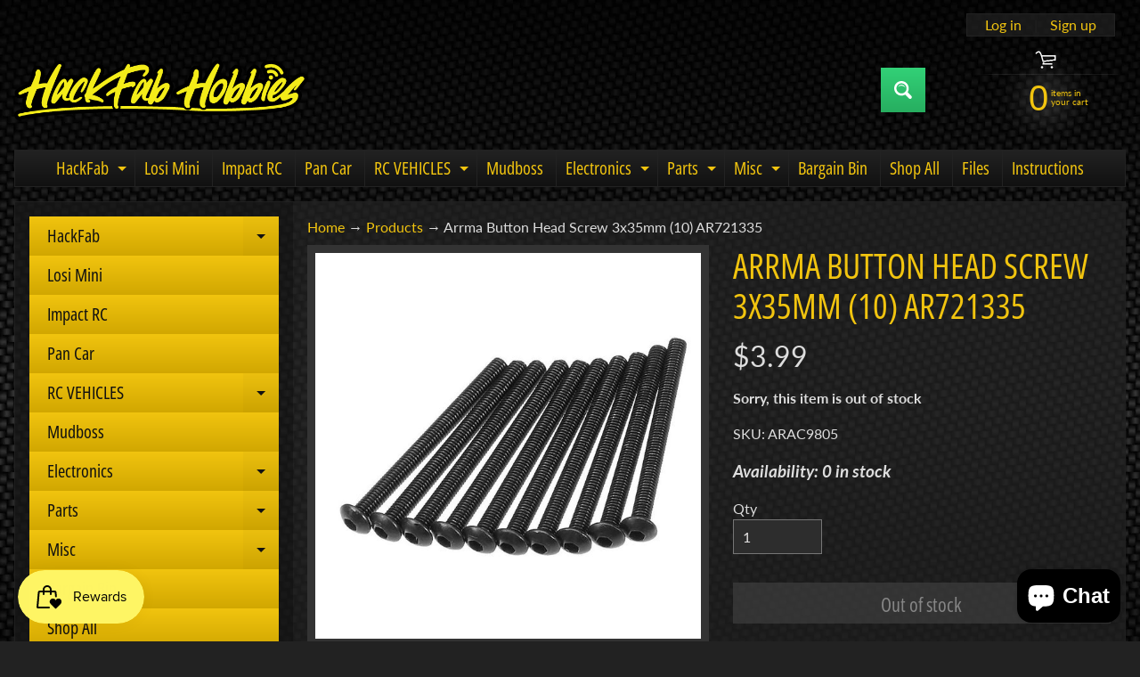

--- FILE ---
content_type: text/html; charset=utf-8
request_url: https://www.hackfabhobbies.com/products/arrma-button-head-screw-3x35mm-10
body_size: 49131
content:
<!doctype html>
<html class="no-js" lang="en">
<head>
<meta charset="utf-8" />
<meta http-equiv="X-UA-Compatible" content="IE=edge" />  
<meta name="viewport" content="width=device-width, initial-scale=1.0, height=device-height, minimum-scale=1.0, maximum-scale=1.0">
<link rel="preconnect" href="https://cdn.shopify.com" crossorigin>
<link rel="preconnect" href="https://fonts.shopifycdn.com" crossorigin>
<link rel="preconnect" href="https://monorail-edge.shopifysvc.com">

<script>document.documentElement.className = document.documentElement.className.replace('no-js', 'js');</script><link rel="preload" as="font" href="//www.hackfabhobbies.com/cdn/fonts/lato/lato_n4.c3b93d431f0091c8be23185e15c9d1fee1e971c5.woff2" type="font/woff2" crossorigin><link rel="preload" as="font" href="//www.hackfabhobbies.com/cdn/fonts/open_sans_condensed/opensanscondensed_n4.b735817c3758cc70fda491bc4590427f285556cd.woff2" type="font/woff2" crossorigin><link rel="preload" href="//www.hackfabhobbies.com/cdn/shop/t/9/assets/styles.css?v=75244557441757465241700749449" as="style">
<link rel="preload" href="//www.hackfabhobbies.com/cdn/shop/t/9/assets/theme.js?v=171505053232658123971694647642" as="script"><link rel="shortcut icon" href="//www.hackfabhobbies.com/cdn/shop/t/9/assets/favicon_32x32.png?v=5284733532565337951694647642" type="image/png"><title>Arrma Button Head Screw 3x35mm (10) AR721335| HackFab Hobbies</title><meta name="description" content="This high-quality Button Head Screw is manufactured from super-tough material for long-lasting durability. Features: Button head hex design - Precision manufactured thread  Includes: 10 Screws per pack Specification: M3x35mm - Button Head   @A2" /><link rel="canonical" href="https://www.hackfabhobbies.com/products/arrma-button-head-screw-3x35mm-10" /> <!-- /snippets/social-meta-tags.liquid --><meta property="og:site_name" content="HackFab Hobbies">
<meta property="og:url" content="https://www.hackfabhobbies.com/products/arrma-button-head-screw-3x35mm-10">
<meta property="og:title" content="Arrma Button Head Screw 3x35mm (10) AR721335">
<meta property="og:type" content="product">
<meta property="og:description" content="This high-quality Button Head Screw is manufactured from super-tough material for long-lasting durability. Features: Button head hex design - Precision manufactured thread  Includes: 10 Screws per pack Specification: M3x35mm - Button Head   @A2"><meta property="og:price:amount" content="3.99">
<meta property="og:price:currency" content="USD"><meta property="og:image" content="http://www.hackfabhobbies.com/cdn/shop/files/ARAC9805_A0_UF3PH5SR_1200x1200.jpg?v=1696964079">
<meta property="og:image:secure_url" content="https://www.hackfabhobbies.com/cdn/shop/files/ARAC9805_A0_UF3PH5SR_1200x1200.jpg?v=1696964079">
<meta name="twitter:card" content="summary_large_image">
<meta name="twitter:title" content="Arrma Button Head Screw 3x35mm (10) AR721335">
<meta name="twitter:description" content="This high-quality Button Head Screw is manufactured from super-tough material for long-lasting durability. Features: Button head hex design - Precision manufactured thread  Includes: 10 Screws per pack Specification: M3x35mm - Button Head   @A2">
<style>:root {--site_max_width:1280px; --site_min_width:300px; --font_size_base:100%;--font_stack_body:Lato,sans-serif;--font_style_body:normal;--font_weight_body:400;--font_stack_headings:"Open Sans Condensed",sans-serif;--font_style_headings:normal;--font_weight_headings:400;--font_case_headings:uppercase;--font_color_headings:#f1c40f;--font_h6_size:1rem;--font_h5_size:1rem;--font_h4_size:1.25rem;--font_h3_size:1.5625rem;--font_h2_size:1.953125rem;--font_h1_size:2.44140625rem;--body_text_color:#dddddd; --body_text_color_rgb:221, 221, 221; --body_bg_color:#222222; --link_color:#f1c40f; --link_active:#ffffff;--content_borders:#333333;--content_borders_rgb:51, 51, 51;--logo_link_color:#f1c40f;--logo_link_hover:#ffffff; --minicart_text:#f1c40f;--minicart_text_hover:#ffffff;--content_bg:#222222;--content_bg_rgb:34, 34, 34;--content_bg_opacity:0.75;--mobile_nav_bg:#f1c40f;--mobile_nav_text:#000000;--top_menu_bg:#222222;--top_menu_bg1:#111111;--top_menu_links:#f1c40f;--top_menu_links_hover:#eeeeee;--top_menu_links_border:#222222;--top_menu_sub_bg:#000000;--top_menu_links_sub:#f1c40f;--top_menu_links_sub_hover:#ffffff;--slider_bg:#434343;--caption_bg:#000000;--caption_bg_rgb:0, 0, 0; --caption_text:#ffffff;--banner_text:#f1c40f;--banner_bg1:#333333;--banner_bg2:#111111;  --sidebar_bg:#000000;--sidebar_bg_rgb:0, 0, 0;--sidebar_bg_opacity:0.25;--accordion_h3_text:#111111;--accordion_h3_text_active:#ffffff;--accordion_h3_bg:#f1c40f;--accordion_h3_bg1:#d1a701;--accordion_h3_bg_hover:#f1c40f;--accordion_link_text:#f1c40f;--accordion_link_text_hover:#ffffff;--accordion_link_bg:#444444;--accordion_link_bg_hover:#333333;--accordion_link_borders:#333333;--side_pop_bg:#333333;--side_pop_headings:#f1c40f;--side_pop_links:#f1c40f;--side_pop_links_hover:#ffffff;--side_pop_borders:#444444;--side_news_bg:#f1c40f;--side_news_headings:#222222;--side_news_text:#ffffff;--side_social_bg:#444444;--side_social_headings:#f1c40f;--side_latest_text:#aaaaaa;--thumb_bg:#333333;--thumb_caption_bg:#363636;--thumb_caption_bg1:#333333;--thumb_caption_bg_hover:#444444;--thumb_title:#f1c40f;--thumb_price:#ffffff;--thumb_sale_bg:#ff0000;--thumb_sale_bg1:#990000;--thumb_sale_text:#ffffff;--button_bg:#32d177;--button_bg1:#27ae60;--button_text:#ffffff;--button_text_transform:none;    --button_weight:normal; --button_bg_active:#32d177; --button_hover_active:#ffffff; --button_sec_bg:#444444; --button_sec_text:#cccccc; --button_sec_bg_hover:#666666; --button_sec_text_hover:#ffffff; --input_bg:#2d2d2d; --input_text_color:#e5e3e3; --input_border_color:#767676; --input_border_focus:#333333; --svg_select_icon:url(//www.hackfabhobbies.com/cdn/shop/t/9/assets/ico-select.svg?v=131235561574971066361694647657);--max_height_disclosure:300px; --min_height_disclosure:92px; --pag_color:#f1c40f; --pag_hover_text:#f1c40f; --pag_hover_bg:#ffffff;--pag_current_text:#ffffff;--pag_current_bg:#f1c40f;--pag_border:#333333;--acc_bg:#222222;--acc_bg_rgb:34, 34, 34;--acc_text:#dddddd;--acc_text_active:#f1c40f;--footer_text:#f1c40f;--footer_links:#f1c40f;--footer_links_hover:#ffffff;--customer_box_bg:#444444;--comments_bg:#f6f6f6;--comments_bg_rgb:246, 246, 246;--icon_fill_facebook:#3b5998;--icon_fill_twitter:#00aced;--icon_fill_pinterest:#cb2027;--icon_fill_youtube:#CD201F;--icon_fill_vimeo:#1AB7EA;--icon_fill_snapchat:#FFFC00;--icon_fill_linkedin:#0077B5;--icon_fill_instagram:#E4405F;--icon_fill_tumblr:#36465D;--icon_fill_tiktok:#222222;--slide_arrow_color:#ffffff;--slide_arrow_bg_color:#000000;--media_video_bg_color:#000000;--media_bg_color:#ffffff;--media_text_color:#555555;--media_border_color:rgba(85,85,85,0.08);--search_borders:#1e1e1e;--search_selected:#141414;--search_spinner:#ffffff;  --filter_bg_color:#2d2d2d;--filter_text_color:#e5e3e3; --filter_text_color_rgb:229, 227, 227;   }</style>
<link rel="stylesheet" href="//www.hackfabhobbies.com/cdn/shop/t/9/assets/styles.css?v=75244557441757465241700749449" type="text/css" media="all"><style>@font-face {  font-family: "Open Sans Condensed";  font-weight: 400;  font-style: normal;  font-display: swap;  src: url("//www.hackfabhobbies.com/cdn/fonts/open_sans_condensed/opensanscondensed_n4.b735817c3758cc70fda491bc4590427f285556cd.woff2") format("woff2"),       url("//www.hackfabhobbies.com/cdn/fonts/open_sans_condensed/opensanscondensed_n4.eb36d05f7d3bebbfeb901f44afbd07da2e5979cc.woff") format("woff");}@font-face {  font-family: Lato;  font-weight: 400;  font-style: normal;  font-display: swap;  src: url("//www.hackfabhobbies.com/cdn/fonts/lato/lato_n4.c3b93d431f0091c8be23185e15c9d1fee1e971c5.woff2") format("woff2"),       url("//www.hackfabhobbies.com/cdn/fonts/lato/lato_n4.d5c00c781efb195594fd2fd4ad04f7882949e327.woff") format("woff");}@font-face {  font-family: Lato;  font-weight: 700;  font-style: normal;  font-display: swap;  src: url("//www.hackfabhobbies.com/cdn/fonts/lato/lato_n7.900f219bc7337bc57a7a2151983f0a4a4d9d5dcf.woff2") format("woff2"),       url("//www.hackfabhobbies.com/cdn/fonts/lato/lato_n7.a55c60751adcc35be7c4f8a0313f9698598612ee.woff") format("woff");}@font-face {  font-family: Lato;  font-weight: 700;  font-style: normal;  font-display: swap;  src: url("//www.hackfabhobbies.com/cdn/fonts/lato/lato_n7.900f219bc7337bc57a7a2151983f0a4a4d9d5dcf.woff2") format("woff2"),       url("//www.hackfabhobbies.com/cdn/fonts/lato/lato_n7.a55c60751adcc35be7c4f8a0313f9698598612ee.woff") format("woff");}@font-face {  font-family: Lato;  font-weight: 400;  font-style: italic;  font-display: swap;  src: url("//www.hackfabhobbies.com/cdn/fonts/lato/lato_i4.09c847adc47c2fefc3368f2e241a3712168bc4b6.woff2") format("woff2"),       url("//www.hackfabhobbies.com/cdn/fonts/lato/lato_i4.3c7d9eb6c1b0a2bf62d892c3ee4582b016d0f30c.woff") format("woff");}@font-face {  font-family: Lato;  font-weight: 700;  font-style: italic;  font-display: swap;  src: url("//www.hackfabhobbies.com/cdn/fonts/lato/lato_i7.16ba75868b37083a879b8dd9f2be44e067dfbf92.woff2") format("woff2"),       url("//www.hackfabhobbies.com/cdn/fonts/lato/lato_i7.4c07c2b3b7e64ab516aa2f2081d2bb0366b9dce8.woff") format("woff");}</style>

<script>
  window.Sunrise = window.Sunrise || {};
  Sunrise.strings = {
    add_to_cart: "Add to Cart",
    sold_out: "Out of stock",
    unavailable: "Unavailable",
    sku: "SKU: ",
    preorder_msg: "Available for pre-order",
    product_availability: "Availability: ",
    product_in_stock: "in stock",
    money_format_json: "${{amount}}",
    money_format: "${{amount}}",
    money_with_currency_format_json: "${{amount}} USD",
    money_with_currency_format: "${{amount}} USD",
    shop_currency: "USD",
    locale: "en",
    locale_json: "en",
    customer_accounts_enabled: true,
    customer_logged_in:false,
    addressError: "Error looking up that address",
    addressNoResults: "No results for that address",
    addressQueryLimit: "You have exceeded the Google API usage limit. Consider upgrading to a \u003ca href=\"https:\/\/developers.google.com\/maps\/premium\/usage-limits\"\u003ePremium Plan\u003c\/a\u003e.",
    authError: "There was a problem authenticating your Google Maps account.",
    loading: "Loading",
    one_result_found: "1 result found",
    number_of_results_found: "[results_count] results found",
    number_of_results: "[result_number] of [results_count]",
    agree_terms_popup_text: "You must agree with the terms and conditions of sale to check out",
    cart_low_stock_message: "Some quantities have been reduced to match the available stock",
    stock_reduced_message: "Sorry, available stock is",
    shipping_calc_submit: "Calculate shipping",
    shipping_calculating: "Calculating...",
    available_shipping_rates: "rates found for your address...",
    one_rate_available:"There is one shipping rate available for",
    do_not_ship:"We do not ship to this destination."
  };
  window.theme = {
    info: {
      name: "Sunrise",
      version: "11.05.01"
    },
      breakpoints: {
        medium: 750,
        large: 990,
        widescreen: 1400
      },
    settings: {
      predictiveSearchEnabled: true,
      predictiveSearchShowPrice: true,
      predictiveSearchShowVendor: true
    },
    stylesheet: "//www.hackfabhobbies.com/cdn/shop/t/9/assets/styles.css?v=75244557441757465241700749449"
  };
  window.routes = {
    rootUrl: "\/",
    rootUrlWithoutSlash: '',
    cartUrl: "\/cart",
    searchUrl: "\/search",
    productRecommendationsUrl: "\/recommendations\/products"
  };
</script><script src="//www.hackfabhobbies.com/cdn/shop/t/9/assets/theme.js?v=171505053232658123971694647642" defer="defer"></script>

<script>
  if (window.MSInputMethodContext && document.documentMode) {
    /* IE polyfills */
    var scripts = document.getElementsByTagName('script')[0];
    var polyfill = document.createElement("script");
    polyfill.defer = true;
    polyfill.src = "//www.hackfabhobbies.com/cdn/shop/t/9/assets/ie11-polyfills.min.js?v=85658089622224524211694647642";
    scripts.parentNode.insertBefore(polyfill, scripts);
  }
</script>  
  
<script>window.performance && window.performance.mark && window.performance.mark('shopify.content_for_header.start');</script><meta name="google-site-verification" content="CysuDh5F_GzS-LOcydAH-qFrOsKkXjuLv72GmRSZTfY">
<meta id="shopify-digital-wallet" name="shopify-digital-wallet" content="/55709532312/digital_wallets/dialog">
<meta name="shopify-checkout-api-token" content="b4606ef2332355402af92b70d131b1f0">
<meta id="in-context-paypal-metadata" data-shop-id="55709532312" data-venmo-supported="true" data-environment="production" data-locale="en_US" data-paypal-v4="true" data-currency="USD">
<link rel="alternate" type="application/json+oembed" href="https://www.hackfabhobbies.com/products/arrma-button-head-screw-3x35mm-10.oembed">
<script async="async" src="/checkouts/internal/preloads.js?locale=en-US"></script>
<link rel="preconnect" href="https://shop.app" crossorigin="anonymous">
<script async="async" src="https://shop.app/checkouts/internal/preloads.js?locale=en-US&shop_id=55709532312" crossorigin="anonymous"></script>
<script id="apple-pay-shop-capabilities" type="application/json">{"shopId":55709532312,"countryCode":"US","currencyCode":"USD","merchantCapabilities":["supports3DS"],"merchantId":"gid:\/\/shopify\/Shop\/55709532312","merchantName":"HackFab Hobbies","requiredBillingContactFields":["postalAddress","email"],"requiredShippingContactFields":["postalAddress","email"],"shippingType":"shipping","supportedNetworks":["visa","masterCard","amex","discover","elo","jcb"],"total":{"type":"pending","label":"HackFab Hobbies","amount":"1.00"},"shopifyPaymentsEnabled":true,"supportsSubscriptions":true}</script>
<script id="shopify-features" type="application/json">{"accessToken":"b4606ef2332355402af92b70d131b1f0","betas":["rich-media-storefront-analytics"],"domain":"www.hackfabhobbies.com","predictiveSearch":true,"shopId":55709532312,"locale":"en"}</script>
<script>var Shopify = Shopify || {};
Shopify.shop = "hackfab-hobbies.myshopify.com";
Shopify.locale = "en";
Shopify.currency = {"active":"USD","rate":"1.0"};
Shopify.country = "US";
Shopify.theme = {"name":"Updated copy of Updated copy of Sunrise","id":136987967739,"schema_name":"Sunrise","schema_version":"11.05.01","theme_store_id":57,"role":"main"};
Shopify.theme.handle = "null";
Shopify.theme.style = {"id":null,"handle":null};
Shopify.cdnHost = "www.hackfabhobbies.com/cdn";
Shopify.routes = Shopify.routes || {};
Shopify.routes.root = "/";</script>
<script type="module">!function(o){(o.Shopify=o.Shopify||{}).modules=!0}(window);</script>
<script>!function(o){function n(){var o=[];function n(){o.push(Array.prototype.slice.apply(arguments))}return n.q=o,n}var t=o.Shopify=o.Shopify||{};t.loadFeatures=n(),t.autoloadFeatures=n()}(window);</script>
<script>
  window.ShopifyPay = window.ShopifyPay || {};
  window.ShopifyPay.apiHost = "shop.app\/pay";
  window.ShopifyPay.redirectState = null;
</script>
<script id="shop-js-analytics" type="application/json">{"pageType":"product"}</script>
<script defer="defer" async type="module" src="//www.hackfabhobbies.com/cdn/shopifycloud/shop-js/modules/v2/client.init-shop-cart-sync_BApSsMSl.en.esm.js"></script>
<script defer="defer" async type="module" src="//www.hackfabhobbies.com/cdn/shopifycloud/shop-js/modules/v2/chunk.common_CBoos6YZ.esm.js"></script>
<script type="module">
  await import("//www.hackfabhobbies.com/cdn/shopifycloud/shop-js/modules/v2/client.init-shop-cart-sync_BApSsMSl.en.esm.js");
await import("//www.hackfabhobbies.com/cdn/shopifycloud/shop-js/modules/v2/chunk.common_CBoos6YZ.esm.js");

  window.Shopify.SignInWithShop?.initShopCartSync?.({"fedCMEnabled":true,"windoidEnabled":true});

</script>
<script defer="defer" async type="module" src="//www.hackfabhobbies.com/cdn/shopifycloud/shop-js/modules/v2/client.payment-terms_BHOWV7U_.en.esm.js"></script>
<script defer="defer" async type="module" src="//www.hackfabhobbies.com/cdn/shopifycloud/shop-js/modules/v2/chunk.common_CBoos6YZ.esm.js"></script>
<script defer="defer" async type="module" src="//www.hackfabhobbies.com/cdn/shopifycloud/shop-js/modules/v2/chunk.modal_Bu1hFZFC.esm.js"></script>
<script type="module">
  await import("//www.hackfabhobbies.com/cdn/shopifycloud/shop-js/modules/v2/client.payment-terms_BHOWV7U_.en.esm.js");
await import("//www.hackfabhobbies.com/cdn/shopifycloud/shop-js/modules/v2/chunk.common_CBoos6YZ.esm.js");
await import("//www.hackfabhobbies.com/cdn/shopifycloud/shop-js/modules/v2/chunk.modal_Bu1hFZFC.esm.js");

  
</script>
<script>
  window.Shopify = window.Shopify || {};
  if (!window.Shopify.featureAssets) window.Shopify.featureAssets = {};
  window.Shopify.featureAssets['shop-js'] = {"shop-button":["modules/v2/client.shop-button_D_JX508o.en.esm.js","modules/v2/chunk.common_CBoos6YZ.esm.js"],"init-fed-cm":["modules/v2/client.init-fed-cm_BzwGC0Wi.en.esm.js","modules/v2/chunk.common_CBoos6YZ.esm.js"],"shop-toast-manager":["modules/v2/client.shop-toast-manager_tEhgP2F9.en.esm.js","modules/v2/chunk.common_CBoos6YZ.esm.js"],"shop-cart-sync":["modules/v2/client.shop-cart-sync_DJczDl9f.en.esm.js","modules/v2/chunk.common_CBoos6YZ.esm.js"],"init-shop-cart-sync":["modules/v2/client.init-shop-cart-sync_BApSsMSl.en.esm.js","modules/v2/chunk.common_CBoos6YZ.esm.js"],"avatar":["modules/v2/client.avatar_BTnouDA3.en.esm.js"],"init-shop-email-lookup-coordinator":["modules/v2/client.init-shop-email-lookup-coordinator_DFwWcvrS.en.esm.js","modules/v2/chunk.common_CBoos6YZ.esm.js"],"init-windoid":["modules/v2/client.init-windoid_BS26ThXS.en.esm.js","modules/v2/chunk.common_CBoos6YZ.esm.js"],"shop-cash-offers":["modules/v2/client.shop-cash-offers_DthCPNIO.en.esm.js","modules/v2/chunk.common_CBoos6YZ.esm.js","modules/v2/chunk.modal_Bu1hFZFC.esm.js"],"init-customer-accounts-sign-up":["modules/v2/client.init-customer-accounts-sign-up_TlVCiykN.en.esm.js","modules/v2/client.shop-login-button_DwLgFT0K.en.esm.js","modules/v2/chunk.common_CBoos6YZ.esm.js","modules/v2/chunk.modal_Bu1hFZFC.esm.js"],"pay-button":["modules/v2/client.pay-button_BuNmcIr_.en.esm.js","modules/v2/chunk.common_CBoos6YZ.esm.js"],"init-customer-accounts":["modules/v2/client.init-customer-accounts_C0Oh2ljF.en.esm.js","modules/v2/client.shop-login-button_DwLgFT0K.en.esm.js","modules/v2/chunk.common_CBoos6YZ.esm.js","modules/v2/chunk.modal_Bu1hFZFC.esm.js"],"init-shop-for-new-customer-accounts":["modules/v2/client.init-shop-for-new-customer-accounts_DrjXSI53.en.esm.js","modules/v2/client.shop-login-button_DwLgFT0K.en.esm.js","modules/v2/chunk.common_CBoos6YZ.esm.js","modules/v2/chunk.modal_Bu1hFZFC.esm.js"],"shop-login-button":["modules/v2/client.shop-login-button_DwLgFT0K.en.esm.js","modules/v2/chunk.common_CBoos6YZ.esm.js","modules/v2/chunk.modal_Bu1hFZFC.esm.js"],"shop-follow-button":["modules/v2/client.shop-follow-button_C5D3XtBb.en.esm.js","modules/v2/chunk.common_CBoos6YZ.esm.js","modules/v2/chunk.modal_Bu1hFZFC.esm.js"],"checkout-modal":["modules/v2/client.checkout-modal_8TC_1FUY.en.esm.js","modules/v2/chunk.common_CBoos6YZ.esm.js","modules/v2/chunk.modal_Bu1hFZFC.esm.js"],"lead-capture":["modules/v2/client.lead-capture_Cq0gfm7I.en.esm.js","modules/v2/chunk.common_CBoos6YZ.esm.js","modules/v2/chunk.modal_Bu1hFZFC.esm.js"],"shop-login":["modules/v2/client.shop-login_BmtnoEUo.en.esm.js","modules/v2/chunk.common_CBoos6YZ.esm.js","modules/v2/chunk.modal_Bu1hFZFC.esm.js"],"payment-terms":["modules/v2/client.payment-terms_BHOWV7U_.en.esm.js","modules/v2/chunk.common_CBoos6YZ.esm.js","modules/v2/chunk.modal_Bu1hFZFC.esm.js"]};
</script>
<script>(function() {
  var isLoaded = false;
  function asyncLoad() {
    if (isLoaded) return;
    isLoaded = true;
    var urls = ["https:\/\/a.mailmunch.co\/widgets\/site-1032266-e69759ab26ad293133cc93cf15774678f4d6edaa.js?shop=hackfab-hobbies.myshopify.com","https:\/\/js.smile.io\/v1\/smile-shopify.js?shop=hackfab-hobbies.myshopify.com","https:\/\/cdn.routeapp.io\/route-widget-shopify\/v2\/route-widget-shopify-stable-v2.min.js?shop=hackfab-hobbies.myshopify.com","https:\/\/cdn.commoninja.com\/sdk\/latest\/commonninja.js?shop=hackfab-hobbies.myshopify.com"];
    for (var i = 0; i < urls.length; i++) {
      var s = document.createElement('script');
      s.type = 'text/javascript';
      s.async = true;
      s.src = urls[i];
      var x = document.getElementsByTagName('script')[0];
      x.parentNode.insertBefore(s, x);
    }
  };
  if(window.attachEvent) {
    window.attachEvent('onload', asyncLoad);
  } else {
    window.addEventListener('load', asyncLoad, false);
  }
})();</script>
<script id="__st">var __st={"a":55709532312,"offset":-18000,"reqid":"b3ae00ac-2ecb-47ba-842b-3df32e4ec15d-1768842897","pageurl":"www.hackfabhobbies.com\/products\/arrma-button-head-screw-3x35mm-10","u":"5ee71aa48521","p":"product","rtyp":"product","rid":8189338845435};</script>
<script>window.ShopifyPaypalV4VisibilityTracking = true;</script>
<script id="captcha-bootstrap">!function(){'use strict';const t='contact',e='account',n='new_comment',o=[[t,t],['blogs',n],['comments',n],[t,'customer']],c=[[e,'customer_login'],[e,'guest_login'],[e,'recover_customer_password'],[e,'create_customer']],r=t=>t.map((([t,e])=>`form[action*='/${t}']:not([data-nocaptcha='true']) input[name='form_type'][value='${e}']`)).join(','),a=t=>()=>t?[...document.querySelectorAll(t)].map((t=>t.form)):[];function s(){const t=[...o],e=r(t);return a(e)}const i='password',u='form_key',d=['recaptcha-v3-token','g-recaptcha-response','h-captcha-response',i],f=()=>{try{return window.sessionStorage}catch{return}},m='__shopify_v',_=t=>t.elements[u];function p(t,e,n=!1){try{const o=window.sessionStorage,c=JSON.parse(o.getItem(e)),{data:r}=function(t){const{data:e,action:n}=t;return t[m]||n?{data:e,action:n}:{data:t,action:n}}(c);for(const[e,n]of Object.entries(r))t.elements[e]&&(t.elements[e].value=n);n&&o.removeItem(e)}catch(o){console.error('form repopulation failed',{error:o})}}const l='form_type',E='cptcha';function T(t){t.dataset[E]=!0}const w=window,h=w.document,L='Shopify',v='ce_forms',y='captcha';let A=!1;((t,e)=>{const n=(g='f06e6c50-85a8-45c8-87d0-21a2b65856fe',I='https://cdn.shopify.com/shopifycloud/storefront-forms-hcaptcha/ce_storefront_forms_captcha_hcaptcha.v1.5.2.iife.js',D={infoText:'Protected by hCaptcha',privacyText:'Privacy',termsText:'Terms'},(t,e,n)=>{const o=w[L][v],c=o.bindForm;if(c)return c(t,g,e,D).then(n);var r;o.q.push([[t,g,e,D],n]),r=I,A||(h.body.append(Object.assign(h.createElement('script'),{id:'captcha-provider',async:!0,src:r})),A=!0)});var g,I,D;w[L]=w[L]||{},w[L][v]=w[L][v]||{},w[L][v].q=[],w[L][y]=w[L][y]||{},w[L][y].protect=function(t,e){n(t,void 0,e),T(t)},Object.freeze(w[L][y]),function(t,e,n,w,h,L){const[v,y,A,g]=function(t,e,n){const i=e?o:[],u=t?c:[],d=[...i,...u],f=r(d),m=r(i),_=r(d.filter((([t,e])=>n.includes(e))));return[a(f),a(m),a(_),s()]}(w,h,L),I=t=>{const e=t.target;return e instanceof HTMLFormElement?e:e&&e.form},D=t=>v().includes(t);t.addEventListener('submit',(t=>{const e=I(t);if(!e)return;const n=D(e)&&!e.dataset.hcaptchaBound&&!e.dataset.recaptchaBound,o=_(e),c=g().includes(e)&&(!o||!o.value);(n||c)&&t.preventDefault(),c&&!n&&(function(t){try{if(!f())return;!function(t){const e=f();if(!e)return;const n=_(t);if(!n)return;const o=n.value;o&&e.removeItem(o)}(t);const e=Array.from(Array(32),(()=>Math.random().toString(36)[2])).join('');!function(t,e){_(t)||t.append(Object.assign(document.createElement('input'),{type:'hidden',name:u})),t.elements[u].value=e}(t,e),function(t,e){const n=f();if(!n)return;const o=[...t.querySelectorAll(`input[type='${i}']`)].map((({name:t})=>t)),c=[...d,...o],r={};for(const[a,s]of new FormData(t).entries())c.includes(a)||(r[a]=s);n.setItem(e,JSON.stringify({[m]:1,action:t.action,data:r}))}(t,e)}catch(e){console.error('failed to persist form',e)}}(e),e.submit())}));const S=(t,e)=>{t&&!t.dataset[E]&&(n(t,e.some((e=>e===t))),T(t))};for(const o of['focusin','change'])t.addEventListener(o,(t=>{const e=I(t);D(e)&&S(e,y())}));const B=e.get('form_key'),M=e.get(l),P=B&&M;t.addEventListener('DOMContentLoaded',(()=>{const t=y();if(P)for(const e of t)e.elements[l].value===M&&p(e,B);[...new Set([...A(),...v().filter((t=>'true'===t.dataset.shopifyCaptcha))])].forEach((e=>S(e,t)))}))}(h,new URLSearchParams(w.location.search),n,t,e,['guest_login'])})(!0,!0)}();</script>
<script integrity="sha256-4kQ18oKyAcykRKYeNunJcIwy7WH5gtpwJnB7kiuLZ1E=" data-source-attribution="shopify.loadfeatures" defer="defer" src="//www.hackfabhobbies.com/cdn/shopifycloud/storefront/assets/storefront/load_feature-a0a9edcb.js" crossorigin="anonymous"></script>
<script crossorigin="anonymous" defer="defer" src="//www.hackfabhobbies.com/cdn/shopifycloud/storefront/assets/shopify_pay/storefront-65b4c6d7.js?v=20250812"></script>
<script data-source-attribution="shopify.dynamic_checkout.dynamic.init">var Shopify=Shopify||{};Shopify.PaymentButton=Shopify.PaymentButton||{isStorefrontPortableWallets:!0,init:function(){window.Shopify.PaymentButton.init=function(){};var t=document.createElement("script");t.src="https://www.hackfabhobbies.com/cdn/shopifycloud/portable-wallets/latest/portable-wallets.en.js",t.type="module",document.head.appendChild(t)}};
</script>
<script data-source-attribution="shopify.dynamic_checkout.buyer_consent">
  function portableWalletsHideBuyerConsent(e){var t=document.getElementById("shopify-buyer-consent"),n=document.getElementById("shopify-subscription-policy-button");t&&n&&(t.classList.add("hidden"),t.setAttribute("aria-hidden","true"),n.removeEventListener("click",e))}function portableWalletsShowBuyerConsent(e){var t=document.getElementById("shopify-buyer-consent"),n=document.getElementById("shopify-subscription-policy-button");t&&n&&(t.classList.remove("hidden"),t.removeAttribute("aria-hidden"),n.addEventListener("click",e))}window.Shopify?.PaymentButton&&(window.Shopify.PaymentButton.hideBuyerConsent=portableWalletsHideBuyerConsent,window.Shopify.PaymentButton.showBuyerConsent=portableWalletsShowBuyerConsent);
</script>
<script>
  function portableWalletsCleanup(e){e&&e.src&&console.error("Failed to load portable wallets script "+e.src);var t=document.querySelectorAll("shopify-accelerated-checkout .shopify-payment-button__skeleton, shopify-accelerated-checkout-cart .wallet-cart-button__skeleton"),e=document.getElementById("shopify-buyer-consent");for(let e=0;e<t.length;e++)t[e].remove();e&&e.remove()}function portableWalletsNotLoadedAsModule(e){e instanceof ErrorEvent&&"string"==typeof e.message&&e.message.includes("import.meta")&&"string"==typeof e.filename&&e.filename.includes("portable-wallets")&&(window.removeEventListener("error",portableWalletsNotLoadedAsModule),window.Shopify.PaymentButton.failedToLoad=e,"loading"===document.readyState?document.addEventListener("DOMContentLoaded",window.Shopify.PaymentButton.init):window.Shopify.PaymentButton.init())}window.addEventListener("error",portableWalletsNotLoadedAsModule);
</script>

<script type="module" src="https://www.hackfabhobbies.com/cdn/shopifycloud/portable-wallets/latest/portable-wallets.en.js" onError="portableWalletsCleanup(this)" crossorigin="anonymous"></script>
<script nomodule>
  document.addEventListener("DOMContentLoaded", portableWalletsCleanup);
</script>

<link id="shopify-accelerated-checkout-styles" rel="stylesheet" media="screen" href="https://www.hackfabhobbies.com/cdn/shopifycloud/portable-wallets/latest/accelerated-checkout-backwards-compat.css" crossorigin="anonymous">
<style id="shopify-accelerated-checkout-cart">
        #shopify-buyer-consent {
  margin-top: 1em;
  display: inline-block;
  width: 100%;
}

#shopify-buyer-consent.hidden {
  display: none;
}

#shopify-subscription-policy-button {
  background: none;
  border: none;
  padding: 0;
  text-decoration: underline;
  font-size: inherit;
  cursor: pointer;
}

#shopify-subscription-policy-button::before {
  box-shadow: none;
}

      </style>
<script id="sections-script" data-sections="footer" defer="defer" src="//www.hackfabhobbies.com/cdn/shop/t/9/compiled_assets/scripts.js?v=2146"></script>
<script>window.performance && window.performance.mark && window.performance.mark('shopify.content_for_header.end');</script>


<script>
  document.addEventListener("DOMContentLoaded", function(event) {
    const style = document.getElementById('wsg-custom-style');
    if (typeof window.isWsgCustomer != "undefined" && isWsgCustomer) {
      style.innerHTML = `
        ${style.innerHTML} 
        /* A friend of hideWsg - this will _show_ only for wsg customers. Add class to an element to use */
        .showWsg {
          display: unset;
        }
        /* wholesale only CSS */
        .additional-checkout-buttons, .shopify-payment-button {
          display: none !important;
        }
        .wsg-proxy-container select {
          background-color: 
          ${
        document.querySelector('input').style.backgroundColor
          ? document.querySelector('input').style.backgroundColor
          : 'white'
        } !important;
        }
      `;
    } else {
      style.innerHTML = `
        ${style.innerHTML}
        /* Add CSS rules here for NOT wsg customers - great to hide elements from retail when we can't access the code driving the element */
        
      `;
    }

    if (typeof window.embedButtonBg !== undefined && typeof window.embedButtonText !== undefined && window.embedButtonBg !== window.embedButtonText) {
      style.innerHTML = `
        ${style.innerHTML}
        .wsg-button-fix {
          background: ${embedButtonBg} !important;
          border-color: ${embedButtonBg} !important;
          color: ${embedButtonText} !important;
        }
      `;
    }

    // =========================
    //         CUSTOM JS
    // ==========================
    if (document.querySelector(".wsg-proxy-container")) {
      initNodeObserver(wsgCustomJs);
    }
  })

  function wsgCustomJs() {

    // update button classes
    const button = document.querySelectorAll(".wsg-button-fix");
    let buttonClass = "xxButtonClassesHerexx";
    buttonClass = buttonClass.split(" ");
    for (let i = 0; i < button.length; i++) {
      button[i].classList.add(... buttonClass);
    }

    // wsgCustomJs window placeholder
    // update secondary btn color on proxy cart
    if (document.getElementById("wsg-checkout-one")) {
      const checkoutButton = document.getElementById("wsg-checkout-one");
      let wsgBtnColor = window.getComputedStyle(checkoutButton).backgroundColor;
      let wsgBtnBackground = "none";
      let wsgBtnBorder = "thin solid " + wsgBtnColor;
      let wsgBtnPadding = window.getComputedStyle(checkoutButton).padding;
      let spofBtn = document.querySelectorAll(".spof-btn");
      for (let i = 0; i < spofBtn.length; i++) {
        spofBtn[i].style.background = wsgBtnBackground;
        spofBtn[i].style.color = wsgBtnColor;
        spofBtn[i].style.border = wsgBtnBorder;
        spofBtn[i].style.padding = wsgBtnPadding;
      }
    }

    // update Quick Order Form label
    if (typeof window.embedSPOFLabel != "undefined" && embedSPOFLabel) {
      document.querySelectorAll(".spof-btn").forEach(function(spofBtn) {
        spofBtn.removeAttribute("data-translation-selector");
        spofBtn.innerHTML = embedSPOFLabel;
      });
    }
  }

  function initNodeObserver(onChangeNodeCallback) {

    // Select the node that will be observed for mutations
    const targetNode = document.querySelector(".wsg-proxy-container");

    // Options for the observer (which mutations to observe)
    const config = {
      attributes: true,
      childList: true,
      subtree: true
    };

    // Callback function to execute when mutations are observed
    const callback = function(mutationsList, observer) {
      for (const mutation of mutationsList) {
        if (mutation.type === 'childList') {
          onChangeNodeCallback();
          observer.disconnect();
        }
      }
    };

    // Create an observer instance linked to the callback function
    const observer = new MutationObserver(callback);

    // Start observing the target node for configured mutations
    observer.observe(targetNode, config);
  }
</script>


<style id="wsg-custom-style">
  /* A friend of hideWsg - this will _show_ only for wsg customers. Add class to an element to use */
  .showWsg {
    display: none;
  }
  /* Signup/login */
  #wsg-signup select,
  #wsg-signup input,
  #wsg-signup textarea {
    height: 46px;
    border: thin solid #d1d1d1;
    padding: 6px 10px;
  }
  #wsg-signup textarea {
    min-height: 100px;
  }
  .wsg-login-input {
    height: 46px;
    border: thin solid #d1d1d1;
    padding: 6px 10px;
  }
  #wsg-signup select {
  }
/*   Quick Order Form */
  .wsg-table td {
    border: none;
    min-width: 150px;
  }
  .wsg-table tr {
    border-bottom: thin solid #d1d1d1; 
    border-left: none;
  }
  .wsg-table input[type="number"] {
    border: thin solid #d1d1d1;
    padding: 5px 15px;
    min-height: 42px;
  }
  #wsg-spof-link a {
    text-decoration: inherit;
    color: inherit;
  }
  .wsg-proxy-container {
    margin-top: 0% !important;
  }
  @media screen and (max-width:768px){
    .wsg-proxy-container .wsg-table input[type="number"] {
        max-width: 80%; 
    }
    .wsg-center img {
      width: 50px !important;
    }
    .wsg-variant-price-area {
      min-width: 70px !important;
    }
  }
  /* Submit button */
  #wsg-cart-update{
    padding: 8px 10px;
    min-height: 45px;
    max-width: 100% !important;
  }
  .wsg-table {
    background: inherit !important;
  }
  .wsg-spof-container-main {
    background: inherit !important;
  }
  /* General fixes */
  .wsg-hide-prices {
    opacity: 0;
  }
  .wsg-ws-only .button {
    margin: 0;
  }
</style>
<!-- BEGIN app block: shopify://apps/wholesale-gorilla/blocks/wsg-header/c48d0487-dff9-41a4-94c8-ec6173fe8b8d -->

   
  















  <!-- check for wsg customer - this now downcases to compare so we are no longer concerned about case matching in tags -->


      
      
      
      
      
      <!-- ajax data -->
      
        
      
      <script>
        console.log("Wsg-header release 5.22.24")
        // here we need to check if we on a previw theme and set the shop config from the metafield
        
const wsgShopConfigMetafields = {
            
          
            
          
            
          
            
              shopConfig : {"btnClasses":"","hideDomElements":[".hideWsg"],"wsgPriceSelectors":{"productPrice":[".product-details .product-price-wrap"],"collectionPrices":[".product-title .price",".search-price",".price-search-wrap"]},"autoInstall":true,"wsgMultiAjax":false,"wsgAjaxSettings":{"price":"","linePrice":"","subtotal":"","checkoutBtn":""},"wsgSwatch":"","wsgAccountPageSelector":"h2.pg-title","wsgVolumeTable":"","excludedSections":[],"productSelectors":["ul.block-grid > li","li.search-result-single","#search-results ol > li.clearfix","product-recommendations ul > li"],"wsgQVSelector":[""],"fileList":[],"wsgVersion":6,"themeId":136987967739},
            
          
}
        let wsgShopConfig = {"btnClasses":"","hideDomElements":[".hideWsg"],"wsgPriceSelectors":{"productPrice":[".product-details .product-price-wrap"],"collectionPrices":[".product-title .price",".search-price",".price-search-wrap"]},"autoInstall":true,"wsgMultiAjax":false,"wsgAjaxSettings":{"price":"","linePrice":"","subtotal":"","checkoutBtn":""},"wsgSwatch":"","wsgAccountPageSelector":"h2.pg-title","wsgVolumeTable":"","excludedSections":[],"productSelectors":["ul.block-grid > li","li.search-result-single","#search-results ol > li.clearfix","product-recommendations ul > li"],"wsgQVSelector":[""],"fileList":[],"wsgVersion":6,"themeId":136987967739};
        if (window.Shopify.theme.role !== 'main') {
          const wsgShopConfigUnpublishedTheme = wsgShopConfigMetafields[`shopConfig${window.Shopify.theme.id}`];
          if (wsgShopConfigUnpublishedTheme) {
            wsgShopConfig = wsgShopConfigUnpublishedTheme;
          }
        }
        // ==========================================
        //      Set global liquid variables
        // ==========================================
        // general variables 1220
        var wsgVersion = 6.0;
        var wsgActive = true;
        // the permanent domain of the shop
        var shopPermanentDomain = 'hackfab-hobbies.myshopify.com';
        const wsgShopOrigin = 'https://www.hackfabhobbies.com';
        const wsgThemeTemplate = 'product';
        //customer
        var isWsgCustomer = 
          false
        ;
        var wsgCustomerTags = null
        var wsgCustomerId = null
        // execution variables
        var wsgRunCollection;
        var wsgCollectionObserver;
        var wsgRunProduct;
        var wsgRunAccount;
        var wsgRunCart;
        var wsgRunSinglePage;
        var wsgRunSignup;
        var wsgRunSignupV2;
        var runProxy;
        // wsgData
        var wsgData = {"hostedStore":{"branding":{"isShowLogo":true},"accountPage":{"title":"My Account"},"cartPage":{"description":"","title":"Your Cart"},"catalogPage":{"collections":[],"hideSoldOut":false,"imageAspectRatio":"adaptToImage","numberOfColumns":4,"productsPerPage":12},"spofPage":{"description":"","title":"Quick Order Form"},"colorSettings":{"background":"#FFFFFF","primaryColor":"#000000","secondaryColor":"#FFFFFF","textColor":"#000000"},"footer":{"privacyPolicy":false,"termsOfService":false},"bannerText":"You are logged in to your wholesale account"},"translations":{"custom":false,"enable":false,"language":"english","translateBasedOnMarket":true},"shop_preferences":{"cart":{"note":{"description":"","isRequired":false},"poNumber":{"isRequired":false,"isShow":false},"termsAndConditions":{"isEnable":false,"text":""}},"exclusionsAndLocksSettings":{},"transitions":{"installedTransitions":true,"showTransitions":false},"retailPrice":{"enable":true,"label":" MSRP","lowerOpacity":false,"strikethrough":true},"autoBackorder":false,"checkInventory":true,"customWholesaleDiscountLabel":"","draftNotification":true,"exclusions":[],"hideExclusions":true,"marketSetting":false,"minOrder":-1,"showShipPartial":false,"taxLabel":"","taxRate":-1,"includeTaxInPriceRule":false},"page_styles":{"btnClasses":"","proxyMargin":0,"shipMargin":50},"volume_discounts":{"quantity_discounts":{"collections":[],"products":[]},"settings":{"product_price_table":{},"custom_messages":{"custom_banner":{"banner_default":true,"banner_input":"Spend {{$}}, receive {{%}} off of your order."},"custom_success":{"success_default":true,"success_input":"Congratulations!  You received {{%}} off of your order!"}}},"discounts":[],"enabled":false},"shipping_rates":{"handlingFee":{"type":"flat","amount":-1,"percent":-1,"min":-1,"max":-1,"label":""},"itemReservationOnInternational":{"isEnabledCustomReservationTime":false,"isReserveInventory":false,"reserveInventoryDays":60},"internationalMsg":{"message":"Because you are outside of our home country we will calculate your shipping and send you an invoice shortly.","title":"Thank you for your order!"},"localPickup":{"fee":-1,"instructions":"","isEnabled":false,"locations":[],"minOrderPrice":0,"pickupTime":""},"localDelivery":{"isEnabled":true,"minOrderPrice":0},"autoApplyLowestRate":true,"customShippingRateLabel":"","deliveryTime":"","fixedPercent":-1,"flatRate":-1,"freeShippingMin":35000,"ignoreAll":false,"ignoreCarrierRates":false,"ignoreShopifyFreeRates":false,"isIncludeLocalDeliveryInLowestRate":true,"redirectInternational":false,"useShopifyDefault":false},"single_page":{"collapseCollections":true,"isHideSPOFbtn":false,"isShowInventoryInfo":true,"isShowSku":true,"linkInCart":true,"menuAction":"include","message":"","excludeCollections":{"gid://shopify/Collection/408616403195":{"handle":"hackfab","id":"gid://shopify/Collection/408616403195","title":"HackFab"}},"spofButtonText":"Quick Order Form"},"net_orders":{"netRedirect":{"autoEmail":false,"message":"","title":"Thank you for your order!"},"autoPending":false,"defaultPaymentTermsTemplateId":"","enabled":false,"isEnabledCustomReservationTime":false,"isReserveInventory":false,"netTag":"","netTags":[],"reserveInventoryDays":60},"customer":{"signup":{"autoInvite":false,"autoTags":[],"taxExempt":true},"accountMessage":"<p><br></p>","accountPendingTitle":"Account Created!","loginMessage":"Log in to your wholesale account here.","redirectMessage":"<p>Keep an eye on your email. As soon as we verify your account we will send you an email with a link to set up your password and start shopping.</p>"},"quantity":{"cart":{},"collections":[],"migratedToCurrent":false,"products":[]},"activeTags":["dealer","distributor"],"hideDrafts":[1140974485755,1140881752315],"server_link":"https://www.wholesalegorilla.app/shop_assets/wsg-index.js","tier":"basic","updateShopAnalyticsJobId":17412,"isPauseShop":false,"installStatus":"complete"}
        var wsgTier = 'basic'
        // AJAX variables
        var wsgRunAjax;
        var wsgAjaxCart;
        // product variables
        var wsgCollectionsList = [{"id":272442884248,"handle":"all-other-brand-parts","title":"All other brand parts","updated_at":"2026-01-19T07:10:49-05:00","body_html":"","published_at":"2021-07-25T16:05:14-04:00","sort_order":"best-selling","template_suffix":"","disjunctive":false,"rules":[{"column":"type","relation":"equals","condition":"Parts"},{"column":"vendor","relation":"not_equals","condition":"ASSOCIATED"},{"column":"vendor","relation":"not_equals","condition":"AXIAL"},{"column":"vendor","relation":"not_equals","condition":"DURATRAX"},{"column":"vendor","relation":"not_equals","condition":"HPI"},{"column":"vendor","relation":"not_equals","condition":"TRAXXAS"},{"column":"vendor","relation":"not_equals","condition":"Latrax"},{"column":"vendor","relation":"not_equals","condition":"LOSI"}],"published_scope":"global"},{"id":408631869691,"handle":"arrma-brand","title":"Arrma Brand","updated_at":"2026-01-17T07:12:33-05:00","body_html":"","published_at":"2023-03-30T19:28:29-04:00","sort_order":"best-selling","template_suffix":"","disjunctive":false,"rules":[{"column":"vendor","relation":"equals","condition":"ARRMA"}],"published_scope":"global","image":{"created_at":"2023-03-30T19:28:28-04:00","alt":null,"width":200,"height":200,"src":"\/\/www.hackfabhobbies.com\/cdn\/shop\/collections\/brands-arrma.jpg?v=1680218909"}},{"id":270631272600,"handle":"arrma-parts","title":"Arrma Parts","updated_at":"2026-01-17T07:12:33-05:00","body_html":"","published_at":"2021-06-30T18:34:11-04:00","sort_order":"best-selling","template_suffix":"","disjunctive":false,"rules":[{"column":"vendor","relation":"equals","condition":"ARRMA"},{"column":"type","relation":"equals","condition":"Parts"}],"published_scope":"global"}]
        var wsgProdData = {"id":8189338845435,"title":"Arrma Button Head Screw 3x35mm (10) AR721335","handle":"arrma-button-head-screw-3x35mm-10","description":"\u003cdiv class=\"col-12 mt-md-2 long-desc-content\" data-mce-fragment=\"1\"\u003e\n\u003cdiv class=\"value content\" data-mce-fragment=\"1\"\u003e\n\u003cp data-mce-fragment=\"1\"\u003eThis high-quality Button Head Screw is manufactured from super-tough material for long-lasting durability.\u003c\/p\u003e\n\u003cp data-mce-fragment=\"1\"\u003eFeatures: Button head hex design - Precision manufactured thread \u003c\/p\u003e\n\u003cp data-mce-fragment=\"1\"\u003eIncludes: 10 Screws per pack\u003c\/p\u003e\n\u003cp data-mce-fragment=\"1\"\u003eSpecification: M3x35mm - Button Head\u003c\/p\u003e\n\u003cp data-mce-fragment=\"1\"\u003e \u003c\/p\u003e\n\u003cp data-mce-fragment=\"1\"\u003e@A2\u003c\/p\u003e\n\u003c\/div\u003e\n\u003c\/div\u003e","published_at":"2023-10-10T14:54:38-04:00","created_at":"2023-10-10T14:54:38-04:00","vendor":"ARRMA","type":"Parts","tags":[],"price":399,"price_min":399,"price_max":399,"available":false,"price_varies":false,"compare_at_price":null,"compare_at_price_min":0,"compare_at_price_max":0,"compare_at_price_varies":false,"variants":[{"id":46437538595067,"title":"Default Title","option1":"Default Title","option2":null,"option3":null,"sku":"ARAC9805","requires_shipping":true,"taxable":true,"featured_image":null,"available":false,"name":"Arrma Button Head Screw 3x35mm (10) AR721335","public_title":null,"options":["Default Title"],"price":399,"weight":28,"compare_at_price":null,"inventory_management":"shopify","barcode":"5052127000604","requires_selling_plan":false,"selling_plan_allocations":[]}],"images":["\/\/www.hackfabhobbies.com\/cdn\/shop\/files\/ARAC9805_A0_UF3PH5SR.jpg?v=1696964079"],"featured_image":"\/\/www.hackfabhobbies.com\/cdn\/shop\/files\/ARAC9805_A0_UF3PH5SR.jpg?v=1696964079","options":["Title"],"media":[{"alt":null,"id":33805915029755,"position":1,"preview_image":{"aspect_ratio":1.0,"height":1600,"width":1600,"src":"\/\/www.hackfabhobbies.com\/cdn\/shop\/files\/ARAC9805_A0_UF3PH5SR.jpg?v=1696964079"},"aspect_ratio":1.0,"height":1600,"media_type":"image","src":"\/\/www.hackfabhobbies.com\/cdn\/shop\/files\/ARAC9805_A0_UF3PH5SR.jpg?v=1696964079","width":1600}],"requires_selling_plan":false,"selling_plan_groups":[],"content":"\u003cdiv class=\"col-12 mt-md-2 long-desc-content\" data-mce-fragment=\"1\"\u003e\n\u003cdiv class=\"value content\" data-mce-fragment=\"1\"\u003e\n\u003cp data-mce-fragment=\"1\"\u003eThis high-quality Button Head Screw is manufactured from super-tough material for long-lasting durability.\u003c\/p\u003e\n\u003cp data-mce-fragment=\"1\"\u003eFeatures: Button head hex design - Precision manufactured thread \u003c\/p\u003e\n\u003cp data-mce-fragment=\"1\"\u003eIncludes: 10 Screws per pack\u003c\/p\u003e\n\u003cp data-mce-fragment=\"1\"\u003eSpecification: M3x35mm - Button Head\u003c\/p\u003e\n\u003cp data-mce-fragment=\"1\"\u003e \u003c\/p\u003e\n\u003cp data-mce-fragment=\"1\"\u003e@A2\u003c\/p\u003e\n\u003c\/div\u003e\n\u003c\/div\u003e"}
        
          var wsgCurrentVariant = 46437538595067;
        
        var wsgCheckRestrictedProd = false;
        // Market and tax variables
        var wsgShopCountryCode = "US";
        var wsgShopCountry = "United States"
        var wsgCustomerTaxExempt = null
        var wsgPricesIncludeTax = false
        var wsgCustomerSelectedMarket = {
          country: "United States",
          iso_code: "US"
        }
        var wsgPrimaryMarketCurrency = "USD";
        // money formatting
        var wsgMoneyFormat = "${{amount}}";
        // config variables
        var wsgAjaxSettings = wsgShopConfig.wsgAjaxSettings;
        var wsgSwatch = wsgShopConfig.wsgSwatch;
        var wsgPriceSelectors = wsgShopConfig.wsgPriceSelectors;
        var wsgVolumeTable = wsgShopConfig.wsgVolumeTable;
        var wsgUseLegacyCollection = wsgShopConfig.wsgUseLegacyCollection;
        var wsgQVSelector = wsgShopConfig.wsgQVSelector;
        var hideDomElements = wsgShopConfig.hideDomElements;
        // button color settings
        var embedButtonBg = '#000000';
        var embedButtonText = '#000000';
        // Quick Order Form Label settings
        var embedSPOFLabel = wsgData?.single_page?.spofButtonText || 'Quick Order Form';

        // Load WSG script
        (function() {
          var loadWsg = function(url, callback) {
            var script = document.createElement("script");
            script.type = "text/javascript";
            // If the browser is Internet Explorer.
            if (script.readyState) {
              script.onreadystatechange = function() {
                if (script.readyState == "loaded" || script.readyState == "complete") {
                  script.onreadystatechange = null;
                  callback();
                }
              };
            // For any other browser.
            } else {
              script.onload = function() {
                callback();
              };
            } script.src = url;
            document.getElementsByTagName("head")[0].appendChild(script);
          };
          loadWsg(wsgData.server_link + "?v=6", function() {})
        })();
        // Run appropriate WSG process
        // === PRODUCT===
        
          wsgRunProduct = true;  
        
        // === ACCOUNT ===
        
        // === SPOF ===
        
        // === COLLECTION ===
        // Run collection on all templates/pages if we're running the 5+ script
        
          wsgRunCollection = true;
        
        // === AJAX CART ===
        
          if (wsgAjaxSettings && (wsgAjaxSettings.price || wsgAjaxSettings.linePrice || wsgAjaxSettings.subtotal || wsgAjaxSettings.checkoutBtn)) {
            wsgRunAjax = true;
          }
        
        // === CART ===
        
      </script>
      
        

        
        <!-- product data -->
        <span id="wsgReloadPrices_Window" style="display: none"></span>
        <div class="wsg-collections-list-8189338845435" style="display:none">[{"id":272442884248,"handle":"all-other-brand-parts","title":"All other brand parts","updated_at":"2026-01-19T07:10:49-05:00","body_html":"","published_at":"2021-07-25T16:05:14-04:00","sort_order":"best-selling","template_suffix":"","disjunctive":false,"rules":[{"column":"type","relation":"equals","condition":"Parts"},{"column":"vendor","relation":"not_equals","condition":"ASSOCIATED"},{"column":"vendor","relation":"not_equals","condition":"AXIAL"},{"column":"vendor","relation":"not_equals","condition":"DURATRAX"},{"column":"vendor","relation":"not_equals","condition":"HPI"},{"column":"vendor","relation":"not_equals","condition":"TRAXXAS"},{"column":"vendor","relation":"not_equals","condition":"Latrax"},{"column":"vendor","relation":"not_equals","condition":"LOSI"}],"published_scope":"global"},{"id":408631869691,"handle":"arrma-brand","title":"Arrma Brand","updated_at":"2026-01-17T07:12:33-05:00","body_html":"","published_at":"2023-03-30T19:28:29-04:00","sort_order":"best-selling","template_suffix":"","disjunctive":false,"rules":[{"column":"vendor","relation":"equals","condition":"ARRMA"}],"published_scope":"global","image":{"created_at":"2023-03-30T19:28:28-04:00","alt":null,"width":200,"height":200,"src":"\/\/www.hackfabhobbies.com\/cdn\/shop\/collections\/brands-arrma.jpg?v=1680218909"}},{"id":270631272600,"handle":"arrma-parts","title":"Arrma Parts","updated_at":"2026-01-17T07:12:33-05:00","body_html":"","published_at":"2021-06-30T18:34:11-04:00","sort_order":"best-selling","template_suffix":"","disjunctive":false,"rules":[{"column":"vendor","relation":"equals","condition":"ARRMA"},{"column":"type","relation":"equals","condition":"Parts"}],"published_scope":"global"}]</div>
        <div class="wsg-product-tags-8189338845435" style="display:none">[]</div>
      

      
      
        
        
          
          
            
              <!-- BEGIN app snippet: wsg-exclusions --><script>
  const currentPageUrl = "https://www.hackfabhobbies.com/products/arrma-button-head-screw-3x35mm-10";

  const wsgExclusionConfig = {
    currentPageUrl: currentPageUrl,
    customerTags: wsgCustomerTags,
    productExclusionTags: wsgData.shop_preferences.exclusions,
    tagsOverrideExclusions: wsgData.shop_preferences.tagsOverrideExclusions || [],
    isWsgCustomer: isWsgCustomer,
    //areas we do not want exclusions to run. edge cases, for example hidden products within the 'head' tag.  Any time weird parts of site are disappearing
    excludedSections: wsgShopConfig.excludedSections,
    //used to be col-item, usually product grid item. If a collection isn't repricing OR exclusions leaves gaps.  if you set this for 1, you have to set for all.
    productSelectors: wsgShopConfig.productSelectors // '.grid__item', '.predictive-search__list-item'
  }

  var loadExclusions = function (url, callback) {
    var script = document.createElement("script");
    script.setAttribute("defer", "")
    script.type = "text/javascript";

    // If the browser is Internet Explorer.
    if (script.readyState) {
      script.onreadystatechange = function () {
        if (script.readyState == "loaded" || script.readyState == "complete") {
          script.onreadystatechange = null;
          callback();
        }
      };
      // For any other browser.
    } else {
      script.onload = function () {
        callback();
      };
    }

    script.src = url;
    document.getElementsByTagName("head")[0].appendChild(script);
  };

  loadExclusions(wsgData.server_link.split("wsg-index.js")[0] + "wsg-exclusions.js?v=6", function () {
  })

</script><!-- END app snippet -->
            
          
        

        
        
        
        
        
        
          
        <link href="//cdn.shopify.com/extensions/019a7869-8cc2-7d4d-b9fd-e8ffc9cd6a21/shopify-extension-23/assets/wsg-embed.css" rel="stylesheet" type="text/css" media="all" />
      
      
<link href="//cdn.shopify.com/extensions/019a7869-8cc2-7d4d-b9fd-e8ffc9cd6a21/shopify-extension-23/assets/wsg-embed.css" rel="stylesheet" type="text/css" media="all" />

<!-- END app block --><script src="https://cdn.shopify.com/extensions/019ab370-3427-7dfe-9e9e-e24647f8564c/cartbite-75/assets/cartbite-embed.js" type="text/javascript" defer="defer"></script>
<script src="https://cdn.shopify.com/extensions/7bc9bb47-adfa-4267-963e-cadee5096caf/inbox-1252/assets/inbox-chat-loader.js" type="text/javascript" defer="defer"></script>
<script src="https://cdn.shopify.com/extensions/019bc7e9-d98c-71e0-bb25-69de9349bf29/smile-io-266/assets/smile-loader.js" type="text/javascript" defer="defer"></script>
<script src="https://cdn.shopify.com/extensions/019a7869-8cc2-7d4d-b9fd-e8ffc9cd6a21/shopify-extension-23/assets/wsg-dependencies.js" type="text/javascript" defer="defer"></script>
<link href="https://monorail-edge.shopifysvc.com" rel="dns-prefetch">
<script>(function(){if ("sendBeacon" in navigator && "performance" in window) {try {var session_token_from_headers = performance.getEntriesByType('navigation')[0].serverTiming.find(x => x.name == '_s').description;} catch {var session_token_from_headers = undefined;}var session_cookie_matches = document.cookie.match(/_shopify_s=([^;]*)/);var session_token_from_cookie = session_cookie_matches && session_cookie_matches.length === 2 ? session_cookie_matches[1] : "";var session_token = session_token_from_headers || session_token_from_cookie || "";function handle_abandonment_event(e) {var entries = performance.getEntries().filter(function(entry) {return /monorail-edge.shopifysvc.com/.test(entry.name);});if (!window.abandonment_tracked && entries.length === 0) {window.abandonment_tracked = true;var currentMs = Date.now();var navigation_start = performance.timing.navigationStart;var payload = {shop_id: 55709532312,url: window.location.href,navigation_start,duration: currentMs - navigation_start,session_token,page_type: "product"};window.navigator.sendBeacon("https://monorail-edge.shopifysvc.com/v1/produce", JSON.stringify({schema_id: "online_store_buyer_site_abandonment/1.1",payload: payload,metadata: {event_created_at_ms: currentMs,event_sent_at_ms: currentMs}}));}}window.addEventListener('pagehide', handle_abandonment_event);}}());</script>
<script id="web-pixels-manager-setup">(function e(e,d,r,n,o){if(void 0===o&&(o={}),!Boolean(null===(a=null===(i=window.Shopify)||void 0===i?void 0:i.analytics)||void 0===a?void 0:a.replayQueue)){var i,a;window.Shopify=window.Shopify||{};var t=window.Shopify;t.analytics=t.analytics||{};var s=t.analytics;s.replayQueue=[],s.publish=function(e,d,r){return s.replayQueue.push([e,d,r]),!0};try{self.performance.mark("wpm:start")}catch(e){}var l=function(){var e={modern:/Edge?\/(1{2}[4-9]|1[2-9]\d|[2-9]\d{2}|\d{4,})\.\d+(\.\d+|)|Firefox\/(1{2}[4-9]|1[2-9]\d|[2-9]\d{2}|\d{4,})\.\d+(\.\d+|)|Chrom(ium|e)\/(9{2}|\d{3,})\.\d+(\.\d+|)|(Maci|X1{2}).+ Version\/(15\.\d+|(1[6-9]|[2-9]\d|\d{3,})\.\d+)([,.]\d+|)( \(\w+\)|)( Mobile\/\w+|) Safari\/|Chrome.+OPR\/(9{2}|\d{3,})\.\d+\.\d+|(CPU[ +]OS|iPhone[ +]OS|CPU[ +]iPhone|CPU IPhone OS|CPU iPad OS)[ +]+(15[._]\d+|(1[6-9]|[2-9]\d|\d{3,})[._]\d+)([._]\d+|)|Android:?[ /-](13[3-9]|1[4-9]\d|[2-9]\d{2}|\d{4,})(\.\d+|)(\.\d+|)|Android.+Firefox\/(13[5-9]|1[4-9]\d|[2-9]\d{2}|\d{4,})\.\d+(\.\d+|)|Android.+Chrom(ium|e)\/(13[3-9]|1[4-9]\d|[2-9]\d{2}|\d{4,})\.\d+(\.\d+|)|SamsungBrowser\/([2-9]\d|\d{3,})\.\d+/,legacy:/Edge?\/(1[6-9]|[2-9]\d|\d{3,})\.\d+(\.\d+|)|Firefox\/(5[4-9]|[6-9]\d|\d{3,})\.\d+(\.\d+|)|Chrom(ium|e)\/(5[1-9]|[6-9]\d|\d{3,})\.\d+(\.\d+|)([\d.]+$|.*Safari\/(?![\d.]+ Edge\/[\d.]+$))|(Maci|X1{2}).+ Version\/(10\.\d+|(1[1-9]|[2-9]\d|\d{3,})\.\d+)([,.]\d+|)( \(\w+\)|)( Mobile\/\w+|) Safari\/|Chrome.+OPR\/(3[89]|[4-9]\d|\d{3,})\.\d+\.\d+|(CPU[ +]OS|iPhone[ +]OS|CPU[ +]iPhone|CPU IPhone OS|CPU iPad OS)[ +]+(10[._]\d+|(1[1-9]|[2-9]\d|\d{3,})[._]\d+)([._]\d+|)|Android:?[ /-](13[3-9]|1[4-9]\d|[2-9]\d{2}|\d{4,})(\.\d+|)(\.\d+|)|Mobile Safari.+OPR\/([89]\d|\d{3,})\.\d+\.\d+|Android.+Firefox\/(13[5-9]|1[4-9]\d|[2-9]\d{2}|\d{4,})\.\d+(\.\d+|)|Android.+Chrom(ium|e)\/(13[3-9]|1[4-9]\d|[2-9]\d{2}|\d{4,})\.\d+(\.\d+|)|Android.+(UC? ?Browser|UCWEB|U3)[ /]?(15\.([5-9]|\d{2,})|(1[6-9]|[2-9]\d|\d{3,})\.\d+)\.\d+|SamsungBrowser\/(5\.\d+|([6-9]|\d{2,})\.\d+)|Android.+MQ{2}Browser\/(14(\.(9|\d{2,})|)|(1[5-9]|[2-9]\d|\d{3,})(\.\d+|))(\.\d+|)|K[Aa][Ii]OS\/(3\.\d+|([4-9]|\d{2,})\.\d+)(\.\d+|)/},d=e.modern,r=e.legacy,n=navigator.userAgent;return n.match(d)?"modern":n.match(r)?"legacy":"unknown"}(),u="modern"===l?"modern":"legacy",c=(null!=n?n:{modern:"",legacy:""})[u],f=function(e){return[e.baseUrl,"/wpm","/b",e.hashVersion,"modern"===e.buildTarget?"m":"l",".js"].join("")}({baseUrl:d,hashVersion:r,buildTarget:u}),m=function(e){var d=e.version,r=e.bundleTarget,n=e.surface,o=e.pageUrl,i=e.monorailEndpoint;return{emit:function(e){var a=e.status,t=e.errorMsg,s=(new Date).getTime(),l=JSON.stringify({metadata:{event_sent_at_ms:s},events:[{schema_id:"web_pixels_manager_load/3.1",payload:{version:d,bundle_target:r,page_url:o,status:a,surface:n,error_msg:t},metadata:{event_created_at_ms:s}}]});if(!i)return console&&console.warn&&console.warn("[Web Pixels Manager] No Monorail endpoint provided, skipping logging."),!1;try{return self.navigator.sendBeacon.bind(self.navigator)(i,l)}catch(e){}var u=new XMLHttpRequest;try{return u.open("POST",i,!0),u.setRequestHeader("Content-Type","text/plain"),u.send(l),!0}catch(e){return console&&console.warn&&console.warn("[Web Pixels Manager] Got an unhandled error while logging to Monorail."),!1}}}}({version:r,bundleTarget:l,surface:e.surface,pageUrl:self.location.href,monorailEndpoint:e.monorailEndpoint});try{o.browserTarget=l,function(e){var d=e.src,r=e.async,n=void 0===r||r,o=e.onload,i=e.onerror,a=e.sri,t=e.scriptDataAttributes,s=void 0===t?{}:t,l=document.createElement("script"),u=document.querySelector("head"),c=document.querySelector("body");if(l.async=n,l.src=d,a&&(l.integrity=a,l.crossOrigin="anonymous"),s)for(var f in s)if(Object.prototype.hasOwnProperty.call(s,f))try{l.dataset[f]=s[f]}catch(e){}if(o&&l.addEventListener("load",o),i&&l.addEventListener("error",i),u)u.appendChild(l);else{if(!c)throw new Error("Did not find a head or body element to append the script");c.appendChild(l)}}({src:f,async:!0,onload:function(){if(!function(){var e,d;return Boolean(null===(d=null===(e=window.Shopify)||void 0===e?void 0:e.analytics)||void 0===d?void 0:d.initialized)}()){var d=window.webPixelsManager.init(e)||void 0;if(d){var r=window.Shopify.analytics;r.replayQueue.forEach((function(e){var r=e[0],n=e[1],o=e[2];d.publishCustomEvent(r,n,o)})),r.replayQueue=[],r.publish=d.publishCustomEvent,r.visitor=d.visitor,r.initialized=!0}}},onerror:function(){return m.emit({status:"failed",errorMsg:"".concat(f," has failed to load")})},sri:function(e){var d=/^sha384-[A-Za-z0-9+/=]+$/;return"string"==typeof e&&d.test(e)}(c)?c:"",scriptDataAttributes:o}),m.emit({status:"loading"})}catch(e){m.emit({status:"failed",errorMsg:(null==e?void 0:e.message)||"Unknown error"})}}})({shopId: 55709532312,storefrontBaseUrl: "https://www.hackfabhobbies.com",extensionsBaseUrl: "https://extensions.shopifycdn.com/cdn/shopifycloud/web-pixels-manager",monorailEndpoint: "https://monorail-edge.shopifysvc.com/unstable/produce_batch",surface: "storefront-renderer",enabledBetaFlags: ["2dca8a86"],webPixelsConfigList: [{"id":"554369275","configuration":"{\"accountID\":\"55709532312\"}","eventPayloadVersion":"v1","runtimeContext":"STRICT","scriptVersion":"3c72ff377e9d92ad2f15992c3c493e7f","type":"APP","apiClientId":5263155,"privacyPurposes":[],"dataSharingAdjustments":{"protectedCustomerApprovalScopes":["read_customer_address","read_customer_email","read_customer_name","read_customer_personal_data","read_customer_phone"]}},{"id":"537821435","configuration":"{\"config\":\"{\\\"pixel_id\\\":\\\"GT-WP5MW56\\\",\\\"target_country\\\":\\\"US\\\",\\\"gtag_events\\\":[{\\\"type\\\":\\\"purchase\\\",\\\"action_label\\\":\\\"MC-8VZNW1D33S\\\"},{\\\"type\\\":\\\"page_view\\\",\\\"action_label\\\":\\\"MC-8VZNW1D33S\\\"},{\\\"type\\\":\\\"view_item\\\",\\\"action_label\\\":\\\"MC-8VZNW1D33S\\\"}],\\\"enable_monitoring_mode\\\":false}\"}","eventPayloadVersion":"v1","runtimeContext":"OPEN","scriptVersion":"b2a88bafab3e21179ed38636efcd8a93","type":"APP","apiClientId":1780363,"privacyPurposes":[],"dataSharingAdjustments":{"protectedCustomerApprovalScopes":["read_customer_address","read_customer_email","read_customer_name","read_customer_personal_data","read_customer_phone"]}},{"id":"shopify-app-pixel","configuration":"{}","eventPayloadVersion":"v1","runtimeContext":"STRICT","scriptVersion":"0450","apiClientId":"shopify-pixel","type":"APP","privacyPurposes":["ANALYTICS","MARKETING"]},{"id":"shopify-custom-pixel","eventPayloadVersion":"v1","runtimeContext":"LAX","scriptVersion":"0450","apiClientId":"shopify-pixel","type":"CUSTOM","privacyPurposes":["ANALYTICS","MARKETING"]}],isMerchantRequest: false,initData: {"shop":{"name":"HackFab Hobbies","paymentSettings":{"currencyCode":"USD"},"myshopifyDomain":"hackfab-hobbies.myshopify.com","countryCode":"US","storefrontUrl":"https:\/\/www.hackfabhobbies.com"},"customer":null,"cart":null,"checkout":null,"productVariants":[{"price":{"amount":3.99,"currencyCode":"USD"},"product":{"title":"Arrma Button Head Screw 3x35mm (10) AR721335","vendor":"ARRMA","id":"8189338845435","untranslatedTitle":"Arrma Button Head Screw 3x35mm (10) AR721335","url":"\/products\/arrma-button-head-screw-3x35mm-10","type":"Parts"},"id":"46437538595067","image":{"src":"\/\/www.hackfabhobbies.com\/cdn\/shop\/files\/ARAC9805_A0_UF3PH5SR.jpg?v=1696964079"},"sku":"ARAC9805","title":"Default Title","untranslatedTitle":"Default Title"}],"purchasingCompany":null},},"https://www.hackfabhobbies.com/cdn","fcfee988w5aeb613cpc8e4bc33m6693e112",{"modern":"","legacy":""},{"shopId":"55709532312","storefrontBaseUrl":"https:\/\/www.hackfabhobbies.com","extensionBaseUrl":"https:\/\/extensions.shopifycdn.com\/cdn\/shopifycloud\/web-pixels-manager","surface":"storefront-renderer","enabledBetaFlags":"[\"2dca8a86\"]","isMerchantRequest":"false","hashVersion":"fcfee988w5aeb613cpc8e4bc33m6693e112","publish":"custom","events":"[[\"page_viewed\",{}],[\"product_viewed\",{\"productVariant\":{\"price\":{\"amount\":3.99,\"currencyCode\":\"USD\"},\"product\":{\"title\":\"Arrma Button Head Screw 3x35mm (10) AR721335\",\"vendor\":\"ARRMA\",\"id\":\"8189338845435\",\"untranslatedTitle\":\"Arrma Button Head Screw 3x35mm (10) AR721335\",\"url\":\"\/products\/arrma-button-head-screw-3x35mm-10\",\"type\":\"Parts\"},\"id\":\"46437538595067\",\"image\":{\"src\":\"\/\/www.hackfabhobbies.com\/cdn\/shop\/files\/ARAC9805_A0_UF3PH5SR.jpg?v=1696964079\"},\"sku\":\"ARAC9805\",\"title\":\"Default Title\",\"untranslatedTitle\":\"Default Title\"}}]]"});</script><script>
  window.ShopifyAnalytics = window.ShopifyAnalytics || {};
  window.ShopifyAnalytics.meta = window.ShopifyAnalytics.meta || {};
  window.ShopifyAnalytics.meta.currency = 'USD';
  var meta = {"product":{"id":8189338845435,"gid":"gid:\/\/shopify\/Product\/8189338845435","vendor":"ARRMA","type":"Parts","handle":"arrma-button-head-screw-3x35mm-10","variants":[{"id":46437538595067,"price":399,"name":"Arrma Button Head Screw 3x35mm (10) AR721335","public_title":null,"sku":"ARAC9805"}],"remote":false},"page":{"pageType":"product","resourceType":"product","resourceId":8189338845435,"requestId":"b3ae00ac-2ecb-47ba-842b-3df32e4ec15d-1768842897"}};
  for (var attr in meta) {
    window.ShopifyAnalytics.meta[attr] = meta[attr];
  }
</script>
<script class="analytics">
  (function () {
    var customDocumentWrite = function(content) {
      var jquery = null;

      if (window.jQuery) {
        jquery = window.jQuery;
      } else if (window.Checkout && window.Checkout.$) {
        jquery = window.Checkout.$;
      }

      if (jquery) {
        jquery('body').append(content);
      }
    };

    var hasLoggedConversion = function(token) {
      if (token) {
        return document.cookie.indexOf('loggedConversion=' + token) !== -1;
      }
      return false;
    }

    var setCookieIfConversion = function(token) {
      if (token) {
        var twoMonthsFromNow = new Date(Date.now());
        twoMonthsFromNow.setMonth(twoMonthsFromNow.getMonth() + 2);

        document.cookie = 'loggedConversion=' + token + '; expires=' + twoMonthsFromNow;
      }
    }

    var trekkie = window.ShopifyAnalytics.lib = window.trekkie = window.trekkie || [];
    if (trekkie.integrations) {
      return;
    }
    trekkie.methods = [
      'identify',
      'page',
      'ready',
      'track',
      'trackForm',
      'trackLink'
    ];
    trekkie.factory = function(method) {
      return function() {
        var args = Array.prototype.slice.call(arguments);
        args.unshift(method);
        trekkie.push(args);
        return trekkie;
      };
    };
    for (var i = 0; i < trekkie.methods.length; i++) {
      var key = trekkie.methods[i];
      trekkie[key] = trekkie.factory(key);
    }
    trekkie.load = function(config) {
      trekkie.config = config || {};
      trekkie.config.initialDocumentCookie = document.cookie;
      var first = document.getElementsByTagName('script')[0];
      var script = document.createElement('script');
      script.type = 'text/javascript';
      script.onerror = function(e) {
        var scriptFallback = document.createElement('script');
        scriptFallback.type = 'text/javascript';
        scriptFallback.onerror = function(error) {
                var Monorail = {
      produce: function produce(monorailDomain, schemaId, payload) {
        var currentMs = new Date().getTime();
        var event = {
          schema_id: schemaId,
          payload: payload,
          metadata: {
            event_created_at_ms: currentMs,
            event_sent_at_ms: currentMs
          }
        };
        return Monorail.sendRequest("https://" + monorailDomain + "/v1/produce", JSON.stringify(event));
      },
      sendRequest: function sendRequest(endpointUrl, payload) {
        // Try the sendBeacon API
        if (window && window.navigator && typeof window.navigator.sendBeacon === 'function' && typeof window.Blob === 'function' && !Monorail.isIos12()) {
          var blobData = new window.Blob([payload], {
            type: 'text/plain'
          });

          if (window.navigator.sendBeacon(endpointUrl, blobData)) {
            return true;
          } // sendBeacon was not successful

        } // XHR beacon

        var xhr = new XMLHttpRequest();

        try {
          xhr.open('POST', endpointUrl);
          xhr.setRequestHeader('Content-Type', 'text/plain');
          xhr.send(payload);
        } catch (e) {
          console.log(e);
        }

        return false;
      },
      isIos12: function isIos12() {
        return window.navigator.userAgent.lastIndexOf('iPhone; CPU iPhone OS 12_') !== -1 || window.navigator.userAgent.lastIndexOf('iPad; CPU OS 12_') !== -1;
      }
    };
    Monorail.produce('monorail-edge.shopifysvc.com',
      'trekkie_storefront_load_errors/1.1',
      {shop_id: 55709532312,
      theme_id: 136987967739,
      app_name: "storefront",
      context_url: window.location.href,
      source_url: "//www.hackfabhobbies.com/cdn/s/trekkie.storefront.cd680fe47e6c39ca5d5df5f0a32d569bc48c0f27.min.js"});

        };
        scriptFallback.async = true;
        scriptFallback.src = '//www.hackfabhobbies.com/cdn/s/trekkie.storefront.cd680fe47e6c39ca5d5df5f0a32d569bc48c0f27.min.js';
        first.parentNode.insertBefore(scriptFallback, first);
      };
      script.async = true;
      script.src = '//www.hackfabhobbies.com/cdn/s/trekkie.storefront.cd680fe47e6c39ca5d5df5f0a32d569bc48c0f27.min.js';
      first.parentNode.insertBefore(script, first);
    };
    trekkie.load(
      {"Trekkie":{"appName":"storefront","development":false,"defaultAttributes":{"shopId":55709532312,"isMerchantRequest":null,"themeId":136987967739,"themeCityHash":"15110018186094199375","contentLanguage":"en","currency":"USD","eventMetadataId":"09de418f-2ee9-4acf-9fe6-ece940bd6576"},"isServerSideCookieWritingEnabled":true,"monorailRegion":"shop_domain","enabledBetaFlags":["65f19447"]},"Session Attribution":{},"S2S":{"facebookCapiEnabled":false,"source":"trekkie-storefront-renderer","apiClientId":580111}}
    );

    var loaded = false;
    trekkie.ready(function() {
      if (loaded) return;
      loaded = true;

      window.ShopifyAnalytics.lib = window.trekkie;

      var originalDocumentWrite = document.write;
      document.write = customDocumentWrite;
      try { window.ShopifyAnalytics.merchantGoogleAnalytics.call(this); } catch(error) {};
      document.write = originalDocumentWrite;

      window.ShopifyAnalytics.lib.page(null,{"pageType":"product","resourceType":"product","resourceId":8189338845435,"requestId":"b3ae00ac-2ecb-47ba-842b-3df32e4ec15d-1768842897","shopifyEmitted":true});

      var match = window.location.pathname.match(/checkouts\/(.+)\/(thank_you|post_purchase)/)
      var token = match? match[1]: undefined;
      if (!hasLoggedConversion(token)) {
        setCookieIfConversion(token);
        window.ShopifyAnalytics.lib.track("Viewed Product",{"currency":"USD","variantId":46437538595067,"productId":8189338845435,"productGid":"gid:\/\/shopify\/Product\/8189338845435","name":"Arrma Button Head Screw 3x35mm (10) AR721335","price":"3.99","sku":"ARAC9805","brand":"ARRMA","variant":null,"category":"Parts","nonInteraction":true,"remote":false},undefined,undefined,{"shopifyEmitted":true});
      window.ShopifyAnalytics.lib.track("monorail:\/\/trekkie_storefront_viewed_product\/1.1",{"currency":"USD","variantId":46437538595067,"productId":8189338845435,"productGid":"gid:\/\/shopify\/Product\/8189338845435","name":"Arrma Button Head Screw 3x35mm (10) AR721335","price":"3.99","sku":"ARAC9805","brand":"ARRMA","variant":null,"category":"Parts","nonInteraction":true,"remote":false,"referer":"https:\/\/www.hackfabhobbies.com\/products\/arrma-button-head-screw-3x35mm-10"});
      }
    });


        var eventsListenerScript = document.createElement('script');
        eventsListenerScript.async = true;
        eventsListenerScript.src = "//www.hackfabhobbies.com/cdn/shopifycloud/storefront/assets/shop_events_listener-3da45d37.js";
        document.getElementsByTagName('head')[0].appendChild(eventsListenerScript);

})();</script>
<script
  defer
  src="https://www.hackfabhobbies.com/cdn/shopifycloud/perf-kit/shopify-perf-kit-3.0.4.min.js"
  data-application="storefront-renderer"
  data-shop-id="55709532312"
  data-render-region="gcp-us-central1"
  data-page-type="product"
  data-theme-instance-id="136987967739"
  data-theme-name="Sunrise"
  data-theme-version="11.05.01"
  data-monorail-region="shop_domain"
  data-resource-timing-sampling-rate="10"
  data-shs="true"
  data-shs-beacon="true"
  data-shs-export-with-fetch="true"
  data-shs-logs-sample-rate="1"
  data-shs-beacon-endpoint="https://www.hackfabhobbies.com/api/collect"
></script>
</head>

<body id="product" class="small-screen" data-curr-format="${{amount}}" data-shop-currency="USD">
  <a class="skip-to-content-link button visually-hidden" href="#main">
      Skip to content
  </a>
  <a class="skip-to-content-link button visually-hidden" href="#side-menu">
      Skip to side menu
  </a>
  <div id="site-wrap">
    <header id="header">  
      <!-- BEGIN sections: header-group -->
<div id="shopify-section-sections--16795203043579__announcement-bar" class="shopify-section shopify-section-group-header-group">

</div><div id="shopify-section-sections--16795203043579__header" class="shopify-section shopify-section-group-header-group"><style>
    .logo.img-logo a{max-width:350px;}
    @media(min-width: 800px){
      .logo.textonly h1,.logo.textonly a{font-size:48px;}
      .header-text p{font-size:16px;}  
      .top-menu a{font-size:20px;}
    }
  </style>
    
<div class="site-width" data-section-id="sections--16795203043579__header" data-section-type="header">
    <div class="row accounts-enabled">
        <div class="logo show-header-text img-logo">
            <div class='logo-wrap'>
            <a href="/" title="HackFab Hobbies">
            

                <img 
                srcset="//www.hackfabhobbies.com/cdn/shop/files/HF-Hobbies-clear_100x.png?v=1651153576 100w,//www.hackfabhobbies.com/cdn/shop/files/HF-Hobbies-clear_150x.png?v=1651153576 150w,//www.hackfabhobbies.com/cdn/shop/files/HF-Hobbies-clear_200x.png?v=1651153576 200w,//www.hackfabhobbies.com/cdn/shop/files/HF-Hobbies-clear_250x.png?v=1651153576 250w,//www.hackfabhobbies.com/cdn/shop/files/HF-Hobbies-clear_300x.png?v=1651153576 300w,//www.hackfabhobbies.com/cdn/shop/files/HF-Hobbies-clear_400x.png?v=1651153576 400w,//www.hackfabhobbies.com/cdn/shop/files/HF-Hobbies-clear_500x.png?v=1651153576 500w,//www.hackfabhobbies.com/cdn/shop/files/HF-Hobbies-clear_600x.png?v=1651153576 600w"   
                sizes="(max-width: 400px) calc((100vw/2) - 4em),(max-width: 800px) calc((100vw/3) - 4em),600px" 
                src="//www.hackfabhobbies.com/cdn/shop/files/HF-Hobbies-clear_350x200.png?v=1651153576"
                loading="lazy"
                width="600"
                height="124"
                class="header__heading-logo"
                alt="HackFab Hobbies"
                itemprop="logo">          
            
            </a>
            </div>  
  
            
                <div class="header-text" style="color:#dddddd">
                    
                </div>
            
        </div>
  
        <div class="header-right hide-mobile">
            
                <div class="login-top hide-mobile">
                    
                        <a href="/account/login">Log in</a> | <a href="/account/register">Sign up</a>
                                
                </div>
             
            <div class="minicart-wrap">
                <a id="show-search" title="Search" href="/search" class="hide-mobile menu-search button"><svg aria-hidden="true" focusable="false" role="presentation" xmlns="http://www.w3.org/2000/svg" width="24" height="24" viewBox="0 0 24 24"><path d="M23.111 20.058l-4.977-4.977c.965-1.52 1.523-3.322 1.523-5.251 0-5.42-4.409-9.83-9.829-9.83-5.42 0-9.828 4.41-9.828 9.83s4.408 9.83 9.829 9.83c1.834 0 3.552-.505 5.022-1.383l5.021 5.021c2.144 2.141 5.384-1.096 3.239-3.24zm-20.064-10.228c0-3.739 3.043-6.782 6.782-6.782s6.782 3.042 6.782 6.782-3.043 6.782-6.782 6.782-6.782-3.043-6.782-6.782zm2.01-1.764c1.984-4.599 8.664-4.066 9.922.749-2.534-2.974-6.993-3.294-9.922-.749z"/></svg><span class="icon-fallback-text">Search</span></a>
                <div class="cart-info hide-mobile">
                    <a href="/cart"><em>0</em> <span>items in your cart</span></a>
                </div>
            </div>
        </div>        
    </div>
  
    
    
    
        <nav class="top-menu hide-mobile clearfix" role="navigation" aria-label="Top menu" data-menuchosen="main-menu">
            <ul>
                
                    <li class="from-top-menu has-sub level-1 original-li">
                        <a class="newfont top-link" href="#">HackFab<button class="dropdown-toggle" aria-haspopup="true" aria-expanded="false"><span class="screen-reader-text">Expand child menu</span></button></a>
                        
                            <ul class="sub-menu">
                                
                                    <li class="">
                                        <a class="" href="/collections/hackfab-accessories">HackFab Accessories</a>
                                        
                                    </li>
                                
                                    <li class="">
                                        <a class="" href="/collections/hackfab-mini-t-2-0-mini-b-parts">HackFab Mini-B parts</a>
                                        
                                    </li>
                                
                                    <li class="">
                                        <a class="" href="/collections/hackfab-mini-t-2-0-parts">HackFab Mini-T 2.0 parts</a>
                                        
                                    </li>
                                
                                    <li class="">
                                        <a class="" href="/collections/hackfab-mini-drag-parts">HackFab Mini Drag Parts</a>
                                        
                                    </li>
                                
                                    <li class="">
                                        <a class="" href="/collections/hackfab-tools">HackFab Tools</a>
                                        
                                    </li>
                                
                                    <li class="">
                                        <a class="" href="/collections/hackfab-associated-reflex-14-parts">HackFab Associated Reflex 14 Parts</a>
                                        
                                    </li>
                                
                                    <li class="">
                                        <a class="" href="/collections/hackfab-lmt-parts">HackFab LMT Parts</a>
                                        
                                    </li>
                                
                                    <li class="">
                                        <a class="" href="/collections/hackfab-maxx-parts">HackFab Maxx Parts</a>
                                        
                                    </li>
                                
                                    <li class="">
                                        <a class="" href="/collections/hackfab-mini-jrx2-parts">HackFab Mini JRX2 Parts</a>
                                        
                                    </li>
                                
                                    <li class="">
                                        <a class="" href="/collections/hackfab-pulling-parts">HackFab Pulling Parts</a>
                                        
                                    </li>
                                
                                    <li class="">
                                        <a class="" href="/collections/hackfab-sledge-parts">HackFab Sledge Parts</a>
                                        
                                    </li>
                                
                            </ul>
                        
                    </li>   
                
                    <li class="from-top-menu">
                        <a class="newfont" href="/collections/losi-mini-upgrades">Losi Mini</a>
                        
                    </li>   
                
                    <li class="from-top-menu">
                        <a class="newfont" href="/collections/impact-rc">Impact RC</a>
                        
                    </li>   
                
                    <li class="from-top-menu">
                        <a class="newfont" href="/collections/pan-car">Pan Car</a>
                        
                    </li>   
                
                    <li class="from-top-menu has-sub level-1 original-li">
                        <a class="newfont top-link" href="#">RC VEHICLES<button class="dropdown-toggle" aria-haspopup="true" aria-expanded="false"><span class="screen-reader-text">Expand child menu</span></button></a>
                        
                            <ul class="sub-menu">
                                
                                    <li class="has-sub level-2">
                                        <a class="top-link" href="#">Cars &amp; Trucks<button class="dropdown-toggle" aria-haspopup="true" aria-expanded="false"><span class="screen-reader-text">Expand child menu</span></button></a>
                                         
                                            <ul class="sub-menu">
                                                
                                                    <li>
                                                        <a href="/collections/rc-vehicles">Ready-To-Run (RTR)</a>
                                                    </li>
                                                
                                                    <li>
                                                        <a href="/collections/car-truck-kits">Kits</a>
                                                    </li>
                                                
                                            </ul>
                                        
                                    </li>
                                
                                    <li class="">
                                        <a class="" href="/collections/boats">Boats</a>
                                        
                                    </li>
                                
                                    <li class="">
                                        <a class="" href="/collections/drones">Drones</a>
                                        
                                    </li>
                                
                            </ul>
                        
                    </li>   
                
                    <li class="from-top-menu">
                        <a class="newfont" href="/collections/mudboss">Mudboss</a>
                        
                    </li>   
                
                    <li class="from-top-menu has-sub level-1 original-li">
                        <a class="newfont top-link" href="#">Electronics<button class="dropdown-toggle" aria-haspopup="true" aria-expanded="false"><span class="screen-reader-text">Expand child menu</span></button></a>
                        
                            <ul class="sub-menu">
                                
                                    <li class="has-sub level-2">
                                        <a class="top-link" href="#">Batteries/Chargers<button class="dropdown-toggle" aria-haspopup="true" aria-expanded="false"><span class="screen-reader-text">Expand child menu</span></button></a>
                                         
                                            <ul class="sub-menu">
                                                
                                                    <li>
                                                        <a href="/collections/batteries-lipo">Batteries - LIPO</a>
                                                    </li>
                                                
                                                    <li>
                                                        <a href="/collections/batteries-nimh">Batteries - Nimh</a>
                                                    </li>
                                                
                                                    <li>
                                                        <a href="/collections/battery-charger-combo">Battery/Charger Combo</a>
                                                    </li>
                                                
                                                    <li>
                                                        <a href="/collections/chargers">Chargers</a>
                                                    </li>
                                                
                                            </ul>
                                        
                                    </li>
                                
                                    <li class="">
                                        <a class="" href="/collections/escs">ESCs</a>
                                        
                                    </li>
                                
                                    <li class="">
                                        <a class="" href="/collections/motors-brushed">Motors - Brushed</a>
                                        
                                    </li>
                                
                                    <li class="">
                                        <a class="" href="/collections/motors-brushless">Motors - Brushless</a>
                                        
                                    </li>
                                
                                    <li class="">
                                        <a class="" href="/collections/radios">Radios</a>
                                        
                                    </li>
                                
                                    <li class="">
                                        <a class="" href="/collections/servos">Servos</a>
                                        
                                    </li>
                                
                            </ul>
                        
                    </li>   
                
                    <li class="from-top-menu has-sub level-1 original-li">
                        <a class="newfont top-link" href="#">Parts<button class="dropdown-toggle" aria-haspopup="true" aria-expanded="false"><span class="screen-reader-text">Expand child menu</span></button></a>
                        
                            <ul class="sub-menu">
                                
                                    <li class="">
                                        <a class="" href="/collections/arrma-parts">Arrma Parts</a>
                                        
                                    </li>
                                
                                    <li class="">
                                        <a class="" href="/collections/associated-parts">Associated Parts</a>
                                        
                                    </li>
                                
                                    <li class="">
                                        <a class="" href="/collections/axial-parts">Axial Parts</a>
                                        
                                    </li>
                                
                                    <li class="">
                                        <a class="" href="/collections/duratrax-parts">Duratrax Parts</a>
                                        
                                    </li>
                                
                                    <li class="">
                                        <a class="" href="/collections/hpi-parts">HPI Parts</a>
                                        
                                    </li>
                                
                                    <li class="">
                                        <a class="" href="/collections/latrax-parts">LaTrax Parts</a>
                                        
                                    </li>
                                
                                    <li class="">
                                        <a class="" href="/collections/losi-parts">Losi Parts</a>
                                        
                                    </li>
                                
                                    <li class="">
                                        <a class="" href="/collections/traxxas-parts">Traxxas Parts</a>
                                        
                                    </li>
                                
                                    <li class="">
                                        <a class="" href="/collections/all-other-brand-parts">Other brand parts</a>
                                        
                                    </li>
                                
                            </ul>
                        
                    </li>   
                
                    <li class="from-top-menu has-sub level-1 original-li">
                        <a class="newfont top-link" href="#">Misc<button class="dropdown-toggle" aria-haspopup="true" aria-expanded="false"><span class="screen-reader-text">Expand child menu</span></button></a>
                        
                            <ul class="sub-menu">
                                
                                    <li class="">
                                        <a class="" href="/collections/plastic-models">Plastic Models</a>
                                        
                                    </li>
                                
                                    <li class="">
                                        <a class="" href="/collections/rockets">Rockets</a>
                                        
                                    </li>
                                
                                    <li class="">
                                        <a class="" href="/collections/airplanes">Airplanes</a>
                                        
                                    </li>
                                
                                    <li class="">
                                        <a class="" href="/collections/drones">Drones</a>
                                        
                                    </li>
                                
                                    <li class="">
                                        <a class="" href="/collections/boats">Boats</a>
                                        
                                    </li>
                                
                            </ul>
                        
                    </li>   
                
                    <li class="from-top-menu">
                        <a class="newfont" href="/collections/garage-sale">Bargain Bin</a>
                        
                    </li>   
                
                    <li class="from-top-menu">
                        <a class="newfont" href="/collections/all">Shop All</a>
                        
                    </li>   
                
                    <li class="from-top-menu">
                        <a class="newfont" href="/collections/files">Files</a>
                        
                    </li>   
                
                    <li class="from-top-menu">
                        <a class="newfont" href="/pages/instructions">Instructions</a>
                        
                    </li>   
                
            </ul>
        </nav>
    
  
    <nav class="off-canvas-navigation show-mobile js">
        <a href="#menu" class="menu-button" aria-label="Menu"><svg xmlns="http://www.w3.org/2000/svg" width="24" height="24" viewBox="0 0 24 24"><path d="M24 6h-24v-4h24v4zm0 4h-24v4h24v-4zm0 8h-24v4h24v-4z"/></svg><!--<span> Menu</span> --></a>         
        
            <a href="/account" class="menu-user" aria-label="Account"><svg xmlns="http://www.w3.org/2000/svg" width="24" height="24" viewBox="0 0 24 24"><path d="M20.822 18.096c-3.439-.794-6.64-1.49-5.09-4.418 4.72-8.912 1.251-13.678-3.732-13.678-5.082 0-8.464 4.949-3.732 13.678 1.597 2.945-1.725 3.641-5.09 4.418-3.073.71-3.188 2.236-3.178 4.904l.004 1h23.99l.004-.969c.012-2.688-.092-4.222-3.176-4.935z"/></svg><!-- <span> Account</span> --></a>        
        
        <a href="/cart" aria-label="Cart" class="menu-cart"><svg xmlns="http://www.w3.org/2000/svg" width="24" height="24" viewBox="0 0 24 24"><path d="M10 19.5c0 .829-.672 1.5-1.5 1.5s-1.5-.671-1.5-1.5c0-.828.672-1.5 1.5-1.5s1.5.672 1.5 1.5zm3.5-1.5c-.828 0-1.5.671-1.5 1.5s.672 1.5 1.5 1.5 1.5-.671 1.5-1.5c0-.828-.672-1.5-1.5-1.5zm1.336-5l1.977-7h-16.813l2.938 7h11.898zm4.969-10l-3.432 12h-12.597l.839 2h13.239l3.474-12h1.929l.743-2h-4.195z"/></svg><!-- <span> Cart</span>--></a>    
        <a href="/search" class="menu-search" aria-label="Search our site"><svg aria-hidden="true" focusable="false" role="presentation" xmlns="http://www.w3.org/2000/svg" width="24" height="24" viewBox="0 0 24 24"><path d="M23.111 20.058l-4.977-4.977c.965-1.52 1.523-3.322 1.523-5.251 0-5.42-4.409-9.83-9.829-9.83-5.42 0-9.828 4.41-9.828 9.83s4.408 9.83 9.829 9.83c1.834 0 3.552-.505 5.022-1.383l5.021 5.021c2.144 2.141 5.384-1.096 3.239-3.24zm-20.064-10.228c0-3.739 3.043-6.782 6.782-6.782s6.782 3.042 6.782 6.782-3.043 6.782-6.782 6.782-6.782-3.043-6.782-6.782zm2.01-1.764c1.984-4.599 8.664-4.066 9.922.749-2.534-2.974-6.993-3.294-9.922-.749z"/></svg></a>
    </nav> 
  
  </div>
  
  

    <div role="dialog" aria-modal="true" aria-label="Search" class="search-form-wrap predictive-enabled" id="search-form-top" data-top-search-wrapper data-resultcount="0" data-translations='{"products":"Products","pages":"Pages","suggestions":"Suggestions","searchfor":"Search for"}' tabindex="-1">
        <form action="/search" method="get" class="search-form" role="search" id="predictive-search-top">
            <input type="hidden" name="options[prefix]" value="last" aria-hidden="true" />
            <div class="search-form-actions">
                <div class="input-field-wrap">
                    <input type="text" data-top-search-field name="q" value="" placeholder="Search" role="combobox" aria-autocomplete="list" aria-owns="search-form-top-results" aria-expanded="false" aria-label="Search" aria-haspopup="listbox" class="" autocorrect="off" autocomplete="off" autocapitalize="off" spellcheck="false" />
                    <button type="reset" class="search-form-clear" aria-label="Clear search term">
                        <svg aria-hidden="true" focusable="false" role="presentation" class="icon icon-close" viewBox="0 0 40 40"><path d="M23.868 20.015L39.117 4.78c1.11-1.108 1.11-2.77 0-3.877-1.109-1.108-2.773-1.108-3.882 0L19.986 16.137 4.737.904C3.628-.204 1.965-.204.856.904c-1.11 1.108-1.11 2.77 0 3.877l15.249 15.234L.855 35.248c-1.108 1.108-1.108 2.77 0 3.877.555.554 1.248.831 1.942.831s1.386-.277 1.94-.83l15.25-15.234 15.248 15.233c.555.554 1.248.831 1.941.831s1.387-.277 1.941-.83c1.11-1.109 1.11-2.77 0-3.878L23.868 20.015z" class="layer"/></svg>
                    </button>
                    <button type="submit" class="button search-submit" aria-label="Submit">
                        <svg aria-hidden="true" focusable="false" role="presentation" xmlns="http://www.w3.org/2000/svg" width="24" height="24" viewBox="0 0 24 24"><path d="M23.111 20.058l-4.977-4.977c.965-1.52 1.523-3.322 1.523-5.251 0-5.42-4.409-9.83-9.829-9.83-5.42 0-9.828 4.41-9.828 9.83s4.408 9.83 9.829 9.83c1.834 0 3.552-.505 5.022-1.383l5.021 5.021c2.144 2.141 5.384-1.096 3.239-3.24zm-20.064-10.228c0-3.739 3.043-6.782 6.782-6.782s6.782 3.042 6.782 6.782-3.043 6.782-6.782 6.782-6.782-3.043-6.782-6.782zm2.01-1.764c1.984-4.599 8.664-4.066 9.922.749-2.534-2.974-6.993-3.294-9.922-.749z"/></svg>
                    </button>
                </div>
                <button type="button" class="search-bar-close" aria-label="Close">
                    Close
                </button>
            </div>
            <div class="predictive-search-wrapper predictive-search-wrapper-top"></div>
        </form>
    </div>

  
  
<script type="application/ld+json">
    {
      "@context": "http://schema.org",
      "@type": "Organization",
      "name": "HackFab Hobbies",
      
        
        "logo": "https:\/\/www.hackfabhobbies.com\/cdn\/shop\/files\/HF-Hobbies-clear_350x.png?v=1651153576",
      
      "sameAs": [
        "",
        "https:\/\/www.facebook.com\/hackfabhobbies",
        "",
        "",
        "",
        "",
        "",
        "",
        ""
      ],
      "url": "https:\/\/www.hackfabhobbies.com"
    }
</script>
  
  
</div>
<!-- END sections: header-group -->
    </header>

    <div class="site-width">
      <div id="content">
        <section role="complementary" id="sidebar" data-section-type="sidebar"">
          <!-- BEGIN sections: sidebar-group -->
<div id="shopify-section-sections--16795203109115__sidebar" class="shopify-section shopify-section-group-sidebar-group">


<style>#side-menu a.newfont{font-size:20px;}</style>

  <nav id="menu" role="navigation" aria-label="Side menu" data-menuchosen="main-menu" data-keep-open="true">         

    <ul id="side-menu">
      
      
      
        <div class="original-menu">
            
              <li class="has-sub level-1 original-li">
                <a class="newfont top-link" href="#">HackFab<button class="dropdown-toggle" aria-haspopup="true" aria-expanded="false"><span class="screen-reader-text">Expand child menu</span></button></a>
                
                  <ul class="animated">
                    
                      <li class="">
                        <a class="" href="/collections/hackfab-accessories">HackFab Accessories</a>
                        
                      </li>
                    
                      <li class="">
                        <a class="" href="/collections/hackfab-mini-t-2-0-mini-b-parts">HackFab Mini-B parts</a>
                        
                      </li>
                    
                      <li class="">
                        <a class="" href="/collections/hackfab-mini-t-2-0-parts">HackFab Mini-T 2.0 parts</a>
                        
                      </li>
                    
                      <li class="">
                        <a class="" href="/collections/hackfab-mini-drag-parts">HackFab Mini Drag Parts</a>
                        
                      </li>
                    
                      <li class="">
                        <a class="" href="/collections/hackfab-tools">HackFab Tools</a>
                        
                      </li>
                    
                      <li class="">
                        <a class="" href="/collections/hackfab-associated-reflex-14-parts">HackFab Associated Reflex 14 Parts</a>
                        
                      </li>
                    
                      <li class="">
                        <a class="" href="/collections/hackfab-lmt-parts">HackFab LMT Parts</a>
                        
                      </li>
                    
                      <li class="">
                        <a class="" href="/collections/hackfab-maxx-parts">HackFab Maxx Parts</a>
                        
                      </li>
                    
                      <li class="">
                        <a class="" href="/collections/hackfab-mini-jrx2-parts">HackFab Mini JRX2 Parts</a>
                        
                      </li>
                    
                      <li class="">
                        <a class="" href="/collections/hackfab-pulling-parts">HackFab Pulling Parts</a>
                        
                      </li>
                    
                      <li class="">
                        <a class="" href="/collections/hackfab-sledge-parts">HackFab Sledge Parts</a>
                        
                      </li>
                    
                  </ul>
                
              </li> 
            
              <li class="">
                <a class="newfont" href="/collections/losi-mini-upgrades">Losi Mini</a>
                
              </li> 
            
              <li class="">
                <a class="newfont" href="/collections/impact-rc">Impact RC</a>
                
              </li> 
            
              <li class="">
                <a class="newfont" href="/collections/pan-car">Pan Car</a>
                
              </li> 
            
              <li class="has-sub level-1 original-li">
                <a class="newfont top-link" href="#">RC VEHICLES<button class="dropdown-toggle" aria-haspopup="true" aria-expanded="false"><span class="screen-reader-text">Expand child menu</span></button></a>
                
                  <ul class="animated">
                    
                      <li class="has-sub level-2 original-li">
                        <a class=" top-link" href="#">Cars &amp; Trucks<button class="dropdown-toggle" aria-haspopup="true" aria-expanded="false"><span class="screen-reader-text">Expand child menu</span></button></a>
                         
                          <ul>
                          
                            <li class="">
                              <a href="/collections/rc-vehicles">Ready-To-Run (RTR)</a>
                            </li>
                          
                            <li class="">
                              <a href="/collections/car-truck-kits">Kits</a>
                            </li>
                          
                          </ul>
                        
                      </li>
                    
                      <li class="">
                        <a class="" href="/collections/boats">Boats</a>
                        
                      </li>
                    
                      <li class="">
                        <a class="" href="/collections/drones">Drones</a>
                        
                      </li>
                    
                  </ul>
                
              </li> 
            
              <li class="">
                <a class="newfont" href="/collections/mudboss">Mudboss</a>
                
              </li> 
            
              <li class="has-sub level-1 original-li">
                <a class="newfont top-link" href="#">Electronics<button class="dropdown-toggle" aria-haspopup="true" aria-expanded="false"><span class="screen-reader-text">Expand child menu</span></button></a>
                
                  <ul class="animated">
                    
                      <li class="has-sub level-2 original-li">
                        <a class=" top-link" href="#">Batteries/Chargers<button class="dropdown-toggle" aria-haspopup="true" aria-expanded="false"><span class="screen-reader-text">Expand child menu</span></button></a>
                         
                          <ul>
                          
                            <li class="">
                              <a href="/collections/batteries-lipo">Batteries - LIPO</a>
                            </li>
                          
                            <li class="">
                              <a href="/collections/batteries-nimh">Batteries - Nimh</a>
                            </li>
                          
                            <li class="">
                              <a href="/collections/battery-charger-combo">Battery/Charger Combo</a>
                            </li>
                          
                            <li class="">
                              <a href="/collections/chargers">Chargers</a>
                            </li>
                          
                          </ul>
                        
                      </li>
                    
                      <li class="">
                        <a class="" href="/collections/escs">ESCs</a>
                        
                      </li>
                    
                      <li class="">
                        <a class="" href="/collections/motors-brushed">Motors - Brushed</a>
                        
                      </li>
                    
                      <li class="">
                        <a class="" href="/collections/motors-brushless">Motors - Brushless</a>
                        
                      </li>
                    
                      <li class="">
                        <a class="" href="/collections/radios">Radios</a>
                        
                      </li>
                    
                      <li class="">
                        <a class="" href="/collections/servos">Servos</a>
                        
                      </li>
                    
                  </ul>
                
              </li> 
            
              <li class="has-sub level-1 original-li">
                <a class="newfont top-link" href="#">Parts<button class="dropdown-toggle" aria-haspopup="true" aria-expanded="false"><span class="screen-reader-text">Expand child menu</span></button></a>
                
                  <ul class="animated">
                    
                      <li class="">
                        <a class="" href="/collections/arrma-parts">Arrma Parts</a>
                        
                      </li>
                    
                      <li class="">
                        <a class="" href="/collections/associated-parts">Associated Parts</a>
                        
                      </li>
                    
                      <li class="">
                        <a class="" href="/collections/axial-parts">Axial Parts</a>
                        
                      </li>
                    
                      <li class="">
                        <a class="" href="/collections/duratrax-parts">Duratrax Parts</a>
                        
                      </li>
                    
                      <li class="">
                        <a class="" href="/collections/hpi-parts">HPI Parts</a>
                        
                      </li>
                    
                      <li class="">
                        <a class="" href="/collections/latrax-parts">LaTrax Parts</a>
                        
                      </li>
                    
                      <li class="">
                        <a class="" href="/collections/losi-parts">Losi Parts</a>
                        
                      </li>
                    
                      <li class="">
                        <a class="" href="/collections/traxxas-parts">Traxxas Parts</a>
                        
                      </li>
                    
                      <li class="">
                        <a class="" href="/collections/all-other-brand-parts">Other brand parts</a>
                        
                      </li>
                    
                  </ul>
                
              </li> 
            
              <li class="has-sub level-1 original-li">
                <a class="newfont top-link" href="#">Misc<button class="dropdown-toggle" aria-haspopup="true" aria-expanded="false"><span class="screen-reader-text">Expand child menu</span></button></a>
                
                  <ul class="animated">
                    
                      <li class="">
                        <a class="" href="/collections/plastic-models">Plastic Models</a>
                        
                      </li>
                    
                      <li class="">
                        <a class="" href="/collections/rockets">Rockets</a>
                        
                      </li>
                    
                      <li class="">
                        <a class="" href="/collections/airplanes">Airplanes</a>
                        
                      </li>
                    
                      <li class="">
                        <a class="" href="/collections/drones">Drones</a>
                        
                      </li>
                    
                      <li class="">
                        <a class="" href="/collections/boats">Boats</a>
                        
                      </li>
                    
                  </ul>
                
              </li> 
            
              <li class="">
                <a class="newfont" href="/collections/garage-sale">Bargain Bin</a>
                
              </li> 
            
              <li class="">
                <a class="newfont" href="/collections/all">Shop All</a>
                
              </li> 
            
              <li class="">
                <a class="newfont" href="/collections/files">Files</a>
                
              </li> 
            
              <li class="">
                <a class="newfont" href="/pages/instructions">Instructions</a>
                
              </li> 
            
        </div>
      
      <div class='side-menu-mobile hide show-mobile'></div>   

             

    

    </ul>         
  </nav>




</div><div id="shopify-section-sections--16795203109115__custom_liquid_YUTbxY" class="shopify-section shopify-section-group-sidebar-group"><div class="section" data-section-id="sections--16795203109115__custom_liquid_YUTbxY" data-section-type="html">
<script src="https://cdn.commoninja.com/sdk/latest/commonninja.js" defer></script>
<div class="commonninja_component pid-a53273a9-192d-42b6-b6ae-fff30254e31b"></div>
</div>

</div><div id="shopify-section-sections--16795203109115__sidebar-social-links" class="shopify-section shopify-section-group-sidebar-group"><aside class="social-links">
  <h3>Stay in touch</h3>
  
  <a class="social-facebook" href="https://www.facebook.com/hackfabhobbies" title="Facebook"><svg aria-hidden="true" focusable="false" role="presentation" class="icon icon-facebook" viewBox="0 0 16 16" xmlns="http://www.w3.org/2000/svg" fill-rule="evenodd" clip-rule="evenodd" stroke-linejoin="round" stroke-miterlimit="1.414"><path d="M15.117 0H.883C.395 0 0 .395 0 .883v14.234c0 .488.395.883.883.883h7.663V9.804H6.46V7.39h2.086V5.607c0-2.066 1.262-3.19 3.106-3.19.883 0 1.642.064 1.863.094v2.16h-1.28c-1 0-1.195.476-1.195 1.176v1.54h2.39l-.31 2.416h-2.08V16h4.077c.488 0 .883-.395.883-.883V.883C16 .395 15.605 0 15.117 0" fill-rule="nonzero"/></svg></a>          
                                
              
            
                
             
  
                    
    
</aside>

</div><div id="shopify-section-sections--16795203109115__sidebar-newsletter" class="shopify-section shopify-section-group-sidebar-group"><aside class="subscribe-form">
  <h3>Newsletter</h3>
  <form method="post" action="/contact#contact_form" id="contact_form" accept-charset="UTF-8" class="contact-form"><input type="hidden" name="form_type" value="customer" /><input type="hidden" name="utf8" value="✓" />
    

    
      
        <div class="news-sub-text"><p>Sign up to our newsletter for the latest news and special offers.</p></div>
      
      <fieldset>
          <input type="hidden" name="contact[tags]" value="newsletter" aria-hidden="true">
          <input aria-label="email" type="email" value="" placeholder="type your email..." name="contact[email]" class="required email input-text" autocorrect="off" autocapitalize="off" required>
          <button type="submit" class="button" name="commit">Subscribe</button>
        </fieldset>
    
  </form>
</aside>   


</div><div id="shopify-section-sections--16795203109115__sidebar-popular-products" class="shopify-section shopify-section-group-sidebar-group">
<aside class="top-sellers">
  <h3>Popular products</h3>
  <ul>
    
      
        <li>
          <a href="/products/hackfab-foam-tire-set-for-losi-micro-b" title="HackFab Foam Tire Set for Losi Micro-B (4)">
            <span class="thumbnail"><img style="max-height:60px"
                  loading="lazy"
                  srcset="//www.hackfabhobbies.com/cdn/shop/files/micro-b-foam-white_60x60.jpg?v=1732031411 1x, //www.hackfabhobbies.com/cdn/shop/files/micro-b-foam-white_60x60@2x.jpg?v=1732031411 2x"
                  src="//www.hackfabhobbies.com/cdn/shop/files/micro-b-foam-white_60x60.jpg?v=1732031411"
                  width="950"
                  height="950"
                  alt="HackFab Foam Tire Set for Losi Micro-B (4)" />
            </span>
            <span class="top-title">
              HackFab Foam Tire Set for Losi Micro-B (4)
              <i>
                
                  
                    <span class=price-money>$16.99</span>
                  
                            
              </i>
            </span>
          </a>
        </li>
      
        <li>
          <a href="/products/hfb02046bk" title="HackFab Bolt-on Sprint Car Cage for Losi Mini-B">
            <span class="thumbnail"><img style="max-height:60px"
                  loading="lazy"
                  srcset="//www.hackfabhobbies.com/cdn/shop/files/mini-sprint-cage_60x60.jpg?v=1694350634 1x, //www.hackfabhobbies.com/cdn/shop/files/mini-sprint-cage_60x60@2x.jpg?v=1694350634 2x"
                  src="//www.hackfabhobbies.com/cdn/shop/files/mini-sprint-cage_60x60.jpg?v=1694350634"
                  width="1000"
                  height="1000"
                  alt="HackFab Bolt-on Sprint Car Cage for Losi Mini-B" />
            </span>
            <span class="top-title">
              HackFab Bolt-on Sprint Car Cage for Losi Mini-B
              <i>
                
                  
                    <span class=price-money>$49.99</span>
                  
                            
              </i>
            </span>
          </a>
        </li>
      
        <li>
          <a href="/products/hfb02101" title="HackFab Internal Shock Limiters for Traxxas Slash (3mm Shaft)">
            <span class="thumbnail"><img style="max-height:60px"
                  loading="lazy"
                  srcset="//www.hackfabhobbies.com/cdn/shop/files/2816792011_60x60.jpg?v=1694354528 1x, //www.hackfabhobbies.com/cdn/shop/files/2816792011_60x60@2x.jpg?v=1694354528 2x"
                  src="//www.hackfabhobbies.com/cdn/shop/files/2816792011_60x60.jpg?v=1694354528"
                  width="900"
                  height="900"
                  alt="HackFab Internal Shock Limiters for Traxxas Slash (3mm Shaft)" />
            </span>
            <span class="top-title">
              HackFab Internal Shock Limiters for Traxxas Slash (3mm Shaft)
              <i>
                
                  
                    <span class=price-money>$9.99</span>
                  
                            
              </i>
            </span>
          </a>
        </li>
      
        <li>
          <a href="/products/hfb02012" title="HackFab Internal Shock Spacers Limiters for Losi Mini-T 2.0 / Mini-B">
            <span class="thumbnail"><img style="max-height:60px"
                  loading="lazy"
                  srcset="//www.hackfabhobbies.com/cdn/shop/files/2011540775_60x60.jpg?v=1694354653 1x, //www.hackfabhobbies.com/cdn/shop/files/2011540775_60x60@2x.jpg?v=1694354653 2x"
                  src="//www.hackfabhobbies.com/cdn/shop/files/2011540775_60x60.jpg?v=1694354653"
                  width="1000"
                  height="1000"
                  alt="HackFab Internal Shock Spacers Limiters for Losi Mini-T 2.0 / Mini-B" />
            </span>
            <span class="top-title">
              HackFab Internal Shock Spacers Limiters for Losi Mini-T 2.0 / Mini-B
              <i>
                
                  
                    <span class=price-money>$9.99</span>
                  
                            
              </i>
            </span>
          </a>
        </li>
      
        <li>
          <a href="/products/hackfab-haymaker-mini-oval-tire-fits-losi-mini-t-2-0-wheels-super-soft-2" title="HackFab Haymaker Mini Oval Tire fits Losi Mini-T 2.0 wheels (Super Soft) (2)">
            <span class="thumbnail"><img style="max-height:60px"
                  loading="lazy"
                  srcset="//www.hackfabhobbies.com/cdn/shop/files/hackfab-haymaker-mini-oval-tire-pair_818853f6-923b-4b31-bb50-ef6e8198ab4a_60x60.jpg?v=1743691153 1x, //www.hackfabhobbies.com/cdn/shop/files/hackfab-haymaker-mini-oval-tire-pair_818853f6-923b-4b31-bb50-ef6e8198ab4a_60x60@2x.jpg?v=1743691153 2x"
                  src="//www.hackfabhobbies.com/cdn/shop/files/hackfab-haymaker-mini-oval-tire-pair_818853f6-923b-4b31-bb50-ef6e8198ab4a_60x60.jpg?v=1743691153"
                  width="1000"
                  height="1000"
                  alt="HackFab Haymaker Mini Oval Tire fits Losi Mini-T 2.0 wheels (Super Soft) (2)" />
            </span>
            <span class="top-title">
              HackFab Haymaker Mini Oval Tire fits Losi Mini-T 2.0 wheels (Super Soft) (2)
              <i>
                
                  
                    <span class=price-money>$12.99</span>
                  
                            
              </i>
            </span>
          </a>
        </li>
      
        <li>
          <a href="/products/hfb02045" title="HackFab Bolt-on Sprint Car Lexan Body Kit for Losi Mini-B">
            <span class="thumbnail"><img style="max-height:60px"
                  loading="lazy"
                  srcset="//www.hackfabhobbies.com/cdn/shop/files/3418445207_60x60.jpg?v=1700101179 1x, //www.hackfabhobbies.com/cdn/shop/files/3418445207_60x60@2x.jpg?v=1700101179 2x"
                  src="//www.hackfabhobbies.com/cdn/shop/files/3418445207_60x60.jpg?v=1700101179"
                  width="1000"
                  height="1000"
                  alt="HackFab Bolt-on Sprint Car Lexan Body Kit for Losi Mini-B" />
            </span>
            <span class="top-title">
              HackFab Bolt-on Sprint Car Lexan Body Kit for Losi Mini-B
              <i>
                
                  
                    <span class=price-money>$44.99</span>
                  
                            
              </i>
            </span>
          </a>
        </li>
      
        <li>
          <a href="/products/12mm-hex-wheel-mount-hub-1-4-bore-2-pack" title="HackFab 12mm Hex Wheel Mount Hub 1/4&quot; bore - 2 Pack">
            <span class="thumbnail"><img style="max-height:60px"
                  loading="lazy"
                  srcset="//www.hackfabhobbies.com/cdn/shop/files/3414832405_60x60.jpg?v=1700494317 1x, //www.hackfabhobbies.com/cdn/shop/files/3414832405_60x60@2x.jpg?v=1700494317 2x"
                  src="//www.hackfabhobbies.com/cdn/shop/files/3414832405_60x60.jpg?v=1700494317"
                  width="1000"
                  height="1000"
                  alt="HackFab 12mm Hex Wheel Mount Hub 1/4" bore - 2 Pack" />
            </span>
            <span class="top-title">
              HackFab 12mm Hex Wheel Mount Hub 1/4&quot; bore - 2 Pack
              <i>
                
                  
                    <span class=price-money>$7.99</span>
                  
                            
              </i>
            </span>
          </a>
        </li>
      
        <li>
          <a href="/products/hfb01001" title="HackFab Late Model Oval chassis conversion V2.2 for Losi Mini-T 2.0/B">
            <span class="thumbnail"><img style="max-height:60px"
                  loading="lazy"
                  srcset="//www.hackfabhobbies.com/cdn/shop/files/3418336189_60x60.jpg?v=1699989672 1x, //www.hackfabhobbies.com/cdn/shop/files/3418336189_60x60@2x.jpg?v=1699989672 2x"
                  src="//www.hackfabhobbies.com/cdn/shop/files/3418336189_60x60.jpg?v=1699989672"
                  width="1000"
                  height="1000"
                  alt="HackFab Late Model Oval chassis conversion V2.2 for Losi Mini-T 2.0/B" />
            </span>
            <span class="top-title">
              HackFab Late Model Oval chassis conversion V2.2 for Losi Mini-T 2.0/B
              <i>
                
                  
                    <span class=price-money>$99.99</span>
                  
                            
              </i>
            </span>
          </a>
        </li>
      
        <li>
          <a href="/products/hfb02005" title="HackFab Late Model Foam Bumper for Losi Mini Conversion">
            <span class="thumbnail"><img style="max-height:60px"
                  loading="lazy"
                  srcset="//www.hackfabhobbies.com/cdn/shop/files/1455925054_60x60.jpg?v=1700092931 1x, //www.hackfabhobbies.com/cdn/shop/files/1455925054_60x60@2x.jpg?v=1700092931 2x"
                  src="//www.hackfabhobbies.com/cdn/shop/files/1455925054_60x60.jpg?v=1700092931"
                  width="1000"
                  height="1000"
                  alt="HackFab Late Model Foam Bumper for Losi Mini Conversion" />
            </span>
            <span class="top-title">
              HackFab Late Model Foam Bumper for Losi Mini Conversion
              <i>
                
                  Sorry, this item is out of stock
                            
              </i>
            </span>
          </a>
        </li>
      
        <li>
          <a href="/products/bent-body-clips-painted-10" title="HackFab Bent Body Clips (painted) (10)">
            <span class="thumbnail"><img style="max-height:60px"
                  loading="lazy"
                  srcset="//www.hackfabhobbies.com/cdn/shop/files/2281133367_60x60.jpg?v=1700360224 1x, //www.hackfabhobbies.com/cdn/shop/files/2281133367_60x60@2x.jpg?v=1700360224 2x"
                  src="//www.hackfabhobbies.com/cdn/shop/files/2281133367_60x60.jpg?v=1700360224"
                  width="1000"
                  height="1000"
                  alt="HackFab Bent Body Clips (painted) (10)" />
            </span>
            <span class="top-title">
              HackFab Bent Body Clips (painted) (10)
              <i>
                
                  
                    <span class=price-money>$3.99</span>
                  
                            
              </i>
            </span>
          </a>
        </li>
      
          
  </ul>
</aside>


</div>
<!-- END sections: sidebar-group -->
        </section>
        <section role="main" id="main"> 
          
  
  <div class="breadcrumb">
    
      <a href="/" class="homepage-link" title="Back to the home page">Home</a>
      
           
          <span class="separator">&rarr;</span> 
          <a href="/collections/all">Products</a>
           
        <span class="separator">&rarr;</span>
        <span class="page-on">Arrma Button Head Screw 3x35mm (10) AR721335</span>
      
    
  </div>  

          <div id="shopify-section-template--16795202879739__main" class="shopify-section"><div id="prod-8189338845435" class="clearfix" data-section-id="template--16795202879739__main" data-section-type="product" data-show-preorder="yes" data-show-inventory-quantity="yes" data-enable-history-state="true">
    <a class="skip-to-content-link button visually-hidden" href="#ProductInfo-template--16795202879739__main">Skip to product information</a>
  
    <div class="product-images clearfix single-image"  data-product-single-media-group>    
        
            






<div id="FeaturedMedia-template--16795202879739__main-33805915029755-wrapper"
    class="product-single__media-wrapper"
    
    
    
    data-product-single-media-wrapper
    data-media-id="template--16795202879739__main-33805915029755"
    tabindex="-1">
  
      
      <style>
  #FeaturedMedia-template--16795202879739__main-33805915029755{
    max-width:500.0px;
    max-height:500px;
  }

  #FeaturedMedia-template--16795202879739__main-33805915029755-wrapper{
    max-width:500.0px;
  }
</style>

      
      <div class="media-image-wrap">
      <div id="ImageZoom-template--16795202879739__main-33805915029755"
        style="padding-top:100.0%;position:relative;overflow:hidden;max-height:500px;"
        class="productimage product-single__media js-zoom-enabled"
         data-image-zoom-wrapper data-zoom="//www.hackfabhobbies.com/cdn/shop/files/ARAC9805_A0_UF3PH5SR_1024x1024@2x.jpg?v=1696964079">
          <img id="FeaturedMedia-template--16795202879739__main-33805915029755" style="max-height:500px;"
            class="feature-row__image product-featured-media"
            srcset="//www.hackfabhobbies.com/cdn/shop/files/ARAC9805_A0_UF3PH5SR_200x.jpg?v=1696964079 200w,//www.hackfabhobbies.com/cdn/shop/files/ARAC9805_A0_UF3PH5SR_300x.jpg?v=1696964079 300w,//www.hackfabhobbies.com/cdn/shop/files/ARAC9805_A0_UF3PH5SR_436x.jpg?v=1696964079 436w,//www.hackfabhobbies.com/cdn/shop/files/ARAC9805_A0_UF3PH5SR_500x.jpg?v=1696964079 500w,//www.hackfabhobbies.com/cdn/shop/files/ARAC9805_A0_UF3PH5SR_600x.jpg?v=1696964079 600w,//www.hackfabhobbies.com/cdn/shop/files/ARAC9805_A0_UF3PH5SR_700x.jpg?v=1696964079 700w,//www.hackfabhobbies.com/cdn/shop/files/ARAC9805_A0_UF3PH5SR_800x.jpg?v=1696964079 800w,//www.hackfabhobbies.com/cdn/shop/files/ARAC9805_A0_UF3PH5SR_900x.jpg?v=1696964079 900w,//www.hackfabhobbies.com/cdn/shop/files/ARAC9805_A0_UF3PH5SR_1000x.jpg?v=1696964079 1000w,//www.hackfabhobbies.com/cdn/shop/files/ARAC9805_A0_UF3PH5SR_1100x.jpg?v=1696964079 1100w,//www.hackfabhobbies.com/cdn/shop/files/ARAC9805_A0_UF3PH5SR_1200x.jpg?v=1696964079 1200w" 
            src="//www.hackfabhobbies.com/cdn/shop/files/ARAC9805_A0_UF3PH5SR_436x436.jpg?v=1696964079"
            sizes="(min-width: 1200px) calc((1200px - 10rem) / 2), (min-width: 750px) calc((100vw - 11.5rem) / 2), calc(100vw - 4rem)"
            loading="lazy"
            width="436"
            height="436"
             data-image-zoom 
            alt=""
          >
        
        	
     	</div>
  		</div>
    
</div>

            
    
        

            
    
        
    </div>  

    <div class="product-details" id="ProductInfo-template--16795202879739__main"><form method="post" action="/cart/add" id="product-form-template--16795202879739__main" accept-charset="UTF-8" class="shopify-product-form" enctype="multipart/form-data"><input type="hidden" name="form_type" value="product" /><input type="hidden" name="utf8" value="✓" />
<div class="product-block product-block-title" >
                        <h1 class="page-title">Arrma Button Head Screw 3x35mm (10) AR721335</h1>
                    </div><div class="product-price-wrap product-block" data-price >
                        
                            <span id="productPrice-template--16795202879739__main" class="product-price" data-regular-price><span class=price-money>$3.99</span></span>&nbsp;<s class="product-compare-price" data-sale-price></s>
                        
                        
                        <div class="unit-price-wrap" style="display:none;">
                                          
        


                        </div>
                    </div> 
                    
                        <div class="product-block">
                            <strong>Sorry, this item is out of stock</strong>
                            </div>
                    
                    <shopify-payment-terms variant-id="46437538595067" shopify-meta="{&quot;type&quot;:&quot;product&quot;,&quot;currency_code&quot;:&quot;USD&quot;,&quot;country_code&quot;:&quot;US&quot;,&quot;variants&quot;:[{&quot;id&quot;:46437538595067,&quot;price_per_term&quot;:&quot;$1.99&quot;,&quot;full_price&quot;:&quot;$3.99&quot;,&quot;eligible&quot;:false,&quot;available&quot;:false,&quot;number_of_payment_terms&quot;:2}],&quot;min_price&quot;:&quot;$35.00&quot;,&quot;max_price&quot;:&quot;$30,000.00&quot;,&quot;financing_plans&quot;:[{&quot;min_price&quot;:&quot;$35.00&quot;,&quot;max_price&quot;:&quot;$49.99&quot;,&quot;terms&quot;:[{&quot;apr&quot;:0,&quot;loan_type&quot;:&quot;split_pay&quot;,&quot;installments_count&quot;:2}]},{&quot;min_price&quot;:&quot;$50.00&quot;,&quot;max_price&quot;:&quot;$149.99&quot;,&quot;terms&quot;:[{&quot;apr&quot;:0,&quot;loan_type&quot;:&quot;split_pay&quot;,&quot;installments_count&quot;:4}]},{&quot;min_price&quot;:&quot;$150.00&quot;,&quot;max_price&quot;:&quot;$999.99&quot;,&quot;terms&quot;:[{&quot;apr&quot;:0,&quot;loan_type&quot;:&quot;split_pay&quot;,&quot;installments_count&quot;:4},{&quot;apr&quot;:15,&quot;loan_type&quot;:&quot;interest&quot;,&quot;installments_count&quot;:3},{&quot;apr&quot;:15,&quot;loan_type&quot;:&quot;interest&quot;,&quot;installments_count&quot;:6},{&quot;apr&quot;:15,&quot;loan_type&quot;:&quot;interest&quot;,&quot;installments_count&quot;:12}]},{&quot;min_price&quot;:&quot;$1,000.00&quot;,&quot;max_price&quot;:&quot;$30,000.00&quot;,&quot;terms&quot;:[{&quot;apr&quot;:15,&quot;loan_type&quot;:&quot;interest&quot;,&quot;installments_count&quot;:3},{&quot;apr&quot;:15,&quot;loan_type&quot;:&quot;interest&quot;,&quot;installments_count&quot;:6},{&quot;apr&quot;:15,&quot;loan_type&quot;:&quot;interest&quot;,&quot;installments_count&quot;:12}]}],&quot;installments_buyer_prequalification_enabled&quot;:false,&quot;seller_id&quot;:198683}" ux-mode="iframe" show-new-buyer-incentive="false"></shopify-payment-terms>
<div id="productSKU-template--16795202879739__main" class="product-block sku-info" >
                    SKU:  ARAC9805
                    </div>
                     
                         <!-- show inventory qty for managed variants -->
                                       
                           
      
                    <div id="stockMsg-template--16795202879739__main" class="product-block" >
                          <div class="var-msg">
                             Availability:  0 in stock
                          </div>  
                    </div><fieldset class="variant-picker" >
                        

                        <select name="id" id="productSelect-template--16795202879739__main" class="product-form__variants no-js">
                            
                                <option  selected="selected" date-image-id="" data-sku="ARAC9805" data-stk="0" data-policy="deny" value="46437538595067"  disabled="disabled" >
                                
                                    Default Title - Out of stock
                                
                                </option>
                            
                        </select>
                    </fieldset><div class="qty-field product-block" >
                        <label for="product-quantity-8189338845435">Qty</label>
                        <input type="number" id="product-quantity-8189338845435" name="quantity" value="1" min="1" />
                    </div>
<div >
    

    <div class="buy-buttons show-extra-buttons">
      <button type="submit"
          class="purchase button" 
          name="add"
          id="addToCart-template--16795202879739__main"
          disabled="disabled">
          <span id="addToCartText-template--16795202879739__main">
              
                Out of stock
              
          </span>
      </button>
      
        <div style="display:none" class="extra-button-wrap extra-button-wrap-template--16795202879739__main">
          <div data-shopify="payment-button" class="shopify-payment-button"> <shopify-accelerated-checkout recommended="{&quot;supports_subs&quot;:true,&quot;supports_def_opts&quot;:false,&quot;name&quot;:&quot;shop_pay&quot;,&quot;wallet_params&quot;:{&quot;shopId&quot;:55709532312,&quot;merchantName&quot;:&quot;HackFab Hobbies&quot;,&quot;personalized&quot;:true}}" fallback="{&quot;supports_subs&quot;:true,&quot;supports_def_opts&quot;:true,&quot;name&quot;:&quot;buy_it_now&quot;,&quot;wallet_params&quot;:{}}" access-token="b4606ef2332355402af92b70d131b1f0" buyer-country="US" buyer-locale="en" buyer-currency="USD" variant-params="[{&quot;id&quot;:46437538595067,&quot;requiresShipping&quot;:true}]" shop-id="55709532312" enabled-flags="[&quot;ae0f5bf6&quot;]" disabled > <div class="shopify-payment-button__button" role="button" disabled aria-hidden="true" style="background-color: transparent; border: none"> <div class="shopify-payment-button__skeleton">&nbsp;</div> </div> <div class="shopify-payment-button__more-options shopify-payment-button__skeleton" role="button" disabled aria-hidden="true">&nbsp;</div> </shopify-accelerated-checkout> <small id="shopify-buyer-consent" class="hidden" aria-hidden="true" data-consent-type="subscription"> This item is a recurring or deferred purchase. By continuing, I agree to the <span id="shopify-subscription-policy-button">cancellation policy</span> and authorize you to charge my payment method at the prices, frequency and dates listed on this page until my order is fulfilled or I cancel, if permitted. </small> </div>
        </div>
      
    </div>
  
    
      <div class="store-availability-outer" data-store-availability-container></div>
    
   
</div><div class="share-me" class="product-block" >
                        
                        


  <div class="sunrise-share">
    <h4>Share:</h4>
    <div class="sunrise-share-wrap">
    
      <a target="_blank" href="//www.facebook.com/sharer.php?u=https://www.hackfabhobbies.com/products/arrma-button-head-screw-3x35mm-10" class="share-facebook" title="Share on Facebook">
        <svg aria-hidden="true" focusable="false" role="presentation" class="icon icon-facebook" viewBox="0 0 16 16" xmlns="http://www.w3.org/2000/svg" fill-rule="evenodd" clip-rule="evenodd" stroke-linejoin="round" stroke-miterlimit="1.414"><path d="M15.117 0H.883C.395 0 0 .395 0 .883v14.234c0 .488.395.883.883.883h7.663V9.804H6.46V7.39h2.086V5.607c0-2.066 1.262-3.19 3.106-3.19.883 0 1.642.064 1.863.094v2.16h-1.28c-1 0-1.195.476-1.195 1.176v1.54h2.39l-.31 2.416h-2.08V16h4.077c.488 0 .883-.395.883-.883V.883C16 .395 15.605 0 15.117 0" fill-rule="nonzero"/></svg>
        <span class="share-title">Share</span>
      </a>
    

    
      <a target="_blank" href="//twitter.com/share?text=Arrma%20Button%20Head%20Screw%203x35mm%20(10)%20AR721335&amp;url=https://www.hackfabhobbies.com/products/arrma-button-head-screw-3x35mm-10" class="share-twitter" title="Tweet on Twitter">
        <svg aria-hidden="true" focusable="false" role="presentation" class="icon icon-twitter" viewBox="0 0 16 16" xmlns="http://www.w3.org/2000/svg" fill-rule="evenodd" clip-rule="evenodd" stroke-linejoin="round" stroke-miterlimit="1.414"><path d="M16 3.038c-.59.26-1.22.437-1.885.517.677-.407 1.198-1.05 1.443-1.816-.634.375-1.337.648-2.085.795-.598-.638-1.45-1.036-2.396-1.036-1.812 0-3.282 1.468-3.282 3.28 0 .258.03.51.085.75C5.152 5.39 2.733 4.084 1.114 2.1.83 2.583.67 3.147.67 3.75c0 1.14.58 2.143 1.46 2.732-.538-.017-1.045-.165-1.487-.41v.04c0 1.59 1.13 2.918 2.633 3.22-.276.074-.566.114-.865.114-.21 0-.416-.02-.617-.058.418 1.304 1.63 2.253 3.067 2.28-1.124.88-2.54 1.404-4.077 1.404-.265 0-.526-.015-.783-.045 1.453.93 3.178 1.474 5.032 1.474 6.038 0 9.34-5 9.34-9.338 0-.143-.004-.284-.01-.425.64-.463 1.198-1.04 1.638-1.7z" fill-rule="nonzero"/></svg>
        <span class="share-title">Tweet</span>
      </a>
    

    
      <a target="_blank" href="//pinterest.com/pin/create/button/?url=https://www.hackfabhobbies.com/products/arrma-button-head-screw-3x35mm-10&amp;media=//www.hackfabhobbies.com/cdn/shop/files/ARAC9805_A0_UF3PH5SR_1024x1024.jpg?v=1696964079&amp;description=Arrma%20Button%20Head%20Screw%203x35mm%20(10)%20AR721335" class="share-pinterest" title="Pin on Pinterest">
        <svg aria-hidden="true" focusable="false" role="presentation" class="icon icon-pinterest" viewBox="0 0 16 16" xmlns="http://www.w3.org/2000/svg" fill-rule="evenodd" clip-rule="evenodd" stroke-linejoin="round" stroke-miterlimit="1.414"><path d="M8 0C3.582 0 0 3.582 0 8c0 3.39 2.108 6.285 5.084 7.45-.07-.633-.133-1.604.028-2.295.146-.625.938-3.977.938-3.977s-.24-.48-.24-1.188c0-1.11.646-1.943 1.448-1.943.683 0 1.012.513 1.012 1.127 0 .687-.436 1.713-.662 2.664-.19.797.4 1.445 1.185 1.445 1.42 0 2.514-1.498 2.514-3.662 0-1.915-1.376-3.254-3.342-3.254-2.276 0-3.61 1.707-3.61 3.472 0 .687.263 1.424.593 1.825.066.08.075.15.057.23-.06.252-.196.796-.223.907-.035.146-.115.178-.268.107-.998-.465-1.624-1.926-1.624-3.1 0-2.524 1.834-4.84 5.287-4.84 2.774 0 4.932 1.977 4.932 4.62 0 2.757-1.74 4.977-4.153 4.977-.81 0-1.572-.422-1.833-.92l-.5 1.902c-.18.695-.667 1.566-.994 2.097.75.232 1.545.357 2.37.357 4.417 0 8-3.582 8-8s-3.583-8-8-8z" fill-rule="nonzero"/></svg>
        <span class="share-title" aria-hidden="true">Pin it</span>
      </a>
    
    
    </div>
  </div>





                    </div><input type="hidden" name="product-id" value="8189338845435" /><input type="hidden" name="section-id" value="template--16795202879739__main" /></form>   
    
                
    </div> <!-- product details -->

    
<div class="product-description rte">
           <div class="col-12 mt-md-2 long-desc-content" data-mce-fragment="1">
<div class="value content" data-mce-fragment="1">
<p data-mce-fragment="1">This high-quality Button Head Screw is manufactured from super-tough material for long-lasting durability.</p>
<p data-mce-fragment="1">Features: Button head hex design - Precision manufactured thread </p>
<p data-mce-fragment="1">Includes: 10 Screws per pack</p>
<p data-mce-fragment="1">Specification: M3x35mm - Button Head</p>
<p data-mce-fragment="1"> </p>
<p data-mce-fragment="1">@A2</p>
</div>
</div>
       </div>
    

</div>  



  <script type="application/json" id="ProductJson-template--16795202879739__main">
    {"id":8189338845435,"title":"Arrma Button Head Screw 3x35mm (10) AR721335","handle":"arrma-button-head-screw-3x35mm-10","description":"\u003cdiv class=\"col-12 mt-md-2 long-desc-content\" data-mce-fragment=\"1\"\u003e\n\u003cdiv class=\"value content\" data-mce-fragment=\"1\"\u003e\n\u003cp data-mce-fragment=\"1\"\u003eThis high-quality Button Head Screw is manufactured from super-tough material for long-lasting durability.\u003c\/p\u003e\n\u003cp data-mce-fragment=\"1\"\u003eFeatures: Button head hex design - Precision manufactured thread \u003c\/p\u003e\n\u003cp data-mce-fragment=\"1\"\u003eIncludes: 10 Screws per pack\u003c\/p\u003e\n\u003cp data-mce-fragment=\"1\"\u003eSpecification: M3x35mm - Button Head\u003c\/p\u003e\n\u003cp data-mce-fragment=\"1\"\u003e \u003c\/p\u003e\n\u003cp data-mce-fragment=\"1\"\u003e@A2\u003c\/p\u003e\n\u003c\/div\u003e\n\u003c\/div\u003e","published_at":"2023-10-10T14:54:38-04:00","created_at":"2023-10-10T14:54:38-04:00","vendor":"ARRMA","type":"Parts","tags":[],"price":399,"price_min":399,"price_max":399,"available":false,"price_varies":false,"compare_at_price":null,"compare_at_price_min":0,"compare_at_price_max":0,"compare_at_price_varies":false,"variants":[{"id":46437538595067,"title":"Default Title","option1":"Default Title","option2":null,"option3":null,"sku":"ARAC9805","requires_shipping":true,"taxable":true,"featured_image":null,"available":false,"name":"Arrma Button Head Screw 3x35mm (10) AR721335","public_title":null,"options":["Default Title"],"price":399,"weight":28,"compare_at_price":null,"inventory_management":"shopify","barcode":"5052127000604","requires_selling_plan":false,"selling_plan_allocations":[]}],"images":["\/\/www.hackfabhobbies.com\/cdn\/shop\/files\/ARAC9805_A0_UF3PH5SR.jpg?v=1696964079"],"featured_image":"\/\/www.hackfabhobbies.com\/cdn\/shop\/files\/ARAC9805_A0_UF3PH5SR.jpg?v=1696964079","options":["Title"],"media":[{"alt":null,"id":33805915029755,"position":1,"preview_image":{"aspect_ratio":1.0,"height":1600,"width":1600,"src":"\/\/www.hackfabhobbies.com\/cdn\/shop\/files\/ARAC9805_A0_UF3PH5SR.jpg?v=1696964079"},"aspect_ratio":1.0,"height":1600,"media_type":"image","src":"\/\/www.hackfabhobbies.com\/cdn\/shop\/files\/ARAC9805_A0_UF3PH5SR.jpg?v=1696964079","width":1600}],"requires_selling_plan":false,"selling_plan_groups":[],"content":"\u003cdiv class=\"col-12 mt-md-2 long-desc-content\" data-mce-fragment=\"1\"\u003e\n\u003cdiv class=\"value content\" data-mce-fragment=\"1\"\u003e\n\u003cp data-mce-fragment=\"1\"\u003eThis high-quality Button Head Screw is manufactured from super-tough material for long-lasting durability.\u003c\/p\u003e\n\u003cp data-mce-fragment=\"1\"\u003eFeatures: Button head hex design - Precision manufactured thread \u003c\/p\u003e\n\u003cp data-mce-fragment=\"1\"\u003eIncludes: 10 Screws per pack\u003c\/p\u003e\n\u003cp data-mce-fragment=\"1\"\u003eSpecification: M3x35mm - Button Head\u003c\/p\u003e\n\u003cp data-mce-fragment=\"1\"\u003e \u003c\/p\u003e\n\u003cp data-mce-fragment=\"1\"\u003e@A2\u003c\/p\u003e\n\u003c\/div\u003e\n\u003c\/div\u003e"}
  </script>
  <script type="application/json" id="ModelJson-template--16795202879739__main">
    []
  </script>


<script>
class ProductRecommendations extends HTMLElement {
    constructor() {
        super();
    }

    connectedCallback() {
        const handleIntersection = (entries, observer) => {
            if (!entries[0].isIntersecting) return;
            observer.unobserve(this);

            fetch(this.dataset.url)
            .then(response => response.text())
            .then(text => {
                const html = document.createElement('div');
                html.innerHTML = text;
                const recommendations = html.querySelector('product-recommendations');

                if (recommendations && recommendations.innerHTML.trim().length) {
                    this.innerHTML = recommendations.innerHTML;
                }else{
                    console.log("Recommendations not found")
                }
            })
            .catch(e => {
                console.error(e);
            });
        }

        new IntersectionObserver(handleIntersection.bind(this), {rootMargin: '0px 0px 400px 0px'}).observe(this);
    }
}

customElements.define('product-recommendations', ProductRecommendations);
</script>


<script type="application/ld+json">
{
  "@context": "http://schema.org/",
  "@type": "Product",
  "name": "Arrma Button Head Screw 3x35mm (10) AR721335",
  "url": "https:\/\/www.hackfabhobbies.com\/products\/arrma-button-head-screw-3x35mm-10","image": [
      "https:\/\/www.hackfabhobbies.com\/cdn\/shop\/files\/ARAC9805_A0_UF3PH5SR_1600x.jpg?v=1696964079"
    ],"description": "\n\nThis high-quality Button Head Screw is manufactured from super-tough material for long-lasting durability.\nFeatures: Button head hex design - Precision manufactured thread \nIncludes: 10 Screws per pack\nSpecification: M3x35mm - Button Head\n \n@A2\n\n","sku": "ARAC9805","brand": {
    "@type": "Thing",
    "name": "ARRMA"
  },
  "offers": [{
        "@type" : "Offer","sku": "ARAC9805","availability" : "http://schema.org/OutOfStock",
        "price" : 3.99,
        "priceCurrency" : "USD",
        "url" : "https:\/\/www.hackfabhobbies.com\/products\/arrma-button-head-screw-3x35mm-10?variant=46437538595067"
      }
]
}
</script>


</div><div id="shopify-section-template--16795202879739__recommendations" class="shopify-section"><product-recommendations class="product-recommendations" data-url="/recommendations/products?section_id=template--16795202879739__recommendations&product_id=8189338845435&limit=4">
  
</product-recommendations>





</div>
        </section>
      </div>
    </div>
  </div><!-- site-wrap -->

  <!-- BEGIN sections: footer-group -->
<div id="shopify-section-sections--16795203076347__footer" class="shopify-section shopify-section-group-footer-group"><footer role="contentinfo" id="footer" class="" data-section-id="sections--16795203076347__footer" data-section-type="footer">
  <div class="inner">
    <div class="footer__column footer__localization isolate"><noscript><form method="post" action="/localization" id="FooterCountryFormNoScript" accept-charset="UTF-8" class="localization-form" enctype="multipart/form-data"><input type="hidden" name="form_type" value="localization" /><input type="hidden" name="utf8" value="✓" /><input type="hidden" name="_method" value="put" /><input type="hidden" name="return_to" value="/products/arrma-button-head-screw-3x35mm-10" /><div class="localization-form__select">
              <h2 class="visually-hidden" id="FooterCountryLabelNoScript">Country/region</h2>
              <select class="localization-selector link" name="country_code" aria-labelledby="FooterCountryLabelNoScript"><option value="AF">
                    Afghanistan (AFN ؋)
                  </option><option value="AX">
                    Åland Islands (EUR €)
                  </option><option value="AL">
                    Albania (ALL L)
                  </option><option value="DZ">
                    Algeria (DZD د.ج)
                  </option><option value="AD">
                    Andorra (EUR €)
                  </option><option value="AO">
                    Angola (USD $)
                  </option><option value="AI">
                    Anguilla (XCD $)
                  </option><option value="AG">
                    Antigua &amp; Barbuda (XCD $)
                  </option><option value="AR">
                    Argentina (USD $)
                  </option><option value="AM">
                    Armenia (AMD դր.)
                  </option><option value="AW">
                    Aruba (AWG ƒ)
                  </option><option value="AC">
                    Ascension Island (SHP £)
                  </option><option value="AU">
                    Australia (AUD $)
                  </option><option value="AT">
                    Austria (EUR €)
                  </option><option value="AZ">
                    Azerbaijan (AZN ₼)
                  </option><option value="BS">
                    Bahamas (BSD $)
                  </option><option value="BH">
                    Bahrain (USD $)
                  </option><option value="BD">
                    Bangladesh (BDT ৳)
                  </option><option value="BB">
                    Barbados (BBD $)
                  </option><option value="BY">
                    Belarus (USD $)
                  </option><option value="BE">
                    Belgium (EUR €)
                  </option><option value="BZ">
                    Belize (BZD $)
                  </option><option value="BJ">
                    Benin (XOF Fr)
                  </option><option value="BM">
                    Bermuda (USD $)
                  </option><option value="BT">
                    Bhutan (USD $)
                  </option><option value="BO">
                    Bolivia (BOB Bs.)
                  </option><option value="BA">
                    Bosnia &amp; Herzegovina (BAM КМ)
                  </option><option value="BW">
                    Botswana (BWP P)
                  </option><option value="BR">
                    Brazil (USD $)
                  </option><option value="IO">
                    British Indian Ocean Territory (USD $)
                  </option><option value="VG">
                    British Virgin Islands (USD $)
                  </option><option value="BN">
                    Brunei (BND $)
                  </option><option value="BG">
                    Bulgaria (EUR €)
                  </option><option value="BF">
                    Burkina Faso (XOF Fr)
                  </option><option value="BI">
                    Burundi (BIF Fr)
                  </option><option value="KH">
                    Cambodia (KHR ៛)
                  </option><option value="CM">
                    Cameroon (XAF CFA)
                  </option><option value="CA">
                    Canada (CAD $)
                  </option><option value="CV">
                    Cape Verde (CVE $)
                  </option><option value="BQ">
                    Caribbean Netherlands (USD $)
                  </option><option value="KY">
                    Cayman Islands (KYD $)
                  </option><option value="CF">
                    Central African Republic (XAF CFA)
                  </option><option value="TD">
                    Chad (XAF CFA)
                  </option><option value="CL">
                    Chile (USD $)
                  </option><option value="CN">
                    China (CNY ¥)
                  </option><option value="CX">
                    Christmas Island (AUD $)
                  </option><option value="CC">
                    Cocos (Keeling) Islands (AUD $)
                  </option><option value="CO">
                    Colombia (USD $)
                  </option><option value="KM">
                    Comoros (KMF Fr)
                  </option><option value="CG">
                    Congo - Brazzaville (XAF CFA)
                  </option><option value="CD">
                    Congo - Kinshasa (CDF Fr)
                  </option><option value="CK">
                    Cook Islands (NZD $)
                  </option><option value="CR">
                    Costa Rica (CRC ₡)
                  </option><option value="CI">
                    Côte d’Ivoire (XOF Fr)
                  </option><option value="HR">
                    Croatia (EUR €)
                  </option><option value="CW">
                    Curaçao (ANG ƒ)
                  </option><option value="CY">
                    Cyprus (EUR €)
                  </option><option value="CZ">
                    Czechia (CZK Kč)
                  </option><option value="DK">
                    Denmark (DKK kr.)
                  </option><option value="DJ">
                    Djibouti (DJF Fdj)
                  </option><option value="DM">
                    Dominica (XCD $)
                  </option><option value="DO">
                    Dominican Republic (DOP $)
                  </option><option value="EC">
                    Ecuador (USD $)
                  </option><option value="EG">
                    Egypt (EGP ج.م)
                  </option><option value="SV">
                    El Salvador (USD $)
                  </option><option value="GQ">
                    Equatorial Guinea (XAF CFA)
                  </option><option value="ER">
                    Eritrea (USD $)
                  </option><option value="EE">
                    Estonia (EUR €)
                  </option><option value="SZ">
                    Eswatini (USD $)
                  </option><option value="ET">
                    Ethiopia (ETB Br)
                  </option><option value="FK">
                    Falkland Islands (FKP £)
                  </option><option value="FO">
                    Faroe Islands (DKK kr.)
                  </option><option value="FJ">
                    Fiji (FJD $)
                  </option><option value="FI">
                    Finland (EUR €)
                  </option><option value="FR">
                    France (EUR €)
                  </option><option value="GF">
                    French Guiana (EUR €)
                  </option><option value="PF">
                    French Polynesia (XPF Fr)
                  </option><option value="TF">
                    French Southern Territories (EUR €)
                  </option><option value="GA">
                    Gabon (XOF Fr)
                  </option><option value="GM">
                    Gambia (GMD D)
                  </option><option value="GE">
                    Georgia (USD $)
                  </option><option value="DE">
                    Germany (EUR €)
                  </option><option value="GH">
                    Ghana (USD $)
                  </option><option value="GI">
                    Gibraltar (GBP £)
                  </option><option value="GR">
                    Greece (EUR €)
                  </option><option value="GL">
                    Greenland (DKK kr.)
                  </option><option value="GD">
                    Grenada (XCD $)
                  </option><option value="GP">
                    Guadeloupe (EUR €)
                  </option><option value="GT">
                    Guatemala (GTQ Q)
                  </option><option value="GG">
                    Guernsey (GBP £)
                  </option><option value="GN">
                    Guinea (GNF Fr)
                  </option><option value="GW">
                    Guinea-Bissau (XOF Fr)
                  </option><option value="GY">
                    Guyana (GYD $)
                  </option><option value="HT">
                    Haiti (USD $)
                  </option><option value="HN">
                    Honduras (HNL L)
                  </option><option value="HK">
                    Hong Kong SAR (HKD $)
                  </option><option value="HU">
                    Hungary (HUF Ft)
                  </option><option value="IS">
                    Iceland (ISK kr)
                  </option><option value="IN">
                    India (INR ₹)
                  </option><option value="ID">
                    Indonesia (IDR Rp)
                  </option><option value="IQ">
                    Iraq (USD $)
                  </option><option value="IE">
                    Ireland (EUR €)
                  </option><option value="IM">
                    Isle of Man (GBP £)
                  </option><option value="IL">
                    Israel (ILS ₪)
                  </option><option value="IT">
                    Italy (EUR €)
                  </option><option value="JM">
                    Jamaica (JMD $)
                  </option><option value="JP">
                    Japan (JPY ¥)
                  </option><option value="JE">
                    Jersey (USD $)
                  </option><option value="JO">
                    Jordan (USD $)
                  </option><option value="KZ">
                    Kazakhstan (KZT ₸)
                  </option><option value="KE">
                    Kenya (KES KSh)
                  </option><option value="KI">
                    Kiribati (USD $)
                  </option><option value="XK">
                    Kosovo (EUR €)
                  </option><option value="KW">
                    Kuwait (USD $)
                  </option><option value="KG">
                    Kyrgyzstan (KGS som)
                  </option><option value="LA">
                    Laos (LAK ₭)
                  </option><option value="LV">
                    Latvia (EUR €)
                  </option><option value="LB">
                    Lebanon (LBP ل.ل)
                  </option><option value="LS">
                    Lesotho (USD $)
                  </option><option value="LR">
                    Liberia (USD $)
                  </option><option value="LY">
                    Libya (USD $)
                  </option><option value="LI">
                    Liechtenstein (CHF CHF)
                  </option><option value="LT">
                    Lithuania (EUR €)
                  </option><option value="LU">
                    Luxembourg (EUR €)
                  </option><option value="MO">
                    Macao SAR (MOP P)
                  </option><option value="MG">
                    Madagascar (USD $)
                  </option><option value="MW">
                    Malawi (MWK MK)
                  </option><option value="MY">
                    Malaysia (MYR RM)
                  </option><option value="MV">
                    Maldives (MVR MVR)
                  </option><option value="ML">
                    Mali (XOF Fr)
                  </option><option value="MT">
                    Malta (EUR €)
                  </option><option value="MQ">
                    Martinique (EUR €)
                  </option><option value="MR">
                    Mauritania (USD $)
                  </option><option value="MU">
                    Mauritius (MUR ₨)
                  </option><option value="YT">
                    Mayotte (EUR €)
                  </option><option value="MX">
                    Mexico (USD $)
                  </option><option value="MD">
                    Moldova (MDL L)
                  </option><option value="MC">
                    Monaco (EUR €)
                  </option><option value="MN">
                    Mongolia (MNT ₮)
                  </option><option value="ME">
                    Montenegro (EUR €)
                  </option><option value="MS">
                    Montserrat (XCD $)
                  </option><option value="MA">
                    Morocco (MAD د.م.)
                  </option><option value="MZ">
                    Mozambique (USD $)
                  </option><option value="MM">
                    Myanmar (Burma) (MMK K)
                  </option><option value="NA">
                    Namibia (USD $)
                  </option><option value="NR">
                    Nauru (AUD $)
                  </option><option value="NP">
                    Nepal (NPR Rs.)
                  </option><option value="NL">
                    Netherlands (EUR €)
                  </option><option value="NC">
                    New Caledonia (XPF Fr)
                  </option><option value="NZ">
                    New Zealand (NZD $)
                  </option><option value="NI">
                    Nicaragua (NIO C$)
                  </option><option value="NE">
                    Niger (XOF Fr)
                  </option><option value="NG">
                    Nigeria (NGN ₦)
                  </option><option value="NU">
                    Niue (NZD $)
                  </option><option value="NF">
                    Norfolk Island (AUD $)
                  </option><option value="MK">
                    North Macedonia (MKD ден)
                  </option><option value="NO">
                    Norway (USD $)
                  </option><option value="OM">
                    Oman (USD $)
                  </option><option value="PK">
                    Pakistan (PKR ₨)
                  </option><option value="PS">
                    Palestinian Territories (ILS ₪)
                  </option><option value="PA">
                    Panama (USD $)
                  </option><option value="PG">
                    Papua New Guinea (PGK K)
                  </option><option value="PY">
                    Paraguay (PYG ₲)
                  </option><option value="PE">
                    Peru (PEN S/)
                  </option><option value="PH">
                    Philippines (PHP ₱)
                  </option><option value="PN">
                    Pitcairn Islands (NZD $)
                  </option><option value="PL">
                    Poland (PLN zł)
                  </option><option value="PT">
                    Portugal (EUR €)
                  </option><option value="QA">
                    Qatar (QAR ر.ق)
                  </option><option value="RE">
                    Réunion (EUR €)
                  </option><option value="RO">
                    Romania (RON Lei)
                  </option><option value="RU">
                    Russia (USD $)
                  </option><option value="RW">
                    Rwanda (RWF FRw)
                  </option><option value="WS">
                    Samoa (WST T)
                  </option><option value="SM">
                    San Marino (EUR €)
                  </option><option value="ST">
                    São Tomé &amp; Príncipe (STD Db)
                  </option><option value="SA">
                    Saudi Arabia (SAR ر.س)
                  </option><option value="SN">
                    Senegal (XOF Fr)
                  </option><option value="RS">
                    Serbia (RSD РСД)
                  </option><option value="SC">
                    Seychelles (USD $)
                  </option><option value="SL">
                    Sierra Leone (SLL Le)
                  </option><option value="SG">
                    Singapore (SGD $)
                  </option><option value="SX">
                    Sint Maarten (ANG ƒ)
                  </option><option value="SK">
                    Slovakia (EUR €)
                  </option><option value="SI">
                    Slovenia (EUR €)
                  </option><option value="SB">
                    Solomon Islands (SBD $)
                  </option><option value="SO">
                    Somalia (USD $)
                  </option><option value="ZA">
                    South Africa (USD $)
                  </option><option value="GS">
                    South Georgia &amp; South Sandwich Islands (GBP £)
                  </option><option value="KR">
                    South Korea (KRW ₩)
                  </option><option value="SS">
                    South Sudan (USD $)
                  </option><option value="ES">
                    Spain (EUR €)
                  </option><option value="LK">
                    Sri Lanka (LKR ₨)
                  </option><option value="BL">
                    St. Barthélemy (EUR €)
                  </option><option value="SH">
                    St. Helena (SHP £)
                  </option><option value="KN">
                    St. Kitts &amp; Nevis (XCD $)
                  </option><option value="LC">
                    St. Lucia (XCD $)
                  </option><option value="MF">
                    St. Martin (EUR €)
                  </option><option value="PM">
                    St. Pierre &amp; Miquelon (EUR €)
                  </option><option value="VC">
                    St. Vincent &amp; Grenadines (XCD $)
                  </option><option value="SD">
                    Sudan (USD $)
                  </option><option value="SR">
                    Suriname (USD $)
                  </option><option value="SJ">
                    Svalbard &amp; Jan Mayen (USD $)
                  </option><option value="SE">
                    Sweden (SEK kr)
                  </option><option value="CH">
                    Switzerland (CHF CHF)
                  </option><option value="TW">
                    Taiwan (TWD $)
                  </option><option value="TJ">
                    Tajikistan (TJS ЅМ)
                  </option><option value="TZ">
                    Tanzania (TZS Sh)
                  </option><option value="TH">
                    Thailand (THB ฿)
                  </option><option value="TL">
                    Timor-Leste (USD $)
                  </option><option value="TG">
                    Togo (XOF Fr)
                  </option><option value="TK">
                    Tokelau (NZD $)
                  </option><option value="TO">
                    Tonga (TOP T$)
                  </option><option value="TT">
                    Trinidad &amp; Tobago (TTD $)
                  </option><option value="TA">
                    Tristan da Cunha (GBP £)
                  </option><option value="TN">
                    Tunisia (USD $)
                  </option><option value="TR">
                    Türkiye (USD $)
                  </option><option value="TM">
                    Turkmenistan (USD $)
                  </option><option value="TC">
                    Turks &amp; Caicos Islands (USD $)
                  </option><option value="TV">
                    Tuvalu (AUD $)
                  </option><option value="UM">
                    U.S. Outlying Islands (USD $)
                  </option><option value="UG">
                    Uganda (UGX USh)
                  </option><option value="UA">
                    Ukraine (UAH ₴)
                  </option><option value="AE">
                    United Arab Emirates (AED د.إ)
                  </option><option value="GB">
                    United Kingdom (GBP £)
                  </option><option value="US" selected>
                    United States (USD $)
                  </option><option value="UY">
                    Uruguay (UYU $U)
                  </option><option value="UZ">
                    Uzbekistan (UZS so'm)
                  </option><option value="VU">
                    Vanuatu (VUV Vt)
                  </option><option value="VA">
                    Vatican City (EUR €)
                  </option><option value="VE">
                    Venezuela (USD $)
                  </option><option value="VN">
                    Vietnam (VND ₫)
                  </option><option value="WF">
                    Wallis &amp; Futuna (XPF Fr)
                  </option><option value="EH">
                    Western Sahara (MAD د.م.)
                  </option><option value="YE">
                    Yemen (YER ﷼)
                  </option><option value="ZM">
                    Zambia (USD $)
                  </option><option value="ZW">
                    Zimbabwe (USD $)
                  </option></select>
            </div>
            <button class="button button--tertiary">Update country/region</button></form></noscript>
        <localization-form><form method="post" action="/localization" id="FooterCountryForm" accept-charset="UTF-8" class="localization-form" enctype="multipart/form-data"><input type="hidden" name="form_type" value="localization" /><input type="hidden" name="utf8" value="✓" /><input type="hidden" name="_method" value="put" /><input type="hidden" name="return_to" value="/products/arrma-button-head-screw-3x35mm-10" /><div class="js">
              <h2 class="caption-large text-body" id="FooterCountryLabel">Country/region</h2>
              <div class="disclosure">
                <button type="button" class="disclosure__button localization-form__select localization-selector link link--text caption-large" aria-expanded="false" aria-controls="FooterCountryList" aria-describedby="FooterCountryLabel">
                  United States (USD $)
                </button>
                <div class="disclosure__list-wrapper" hidden>
                  <ul id="FooterCountryList" role="list" class="disclosure__list list-unstyled"><li class="disclosure__item" tabindex="-1">
                        <a class="link link--text disclosure__link caption-large focus-inset" href="#" data-value="AF">
                          Afghanistan <span class="localization-form__currency">(AFN ؋)</span>
                        </a>
                      </li><li class="disclosure__item" tabindex="-1">
                        <a class="link link--text disclosure__link caption-large focus-inset" href="#" data-value="AX">
                          Åland Islands <span class="localization-form__currency">(EUR €)</span>
                        </a>
                      </li><li class="disclosure__item" tabindex="-1">
                        <a class="link link--text disclosure__link caption-large focus-inset" href="#" data-value="AL">
                          Albania <span class="localization-form__currency">(ALL L)</span>
                        </a>
                      </li><li class="disclosure__item" tabindex="-1">
                        <a class="link link--text disclosure__link caption-large focus-inset" href="#" data-value="DZ">
                          Algeria <span class="localization-form__currency">(DZD د.ج)</span>
                        </a>
                      </li><li class="disclosure__item" tabindex="-1">
                        <a class="link link--text disclosure__link caption-large focus-inset" href="#" data-value="AD">
                          Andorra <span class="localization-form__currency">(EUR €)</span>
                        </a>
                      </li><li class="disclosure__item" tabindex="-1">
                        <a class="link link--text disclosure__link caption-large focus-inset" href="#" data-value="AO">
                          Angola <span class="localization-form__currency">(USD $)</span>
                        </a>
                      </li><li class="disclosure__item" tabindex="-1">
                        <a class="link link--text disclosure__link caption-large focus-inset" href="#" data-value="AI">
                          Anguilla <span class="localization-form__currency">(XCD $)</span>
                        </a>
                      </li><li class="disclosure__item" tabindex="-1">
                        <a class="link link--text disclosure__link caption-large focus-inset" href="#" data-value="AG">
                          Antigua &amp; Barbuda <span class="localization-form__currency">(XCD $)</span>
                        </a>
                      </li><li class="disclosure__item" tabindex="-1">
                        <a class="link link--text disclosure__link caption-large focus-inset" href="#" data-value="AR">
                          Argentina <span class="localization-form__currency">(USD $)</span>
                        </a>
                      </li><li class="disclosure__item" tabindex="-1">
                        <a class="link link--text disclosure__link caption-large focus-inset" href="#" data-value="AM">
                          Armenia <span class="localization-form__currency">(AMD դր.)</span>
                        </a>
                      </li><li class="disclosure__item" tabindex="-1">
                        <a class="link link--text disclosure__link caption-large focus-inset" href="#" data-value="AW">
                          Aruba <span class="localization-form__currency">(AWG ƒ)</span>
                        </a>
                      </li><li class="disclosure__item" tabindex="-1">
                        <a class="link link--text disclosure__link caption-large focus-inset" href="#" data-value="AC">
                          Ascension Island <span class="localization-form__currency">(SHP £)</span>
                        </a>
                      </li><li class="disclosure__item" tabindex="-1">
                        <a class="link link--text disclosure__link caption-large focus-inset" href="#" data-value="AU">
                          Australia <span class="localization-form__currency">(AUD $)</span>
                        </a>
                      </li><li class="disclosure__item" tabindex="-1">
                        <a class="link link--text disclosure__link caption-large focus-inset" href="#" data-value="AT">
                          Austria <span class="localization-form__currency">(EUR €)</span>
                        </a>
                      </li><li class="disclosure__item" tabindex="-1">
                        <a class="link link--text disclosure__link caption-large focus-inset" href="#" data-value="AZ">
                          Azerbaijan <span class="localization-form__currency">(AZN ₼)</span>
                        </a>
                      </li><li class="disclosure__item" tabindex="-1">
                        <a class="link link--text disclosure__link caption-large focus-inset" href="#" data-value="BS">
                          Bahamas <span class="localization-form__currency">(BSD $)</span>
                        </a>
                      </li><li class="disclosure__item" tabindex="-1">
                        <a class="link link--text disclosure__link caption-large focus-inset" href="#" data-value="BH">
                          Bahrain <span class="localization-form__currency">(USD $)</span>
                        </a>
                      </li><li class="disclosure__item" tabindex="-1">
                        <a class="link link--text disclosure__link caption-large focus-inset" href="#" data-value="BD">
                          Bangladesh <span class="localization-form__currency">(BDT ৳)</span>
                        </a>
                      </li><li class="disclosure__item" tabindex="-1">
                        <a class="link link--text disclosure__link caption-large focus-inset" href="#" data-value="BB">
                          Barbados <span class="localization-form__currency">(BBD $)</span>
                        </a>
                      </li><li class="disclosure__item" tabindex="-1">
                        <a class="link link--text disclosure__link caption-large focus-inset" href="#" data-value="BY">
                          Belarus <span class="localization-form__currency">(USD $)</span>
                        </a>
                      </li><li class="disclosure__item" tabindex="-1">
                        <a class="link link--text disclosure__link caption-large focus-inset" href="#" data-value="BE">
                          Belgium <span class="localization-form__currency">(EUR €)</span>
                        </a>
                      </li><li class="disclosure__item" tabindex="-1">
                        <a class="link link--text disclosure__link caption-large focus-inset" href="#" data-value="BZ">
                          Belize <span class="localization-form__currency">(BZD $)</span>
                        </a>
                      </li><li class="disclosure__item" tabindex="-1">
                        <a class="link link--text disclosure__link caption-large focus-inset" href="#" data-value="BJ">
                          Benin <span class="localization-form__currency">(XOF Fr)</span>
                        </a>
                      </li><li class="disclosure__item" tabindex="-1">
                        <a class="link link--text disclosure__link caption-large focus-inset" href="#" data-value="BM">
                          Bermuda <span class="localization-form__currency">(USD $)</span>
                        </a>
                      </li><li class="disclosure__item" tabindex="-1">
                        <a class="link link--text disclosure__link caption-large focus-inset" href="#" data-value="BT">
                          Bhutan <span class="localization-form__currency">(USD $)</span>
                        </a>
                      </li><li class="disclosure__item" tabindex="-1">
                        <a class="link link--text disclosure__link caption-large focus-inset" href="#" data-value="BO">
                          Bolivia <span class="localization-form__currency">(BOB Bs.)</span>
                        </a>
                      </li><li class="disclosure__item" tabindex="-1">
                        <a class="link link--text disclosure__link caption-large focus-inset" href="#" data-value="BA">
                          Bosnia &amp; Herzegovina <span class="localization-form__currency">(BAM КМ)</span>
                        </a>
                      </li><li class="disclosure__item" tabindex="-1">
                        <a class="link link--text disclosure__link caption-large focus-inset" href="#" data-value="BW">
                          Botswana <span class="localization-form__currency">(BWP P)</span>
                        </a>
                      </li><li class="disclosure__item" tabindex="-1">
                        <a class="link link--text disclosure__link caption-large focus-inset" href="#" data-value="BR">
                          Brazil <span class="localization-form__currency">(USD $)</span>
                        </a>
                      </li><li class="disclosure__item" tabindex="-1">
                        <a class="link link--text disclosure__link caption-large focus-inset" href="#" data-value="IO">
                          British Indian Ocean Territory <span class="localization-form__currency">(USD $)</span>
                        </a>
                      </li><li class="disclosure__item" tabindex="-1">
                        <a class="link link--text disclosure__link caption-large focus-inset" href="#" data-value="VG">
                          British Virgin Islands <span class="localization-form__currency">(USD $)</span>
                        </a>
                      </li><li class="disclosure__item" tabindex="-1">
                        <a class="link link--text disclosure__link caption-large focus-inset" href="#" data-value="BN">
                          Brunei <span class="localization-form__currency">(BND $)</span>
                        </a>
                      </li><li class="disclosure__item" tabindex="-1">
                        <a class="link link--text disclosure__link caption-large focus-inset" href="#" data-value="BG">
                          Bulgaria <span class="localization-form__currency">(EUR €)</span>
                        </a>
                      </li><li class="disclosure__item" tabindex="-1">
                        <a class="link link--text disclosure__link caption-large focus-inset" href="#" data-value="BF">
                          Burkina Faso <span class="localization-form__currency">(XOF Fr)</span>
                        </a>
                      </li><li class="disclosure__item" tabindex="-1">
                        <a class="link link--text disclosure__link caption-large focus-inset" href="#" data-value="BI">
                          Burundi <span class="localization-form__currency">(BIF Fr)</span>
                        </a>
                      </li><li class="disclosure__item" tabindex="-1">
                        <a class="link link--text disclosure__link caption-large focus-inset" href="#" data-value="KH">
                          Cambodia <span class="localization-form__currency">(KHR ៛)</span>
                        </a>
                      </li><li class="disclosure__item" tabindex="-1">
                        <a class="link link--text disclosure__link caption-large focus-inset" href="#" data-value="CM">
                          Cameroon <span class="localization-form__currency">(XAF CFA)</span>
                        </a>
                      </li><li class="disclosure__item" tabindex="-1">
                        <a class="link link--text disclosure__link caption-large focus-inset" href="#" data-value="CA">
                          Canada <span class="localization-form__currency">(CAD $)</span>
                        </a>
                      </li><li class="disclosure__item" tabindex="-1">
                        <a class="link link--text disclosure__link caption-large focus-inset" href="#" data-value="CV">
                          Cape Verde <span class="localization-form__currency">(CVE $)</span>
                        </a>
                      </li><li class="disclosure__item" tabindex="-1">
                        <a class="link link--text disclosure__link caption-large focus-inset" href="#" data-value="BQ">
                          Caribbean Netherlands <span class="localization-form__currency">(USD $)</span>
                        </a>
                      </li><li class="disclosure__item" tabindex="-1">
                        <a class="link link--text disclosure__link caption-large focus-inset" href="#" data-value="KY">
                          Cayman Islands <span class="localization-form__currency">(KYD $)</span>
                        </a>
                      </li><li class="disclosure__item" tabindex="-1">
                        <a class="link link--text disclosure__link caption-large focus-inset" href="#" data-value="CF">
                          Central African Republic <span class="localization-form__currency">(XAF CFA)</span>
                        </a>
                      </li><li class="disclosure__item" tabindex="-1">
                        <a class="link link--text disclosure__link caption-large focus-inset" href="#" data-value="TD">
                          Chad <span class="localization-form__currency">(XAF CFA)</span>
                        </a>
                      </li><li class="disclosure__item" tabindex="-1">
                        <a class="link link--text disclosure__link caption-large focus-inset" href="#" data-value="CL">
                          Chile <span class="localization-form__currency">(USD $)</span>
                        </a>
                      </li><li class="disclosure__item" tabindex="-1">
                        <a class="link link--text disclosure__link caption-large focus-inset" href="#" data-value="CN">
                          China <span class="localization-form__currency">(CNY ¥)</span>
                        </a>
                      </li><li class="disclosure__item" tabindex="-1">
                        <a class="link link--text disclosure__link caption-large focus-inset" href="#" data-value="CX">
                          Christmas Island <span class="localization-form__currency">(AUD $)</span>
                        </a>
                      </li><li class="disclosure__item" tabindex="-1">
                        <a class="link link--text disclosure__link caption-large focus-inset" href="#" data-value="CC">
                          Cocos (Keeling) Islands <span class="localization-form__currency">(AUD $)</span>
                        </a>
                      </li><li class="disclosure__item" tabindex="-1">
                        <a class="link link--text disclosure__link caption-large focus-inset" href="#" data-value="CO">
                          Colombia <span class="localization-form__currency">(USD $)</span>
                        </a>
                      </li><li class="disclosure__item" tabindex="-1">
                        <a class="link link--text disclosure__link caption-large focus-inset" href="#" data-value="KM">
                          Comoros <span class="localization-form__currency">(KMF Fr)</span>
                        </a>
                      </li><li class="disclosure__item" tabindex="-1">
                        <a class="link link--text disclosure__link caption-large focus-inset" href="#" data-value="CG">
                          Congo - Brazzaville <span class="localization-form__currency">(XAF CFA)</span>
                        </a>
                      </li><li class="disclosure__item" tabindex="-1">
                        <a class="link link--text disclosure__link caption-large focus-inset" href="#" data-value="CD">
                          Congo - Kinshasa <span class="localization-form__currency">(CDF Fr)</span>
                        </a>
                      </li><li class="disclosure__item" tabindex="-1">
                        <a class="link link--text disclosure__link caption-large focus-inset" href="#" data-value="CK">
                          Cook Islands <span class="localization-form__currency">(NZD $)</span>
                        </a>
                      </li><li class="disclosure__item" tabindex="-1">
                        <a class="link link--text disclosure__link caption-large focus-inset" href="#" data-value="CR">
                          Costa Rica <span class="localization-form__currency">(CRC ₡)</span>
                        </a>
                      </li><li class="disclosure__item" tabindex="-1">
                        <a class="link link--text disclosure__link caption-large focus-inset" href="#" data-value="CI">
                          Côte d’Ivoire <span class="localization-form__currency">(XOF Fr)</span>
                        </a>
                      </li><li class="disclosure__item" tabindex="-1">
                        <a class="link link--text disclosure__link caption-large focus-inset" href="#" data-value="HR">
                          Croatia <span class="localization-form__currency">(EUR €)</span>
                        </a>
                      </li><li class="disclosure__item" tabindex="-1">
                        <a class="link link--text disclosure__link caption-large focus-inset" href="#" data-value="CW">
                          Curaçao <span class="localization-form__currency">(ANG ƒ)</span>
                        </a>
                      </li><li class="disclosure__item" tabindex="-1">
                        <a class="link link--text disclosure__link caption-large focus-inset" href="#" data-value="CY">
                          Cyprus <span class="localization-form__currency">(EUR €)</span>
                        </a>
                      </li><li class="disclosure__item" tabindex="-1">
                        <a class="link link--text disclosure__link caption-large focus-inset" href="#" data-value="CZ">
                          Czechia <span class="localization-form__currency">(CZK Kč)</span>
                        </a>
                      </li><li class="disclosure__item" tabindex="-1">
                        <a class="link link--text disclosure__link caption-large focus-inset" href="#" data-value="DK">
                          Denmark <span class="localization-form__currency">(DKK kr.)</span>
                        </a>
                      </li><li class="disclosure__item" tabindex="-1">
                        <a class="link link--text disclosure__link caption-large focus-inset" href="#" data-value="DJ">
                          Djibouti <span class="localization-form__currency">(DJF Fdj)</span>
                        </a>
                      </li><li class="disclosure__item" tabindex="-1">
                        <a class="link link--text disclosure__link caption-large focus-inset" href="#" data-value="DM">
                          Dominica <span class="localization-form__currency">(XCD $)</span>
                        </a>
                      </li><li class="disclosure__item" tabindex="-1">
                        <a class="link link--text disclosure__link caption-large focus-inset" href="#" data-value="DO">
                          Dominican Republic <span class="localization-form__currency">(DOP $)</span>
                        </a>
                      </li><li class="disclosure__item" tabindex="-1">
                        <a class="link link--text disclosure__link caption-large focus-inset" href="#" data-value="EC">
                          Ecuador <span class="localization-form__currency">(USD $)</span>
                        </a>
                      </li><li class="disclosure__item" tabindex="-1">
                        <a class="link link--text disclosure__link caption-large focus-inset" href="#" data-value="EG">
                          Egypt <span class="localization-form__currency">(EGP ج.م)</span>
                        </a>
                      </li><li class="disclosure__item" tabindex="-1">
                        <a class="link link--text disclosure__link caption-large focus-inset" href="#" data-value="SV">
                          El Salvador <span class="localization-form__currency">(USD $)</span>
                        </a>
                      </li><li class="disclosure__item" tabindex="-1">
                        <a class="link link--text disclosure__link caption-large focus-inset" href="#" data-value="GQ">
                          Equatorial Guinea <span class="localization-form__currency">(XAF CFA)</span>
                        </a>
                      </li><li class="disclosure__item" tabindex="-1">
                        <a class="link link--text disclosure__link caption-large focus-inset" href="#" data-value="ER">
                          Eritrea <span class="localization-form__currency">(USD $)</span>
                        </a>
                      </li><li class="disclosure__item" tabindex="-1">
                        <a class="link link--text disclosure__link caption-large focus-inset" href="#" data-value="EE">
                          Estonia <span class="localization-form__currency">(EUR €)</span>
                        </a>
                      </li><li class="disclosure__item" tabindex="-1">
                        <a class="link link--text disclosure__link caption-large focus-inset" href="#" data-value="SZ">
                          Eswatini <span class="localization-form__currency">(USD $)</span>
                        </a>
                      </li><li class="disclosure__item" tabindex="-1">
                        <a class="link link--text disclosure__link caption-large focus-inset" href="#" data-value="ET">
                          Ethiopia <span class="localization-form__currency">(ETB Br)</span>
                        </a>
                      </li><li class="disclosure__item" tabindex="-1">
                        <a class="link link--text disclosure__link caption-large focus-inset" href="#" data-value="FK">
                          Falkland Islands <span class="localization-form__currency">(FKP £)</span>
                        </a>
                      </li><li class="disclosure__item" tabindex="-1">
                        <a class="link link--text disclosure__link caption-large focus-inset" href="#" data-value="FO">
                          Faroe Islands <span class="localization-form__currency">(DKK kr.)</span>
                        </a>
                      </li><li class="disclosure__item" tabindex="-1">
                        <a class="link link--text disclosure__link caption-large focus-inset" href="#" data-value="FJ">
                          Fiji <span class="localization-form__currency">(FJD $)</span>
                        </a>
                      </li><li class="disclosure__item" tabindex="-1">
                        <a class="link link--text disclosure__link caption-large focus-inset" href="#" data-value="FI">
                          Finland <span class="localization-form__currency">(EUR €)</span>
                        </a>
                      </li><li class="disclosure__item" tabindex="-1">
                        <a class="link link--text disclosure__link caption-large focus-inset" href="#" data-value="FR">
                          France <span class="localization-form__currency">(EUR €)</span>
                        </a>
                      </li><li class="disclosure__item" tabindex="-1">
                        <a class="link link--text disclosure__link caption-large focus-inset" href="#" data-value="GF">
                          French Guiana <span class="localization-form__currency">(EUR €)</span>
                        </a>
                      </li><li class="disclosure__item" tabindex="-1">
                        <a class="link link--text disclosure__link caption-large focus-inset" href="#" data-value="PF">
                          French Polynesia <span class="localization-form__currency">(XPF Fr)</span>
                        </a>
                      </li><li class="disclosure__item" tabindex="-1">
                        <a class="link link--text disclosure__link caption-large focus-inset" href="#" data-value="TF">
                          French Southern Territories <span class="localization-form__currency">(EUR €)</span>
                        </a>
                      </li><li class="disclosure__item" tabindex="-1">
                        <a class="link link--text disclosure__link caption-large focus-inset" href="#" data-value="GA">
                          Gabon <span class="localization-form__currency">(XOF Fr)</span>
                        </a>
                      </li><li class="disclosure__item" tabindex="-1">
                        <a class="link link--text disclosure__link caption-large focus-inset" href="#" data-value="GM">
                          Gambia <span class="localization-form__currency">(GMD D)</span>
                        </a>
                      </li><li class="disclosure__item" tabindex="-1">
                        <a class="link link--text disclosure__link caption-large focus-inset" href="#" data-value="GE">
                          Georgia <span class="localization-form__currency">(USD $)</span>
                        </a>
                      </li><li class="disclosure__item" tabindex="-1">
                        <a class="link link--text disclosure__link caption-large focus-inset" href="#" data-value="DE">
                          Germany <span class="localization-form__currency">(EUR €)</span>
                        </a>
                      </li><li class="disclosure__item" tabindex="-1">
                        <a class="link link--text disclosure__link caption-large focus-inset" href="#" data-value="GH">
                          Ghana <span class="localization-form__currency">(USD $)</span>
                        </a>
                      </li><li class="disclosure__item" tabindex="-1">
                        <a class="link link--text disclosure__link caption-large focus-inset" href="#" data-value="GI">
                          Gibraltar <span class="localization-form__currency">(GBP £)</span>
                        </a>
                      </li><li class="disclosure__item" tabindex="-1">
                        <a class="link link--text disclosure__link caption-large focus-inset" href="#" data-value="GR">
                          Greece <span class="localization-form__currency">(EUR €)</span>
                        </a>
                      </li><li class="disclosure__item" tabindex="-1">
                        <a class="link link--text disclosure__link caption-large focus-inset" href="#" data-value="GL">
                          Greenland <span class="localization-form__currency">(DKK kr.)</span>
                        </a>
                      </li><li class="disclosure__item" tabindex="-1">
                        <a class="link link--text disclosure__link caption-large focus-inset" href="#" data-value="GD">
                          Grenada <span class="localization-form__currency">(XCD $)</span>
                        </a>
                      </li><li class="disclosure__item" tabindex="-1">
                        <a class="link link--text disclosure__link caption-large focus-inset" href="#" data-value="GP">
                          Guadeloupe <span class="localization-form__currency">(EUR €)</span>
                        </a>
                      </li><li class="disclosure__item" tabindex="-1">
                        <a class="link link--text disclosure__link caption-large focus-inset" href="#" data-value="GT">
                          Guatemala <span class="localization-form__currency">(GTQ Q)</span>
                        </a>
                      </li><li class="disclosure__item" tabindex="-1">
                        <a class="link link--text disclosure__link caption-large focus-inset" href="#" data-value="GG">
                          Guernsey <span class="localization-form__currency">(GBP £)</span>
                        </a>
                      </li><li class="disclosure__item" tabindex="-1">
                        <a class="link link--text disclosure__link caption-large focus-inset" href="#" data-value="GN">
                          Guinea <span class="localization-form__currency">(GNF Fr)</span>
                        </a>
                      </li><li class="disclosure__item" tabindex="-1">
                        <a class="link link--text disclosure__link caption-large focus-inset" href="#" data-value="GW">
                          Guinea-Bissau <span class="localization-form__currency">(XOF Fr)</span>
                        </a>
                      </li><li class="disclosure__item" tabindex="-1">
                        <a class="link link--text disclosure__link caption-large focus-inset" href="#" data-value="GY">
                          Guyana <span class="localization-form__currency">(GYD $)</span>
                        </a>
                      </li><li class="disclosure__item" tabindex="-1">
                        <a class="link link--text disclosure__link caption-large focus-inset" href="#" data-value="HT">
                          Haiti <span class="localization-form__currency">(USD $)</span>
                        </a>
                      </li><li class="disclosure__item" tabindex="-1">
                        <a class="link link--text disclosure__link caption-large focus-inset" href="#" data-value="HN">
                          Honduras <span class="localization-form__currency">(HNL L)</span>
                        </a>
                      </li><li class="disclosure__item" tabindex="-1">
                        <a class="link link--text disclosure__link caption-large focus-inset" href="#" data-value="HK">
                          Hong Kong SAR <span class="localization-form__currency">(HKD $)</span>
                        </a>
                      </li><li class="disclosure__item" tabindex="-1">
                        <a class="link link--text disclosure__link caption-large focus-inset" href="#" data-value="HU">
                          Hungary <span class="localization-form__currency">(HUF Ft)</span>
                        </a>
                      </li><li class="disclosure__item" tabindex="-1">
                        <a class="link link--text disclosure__link caption-large focus-inset" href="#" data-value="IS">
                          Iceland <span class="localization-form__currency">(ISK kr)</span>
                        </a>
                      </li><li class="disclosure__item" tabindex="-1">
                        <a class="link link--text disclosure__link caption-large focus-inset" href="#" data-value="IN">
                          India <span class="localization-form__currency">(INR ₹)</span>
                        </a>
                      </li><li class="disclosure__item" tabindex="-1">
                        <a class="link link--text disclosure__link caption-large focus-inset" href="#" data-value="ID">
                          Indonesia <span class="localization-form__currency">(IDR Rp)</span>
                        </a>
                      </li><li class="disclosure__item" tabindex="-1">
                        <a class="link link--text disclosure__link caption-large focus-inset" href="#" data-value="IQ">
                          Iraq <span class="localization-form__currency">(USD $)</span>
                        </a>
                      </li><li class="disclosure__item" tabindex="-1">
                        <a class="link link--text disclosure__link caption-large focus-inset" href="#" data-value="IE">
                          Ireland <span class="localization-form__currency">(EUR €)</span>
                        </a>
                      </li><li class="disclosure__item" tabindex="-1">
                        <a class="link link--text disclosure__link caption-large focus-inset" href="#" data-value="IM">
                          Isle of Man <span class="localization-form__currency">(GBP £)</span>
                        </a>
                      </li><li class="disclosure__item" tabindex="-1">
                        <a class="link link--text disclosure__link caption-large focus-inset" href="#" data-value="IL">
                          Israel <span class="localization-form__currency">(ILS ₪)</span>
                        </a>
                      </li><li class="disclosure__item" tabindex="-1">
                        <a class="link link--text disclosure__link caption-large focus-inset" href="#" data-value="IT">
                          Italy <span class="localization-form__currency">(EUR €)</span>
                        </a>
                      </li><li class="disclosure__item" tabindex="-1">
                        <a class="link link--text disclosure__link caption-large focus-inset" href="#" data-value="JM">
                          Jamaica <span class="localization-form__currency">(JMD $)</span>
                        </a>
                      </li><li class="disclosure__item" tabindex="-1">
                        <a class="link link--text disclosure__link caption-large focus-inset" href="#" data-value="JP">
                          Japan <span class="localization-form__currency">(JPY ¥)</span>
                        </a>
                      </li><li class="disclosure__item" tabindex="-1">
                        <a class="link link--text disclosure__link caption-large focus-inset" href="#" data-value="JE">
                          Jersey <span class="localization-form__currency">(USD $)</span>
                        </a>
                      </li><li class="disclosure__item" tabindex="-1">
                        <a class="link link--text disclosure__link caption-large focus-inset" href="#" data-value="JO">
                          Jordan <span class="localization-form__currency">(USD $)</span>
                        </a>
                      </li><li class="disclosure__item" tabindex="-1">
                        <a class="link link--text disclosure__link caption-large focus-inset" href="#" data-value="KZ">
                          Kazakhstan <span class="localization-form__currency">(KZT ₸)</span>
                        </a>
                      </li><li class="disclosure__item" tabindex="-1">
                        <a class="link link--text disclosure__link caption-large focus-inset" href="#" data-value="KE">
                          Kenya <span class="localization-form__currency">(KES KSh)</span>
                        </a>
                      </li><li class="disclosure__item" tabindex="-1">
                        <a class="link link--text disclosure__link caption-large focus-inset" href="#" data-value="KI">
                          Kiribati <span class="localization-form__currency">(USD $)</span>
                        </a>
                      </li><li class="disclosure__item" tabindex="-1">
                        <a class="link link--text disclosure__link caption-large focus-inset" href="#" data-value="XK">
                          Kosovo <span class="localization-form__currency">(EUR €)</span>
                        </a>
                      </li><li class="disclosure__item" tabindex="-1">
                        <a class="link link--text disclosure__link caption-large focus-inset" href="#" data-value="KW">
                          Kuwait <span class="localization-form__currency">(USD $)</span>
                        </a>
                      </li><li class="disclosure__item" tabindex="-1">
                        <a class="link link--text disclosure__link caption-large focus-inset" href="#" data-value="KG">
                          Kyrgyzstan <span class="localization-form__currency">(KGS som)</span>
                        </a>
                      </li><li class="disclosure__item" tabindex="-1">
                        <a class="link link--text disclosure__link caption-large focus-inset" href="#" data-value="LA">
                          Laos <span class="localization-form__currency">(LAK ₭)</span>
                        </a>
                      </li><li class="disclosure__item" tabindex="-1">
                        <a class="link link--text disclosure__link caption-large focus-inset" href="#" data-value="LV">
                          Latvia <span class="localization-form__currency">(EUR €)</span>
                        </a>
                      </li><li class="disclosure__item" tabindex="-1">
                        <a class="link link--text disclosure__link caption-large focus-inset" href="#" data-value="LB">
                          Lebanon <span class="localization-form__currency">(LBP ل.ل)</span>
                        </a>
                      </li><li class="disclosure__item" tabindex="-1">
                        <a class="link link--text disclosure__link caption-large focus-inset" href="#" data-value="LS">
                          Lesotho <span class="localization-form__currency">(USD $)</span>
                        </a>
                      </li><li class="disclosure__item" tabindex="-1">
                        <a class="link link--text disclosure__link caption-large focus-inset" href="#" data-value="LR">
                          Liberia <span class="localization-form__currency">(USD $)</span>
                        </a>
                      </li><li class="disclosure__item" tabindex="-1">
                        <a class="link link--text disclosure__link caption-large focus-inset" href="#" data-value="LY">
                          Libya <span class="localization-form__currency">(USD $)</span>
                        </a>
                      </li><li class="disclosure__item" tabindex="-1">
                        <a class="link link--text disclosure__link caption-large focus-inset" href="#" data-value="LI">
                          Liechtenstein <span class="localization-form__currency">(CHF CHF)</span>
                        </a>
                      </li><li class="disclosure__item" tabindex="-1">
                        <a class="link link--text disclosure__link caption-large focus-inset" href="#" data-value="LT">
                          Lithuania <span class="localization-form__currency">(EUR €)</span>
                        </a>
                      </li><li class="disclosure__item" tabindex="-1">
                        <a class="link link--text disclosure__link caption-large focus-inset" href="#" data-value="LU">
                          Luxembourg <span class="localization-form__currency">(EUR €)</span>
                        </a>
                      </li><li class="disclosure__item" tabindex="-1">
                        <a class="link link--text disclosure__link caption-large focus-inset" href="#" data-value="MO">
                          Macao SAR <span class="localization-form__currency">(MOP P)</span>
                        </a>
                      </li><li class="disclosure__item" tabindex="-1">
                        <a class="link link--text disclosure__link caption-large focus-inset" href="#" data-value="MG">
                          Madagascar <span class="localization-form__currency">(USD $)</span>
                        </a>
                      </li><li class="disclosure__item" tabindex="-1">
                        <a class="link link--text disclosure__link caption-large focus-inset" href="#" data-value="MW">
                          Malawi <span class="localization-form__currency">(MWK MK)</span>
                        </a>
                      </li><li class="disclosure__item" tabindex="-1">
                        <a class="link link--text disclosure__link caption-large focus-inset" href="#" data-value="MY">
                          Malaysia <span class="localization-form__currency">(MYR RM)</span>
                        </a>
                      </li><li class="disclosure__item" tabindex="-1">
                        <a class="link link--text disclosure__link caption-large focus-inset" href="#" data-value="MV">
                          Maldives <span class="localization-form__currency">(MVR MVR)</span>
                        </a>
                      </li><li class="disclosure__item" tabindex="-1">
                        <a class="link link--text disclosure__link caption-large focus-inset" href="#" data-value="ML">
                          Mali <span class="localization-form__currency">(XOF Fr)</span>
                        </a>
                      </li><li class="disclosure__item" tabindex="-1">
                        <a class="link link--text disclosure__link caption-large focus-inset" href="#" data-value="MT">
                          Malta <span class="localization-form__currency">(EUR €)</span>
                        </a>
                      </li><li class="disclosure__item" tabindex="-1">
                        <a class="link link--text disclosure__link caption-large focus-inset" href="#" data-value="MQ">
                          Martinique <span class="localization-form__currency">(EUR €)</span>
                        </a>
                      </li><li class="disclosure__item" tabindex="-1">
                        <a class="link link--text disclosure__link caption-large focus-inset" href="#" data-value="MR">
                          Mauritania <span class="localization-form__currency">(USD $)</span>
                        </a>
                      </li><li class="disclosure__item" tabindex="-1">
                        <a class="link link--text disclosure__link caption-large focus-inset" href="#" data-value="MU">
                          Mauritius <span class="localization-form__currency">(MUR ₨)</span>
                        </a>
                      </li><li class="disclosure__item" tabindex="-1">
                        <a class="link link--text disclosure__link caption-large focus-inset" href="#" data-value="YT">
                          Mayotte <span class="localization-form__currency">(EUR €)</span>
                        </a>
                      </li><li class="disclosure__item" tabindex="-1">
                        <a class="link link--text disclosure__link caption-large focus-inset" href="#" data-value="MX">
                          Mexico <span class="localization-form__currency">(USD $)</span>
                        </a>
                      </li><li class="disclosure__item" tabindex="-1">
                        <a class="link link--text disclosure__link caption-large focus-inset" href="#" data-value="MD">
                          Moldova <span class="localization-form__currency">(MDL L)</span>
                        </a>
                      </li><li class="disclosure__item" tabindex="-1">
                        <a class="link link--text disclosure__link caption-large focus-inset" href="#" data-value="MC">
                          Monaco <span class="localization-form__currency">(EUR €)</span>
                        </a>
                      </li><li class="disclosure__item" tabindex="-1">
                        <a class="link link--text disclosure__link caption-large focus-inset" href="#" data-value="MN">
                          Mongolia <span class="localization-form__currency">(MNT ₮)</span>
                        </a>
                      </li><li class="disclosure__item" tabindex="-1">
                        <a class="link link--text disclosure__link caption-large focus-inset" href="#" data-value="ME">
                          Montenegro <span class="localization-form__currency">(EUR €)</span>
                        </a>
                      </li><li class="disclosure__item" tabindex="-1">
                        <a class="link link--text disclosure__link caption-large focus-inset" href="#" data-value="MS">
                          Montserrat <span class="localization-form__currency">(XCD $)</span>
                        </a>
                      </li><li class="disclosure__item" tabindex="-1">
                        <a class="link link--text disclosure__link caption-large focus-inset" href="#" data-value="MA">
                          Morocco <span class="localization-form__currency">(MAD د.م.)</span>
                        </a>
                      </li><li class="disclosure__item" tabindex="-1">
                        <a class="link link--text disclosure__link caption-large focus-inset" href="#" data-value="MZ">
                          Mozambique <span class="localization-form__currency">(USD $)</span>
                        </a>
                      </li><li class="disclosure__item" tabindex="-1">
                        <a class="link link--text disclosure__link caption-large focus-inset" href="#" data-value="MM">
                          Myanmar (Burma) <span class="localization-form__currency">(MMK K)</span>
                        </a>
                      </li><li class="disclosure__item" tabindex="-1">
                        <a class="link link--text disclosure__link caption-large focus-inset" href="#" data-value="NA">
                          Namibia <span class="localization-form__currency">(USD $)</span>
                        </a>
                      </li><li class="disclosure__item" tabindex="-1">
                        <a class="link link--text disclosure__link caption-large focus-inset" href="#" data-value="NR">
                          Nauru <span class="localization-form__currency">(AUD $)</span>
                        </a>
                      </li><li class="disclosure__item" tabindex="-1">
                        <a class="link link--text disclosure__link caption-large focus-inset" href="#" data-value="NP">
                          Nepal <span class="localization-form__currency">(NPR Rs.)</span>
                        </a>
                      </li><li class="disclosure__item" tabindex="-1">
                        <a class="link link--text disclosure__link caption-large focus-inset" href="#" data-value="NL">
                          Netherlands <span class="localization-form__currency">(EUR €)</span>
                        </a>
                      </li><li class="disclosure__item" tabindex="-1">
                        <a class="link link--text disclosure__link caption-large focus-inset" href="#" data-value="NC">
                          New Caledonia <span class="localization-form__currency">(XPF Fr)</span>
                        </a>
                      </li><li class="disclosure__item" tabindex="-1">
                        <a class="link link--text disclosure__link caption-large focus-inset" href="#" data-value="NZ">
                          New Zealand <span class="localization-form__currency">(NZD $)</span>
                        </a>
                      </li><li class="disclosure__item" tabindex="-1">
                        <a class="link link--text disclosure__link caption-large focus-inset" href="#" data-value="NI">
                          Nicaragua <span class="localization-form__currency">(NIO C$)</span>
                        </a>
                      </li><li class="disclosure__item" tabindex="-1">
                        <a class="link link--text disclosure__link caption-large focus-inset" href="#" data-value="NE">
                          Niger <span class="localization-form__currency">(XOF Fr)</span>
                        </a>
                      </li><li class="disclosure__item" tabindex="-1">
                        <a class="link link--text disclosure__link caption-large focus-inset" href="#" data-value="NG">
                          Nigeria <span class="localization-form__currency">(NGN ₦)</span>
                        </a>
                      </li><li class="disclosure__item" tabindex="-1">
                        <a class="link link--text disclosure__link caption-large focus-inset" href="#" data-value="NU">
                          Niue <span class="localization-form__currency">(NZD $)</span>
                        </a>
                      </li><li class="disclosure__item" tabindex="-1">
                        <a class="link link--text disclosure__link caption-large focus-inset" href="#" data-value="NF">
                          Norfolk Island <span class="localization-form__currency">(AUD $)</span>
                        </a>
                      </li><li class="disclosure__item" tabindex="-1">
                        <a class="link link--text disclosure__link caption-large focus-inset" href="#" data-value="MK">
                          North Macedonia <span class="localization-form__currency">(MKD ден)</span>
                        </a>
                      </li><li class="disclosure__item" tabindex="-1">
                        <a class="link link--text disclosure__link caption-large focus-inset" href="#" data-value="NO">
                          Norway <span class="localization-form__currency">(USD $)</span>
                        </a>
                      </li><li class="disclosure__item" tabindex="-1">
                        <a class="link link--text disclosure__link caption-large focus-inset" href="#" data-value="OM">
                          Oman <span class="localization-form__currency">(USD $)</span>
                        </a>
                      </li><li class="disclosure__item" tabindex="-1">
                        <a class="link link--text disclosure__link caption-large focus-inset" href="#" data-value="PK">
                          Pakistan <span class="localization-form__currency">(PKR ₨)</span>
                        </a>
                      </li><li class="disclosure__item" tabindex="-1">
                        <a class="link link--text disclosure__link caption-large focus-inset" href="#" data-value="PS">
                          Palestinian Territories <span class="localization-form__currency">(ILS ₪)</span>
                        </a>
                      </li><li class="disclosure__item" tabindex="-1">
                        <a class="link link--text disclosure__link caption-large focus-inset" href="#" data-value="PA">
                          Panama <span class="localization-form__currency">(USD $)</span>
                        </a>
                      </li><li class="disclosure__item" tabindex="-1">
                        <a class="link link--text disclosure__link caption-large focus-inset" href="#" data-value="PG">
                          Papua New Guinea <span class="localization-form__currency">(PGK K)</span>
                        </a>
                      </li><li class="disclosure__item" tabindex="-1">
                        <a class="link link--text disclosure__link caption-large focus-inset" href="#" data-value="PY">
                          Paraguay <span class="localization-form__currency">(PYG ₲)</span>
                        </a>
                      </li><li class="disclosure__item" tabindex="-1">
                        <a class="link link--text disclosure__link caption-large focus-inset" href="#" data-value="PE">
                          Peru <span class="localization-form__currency">(PEN S/)</span>
                        </a>
                      </li><li class="disclosure__item" tabindex="-1">
                        <a class="link link--text disclosure__link caption-large focus-inset" href="#" data-value="PH">
                          Philippines <span class="localization-form__currency">(PHP ₱)</span>
                        </a>
                      </li><li class="disclosure__item" tabindex="-1">
                        <a class="link link--text disclosure__link caption-large focus-inset" href="#" data-value="PN">
                          Pitcairn Islands <span class="localization-form__currency">(NZD $)</span>
                        </a>
                      </li><li class="disclosure__item" tabindex="-1">
                        <a class="link link--text disclosure__link caption-large focus-inset" href="#" data-value="PL">
                          Poland <span class="localization-form__currency">(PLN zł)</span>
                        </a>
                      </li><li class="disclosure__item" tabindex="-1">
                        <a class="link link--text disclosure__link caption-large focus-inset" href="#" data-value="PT">
                          Portugal <span class="localization-form__currency">(EUR €)</span>
                        </a>
                      </li><li class="disclosure__item" tabindex="-1">
                        <a class="link link--text disclosure__link caption-large focus-inset" href="#" data-value="QA">
                          Qatar <span class="localization-form__currency">(QAR ر.ق)</span>
                        </a>
                      </li><li class="disclosure__item" tabindex="-1">
                        <a class="link link--text disclosure__link caption-large focus-inset" href="#" data-value="RE">
                          Réunion <span class="localization-form__currency">(EUR €)</span>
                        </a>
                      </li><li class="disclosure__item" tabindex="-1">
                        <a class="link link--text disclosure__link caption-large focus-inset" href="#" data-value="RO">
                          Romania <span class="localization-form__currency">(RON Lei)</span>
                        </a>
                      </li><li class="disclosure__item" tabindex="-1">
                        <a class="link link--text disclosure__link caption-large focus-inset" href="#" data-value="RU">
                          Russia <span class="localization-form__currency">(USD $)</span>
                        </a>
                      </li><li class="disclosure__item" tabindex="-1">
                        <a class="link link--text disclosure__link caption-large focus-inset" href="#" data-value="RW">
                          Rwanda <span class="localization-form__currency">(RWF FRw)</span>
                        </a>
                      </li><li class="disclosure__item" tabindex="-1">
                        <a class="link link--text disclosure__link caption-large focus-inset" href="#" data-value="WS">
                          Samoa <span class="localization-form__currency">(WST T)</span>
                        </a>
                      </li><li class="disclosure__item" tabindex="-1">
                        <a class="link link--text disclosure__link caption-large focus-inset" href="#" data-value="SM">
                          San Marino <span class="localization-form__currency">(EUR €)</span>
                        </a>
                      </li><li class="disclosure__item" tabindex="-1">
                        <a class="link link--text disclosure__link caption-large focus-inset" href="#" data-value="ST">
                          São Tomé &amp; Príncipe <span class="localization-form__currency">(STD Db)</span>
                        </a>
                      </li><li class="disclosure__item" tabindex="-1">
                        <a class="link link--text disclosure__link caption-large focus-inset" href="#" data-value="SA">
                          Saudi Arabia <span class="localization-form__currency">(SAR ر.س)</span>
                        </a>
                      </li><li class="disclosure__item" tabindex="-1">
                        <a class="link link--text disclosure__link caption-large focus-inset" href="#" data-value="SN">
                          Senegal <span class="localization-form__currency">(XOF Fr)</span>
                        </a>
                      </li><li class="disclosure__item" tabindex="-1">
                        <a class="link link--text disclosure__link caption-large focus-inset" href="#" data-value="RS">
                          Serbia <span class="localization-form__currency">(RSD РСД)</span>
                        </a>
                      </li><li class="disclosure__item" tabindex="-1">
                        <a class="link link--text disclosure__link caption-large focus-inset" href="#" data-value="SC">
                          Seychelles <span class="localization-form__currency">(USD $)</span>
                        </a>
                      </li><li class="disclosure__item" tabindex="-1">
                        <a class="link link--text disclosure__link caption-large focus-inset" href="#" data-value="SL">
                          Sierra Leone <span class="localization-form__currency">(SLL Le)</span>
                        </a>
                      </li><li class="disclosure__item" tabindex="-1">
                        <a class="link link--text disclosure__link caption-large focus-inset" href="#" data-value="SG">
                          Singapore <span class="localization-form__currency">(SGD $)</span>
                        </a>
                      </li><li class="disclosure__item" tabindex="-1">
                        <a class="link link--text disclosure__link caption-large focus-inset" href="#" data-value="SX">
                          Sint Maarten <span class="localization-form__currency">(ANG ƒ)</span>
                        </a>
                      </li><li class="disclosure__item" tabindex="-1">
                        <a class="link link--text disclosure__link caption-large focus-inset" href="#" data-value="SK">
                          Slovakia <span class="localization-form__currency">(EUR €)</span>
                        </a>
                      </li><li class="disclosure__item" tabindex="-1">
                        <a class="link link--text disclosure__link caption-large focus-inset" href="#" data-value="SI">
                          Slovenia <span class="localization-form__currency">(EUR €)</span>
                        </a>
                      </li><li class="disclosure__item" tabindex="-1">
                        <a class="link link--text disclosure__link caption-large focus-inset" href="#" data-value="SB">
                          Solomon Islands <span class="localization-form__currency">(SBD $)</span>
                        </a>
                      </li><li class="disclosure__item" tabindex="-1">
                        <a class="link link--text disclosure__link caption-large focus-inset" href="#" data-value="SO">
                          Somalia <span class="localization-form__currency">(USD $)</span>
                        </a>
                      </li><li class="disclosure__item" tabindex="-1">
                        <a class="link link--text disclosure__link caption-large focus-inset" href="#" data-value="ZA">
                          South Africa <span class="localization-form__currency">(USD $)</span>
                        </a>
                      </li><li class="disclosure__item" tabindex="-1">
                        <a class="link link--text disclosure__link caption-large focus-inset" href="#" data-value="GS">
                          South Georgia &amp; South Sandwich Islands <span class="localization-form__currency">(GBP £)</span>
                        </a>
                      </li><li class="disclosure__item" tabindex="-1">
                        <a class="link link--text disclosure__link caption-large focus-inset" href="#" data-value="KR">
                          South Korea <span class="localization-form__currency">(KRW ₩)</span>
                        </a>
                      </li><li class="disclosure__item" tabindex="-1">
                        <a class="link link--text disclosure__link caption-large focus-inset" href="#" data-value="SS">
                          South Sudan <span class="localization-form__currency">(USD $)</span>
                        </a>
                      </li><li class="disclosure__item" tabindex="-1">
                        <a class="link link--text disclosure__link caption-large focus-inset" href="#" data-value="ES">
                          Spain <span class="localization-form__currency">(EUR €)</span>
                        </a>
                      </li><li class="disclosure__item" tabindex="-1">
                        <a class="link link--text disclosure__link caption-large focus-inset" href="#" data-value="LK">
                          Sri Lanka <span class="localization-form__currency">(LKR ₨)</span>
                        </a>
                      </li><li class="disclosure__item" tabindex="-1">
                        <a class="link link--text disclosure__link caption-large focus-inset" href="#" data-value="BL">
                          St. Barthélemy <span class="localization-form__currency">(EUR €)</span>
                        </a>
                      </li><li class="disclosure__item" tabindex="-1">
                        <a class="link link--text disclosure__link caption-large focus-inset" href="#" data-value="SH">
                          St. Helena <span class="localization-form__currency">(SHP £)</span>
                        </a>
                      </li><li class="disclosure__item" tabindex="-1">
                        <a class="link link--text disclosure__link caption-large focus-inset" href="#" data-value="KN">
                          St. Kitts &amp; Nevis <span class="localization-form__currency">(XCD $)</span>
                        </a>
                      </li><li class="disclosure__item" tabindex="-1">
                        <a class="link link--text disclosure__link caption-large focus-inset" href="#" data-value="LC">
                          St. Lucia <span class="localization-form__currency">(XCD $)</span>
                        </a>
                      </li><li class="disclosure__item" tabindex="-1">
                        <a class="link link--text disclosure__link caption-large focus-inset" href="#" data-value="MF">
                          St. Martin <span class="localization-form__currency">(EUR €)</span>
                        </a>
                      </li><li class="disclosure__item" tabindex="-1">
                        <a class="link link--text disclosure__link caption-large focus-inset" href="#" data-value="PM">
                          St. Pierre &amp; Miquelon <span class="localization-form__currency">(EUR €)</span>
                        </a>
                      </li><li class="disclosure__item" tabindex="-1">
                        <a class="link link--text disclosure__link caption-large focus-inset" href="#" data-value="VC">
                          St. Vincent &amp; Grenadines <span class="localization-form__currency">(XCD $)</span>
                        </a>
                      </li><li class="disclosure__item" tabindex="-1">
                        <a class="link link--text disclosure__link caption-large focus-inset" href="#" data-value="SD">
                          Sudan <span class="localization-form__currency">(USD $)</span>
                        </a>
                      </li><li class="disclosure__item" tabindex="-1">
                        <a class="link link--text disclosure__link caption-large focus-inset" href="#" data-value="SR">
                          Suriname <span class="localization-form__currency">(USD $)</span>
                        </a>
                      </li><li class="disclosure__item" tabindex="-1">
                        <a class="link link--text disclosure__link caption-large focus-inset" href="#" data-value="SJ">
                          Svalbard &amp; Jan Mayen <span class="localization-form__currency">(USD $)</span>
                        </a>
                      </li><li class="disclosure__item" tabindex="-1">
                        <a class="link link--text disclosure__link caption-large focus-inset" href="#" data-value="SE">
                          Sweden <span class="localization-form__currency">(SEK kr)</span>
                        </a>
                      </li><li class="disclosure__item" tabindex="-1">
                        <a class="link link--text disclosure__link caption-large focus-inset" href="#" data-value="CH">
                          Switzerland <span class="localization-form__currency">(CHF CHF)</span>
                        </a>
                      </li><li class="disclosure__item" tabindex="-1">
                        <a class="link link--text disclosure__link caption-large focus-inset" href="#" data-value="TW">
                          Taiwan <span class="localization-form__currency">(TWD $)</span>
                        </a>
                      </li><li class="disclosure__item" tabindex="-1">
                        <a class="link link--text disclosure__link caption-large focus-inset" href="#" data-value="TJ">
                          Tajikistan <span class="localization-form__currency">(TJS ЅМ)</span>
                        </a>
                      </li><li class="disclosure__item" tabindex="-1">
                        <a class="link link--text disclosure__link caption-large focus-inset" href="#" data-value="TZ">
                          Tanzania <span class="localization-form__currency">(TZS Sh)</span>
                        </a>
                      </li><li class="disclosure__item" tabindex="-1">
                        <a class="link link--text disclosure__link caption-large focus-inset" href="#" data-value="TH">
                          Thailand <span class="localization-form__currency">(THB ฿)</span>
                        </a>
                      </li><li class="disclosure__item" tabindex="-1">
                        <a class="link link--text disclosure__link caption-large focus-inset" href="#" data-value="TL">
                          Timor-Leste <span class="localization-form__currency">(USD $)</span>
                        </a>
                      </li><li class="disclosure__item" tabindex="-1">
                        <a class="link link--text disclosure__link caption-large focus-inset" href="#" data-value="TG">
                          Togo <span class="localization-form__currency">(XOF Fr)</span>
                        </a>
                      </li><li class="disclosure__item" tabindex="-1">
                        <a class="link link--text disclosure__link caption-large focus-inset" href="#" data-value="TK">
                          Tokelau <span class="localization-form__currency">(NZD $)</span>
                        </a>
                      </li><li class="disclosure__item" tabindex="-1">
                        <a class="link link--text disclosure__link caption-large focus-inset" href="#" data-value="TO">
                          Tonga <span class="localization-form__currency">(TOP T$)</span>
                        </a>
                      </li><li class="disclosure__item" tabindex="-1">
                        <a class="link link--text disclosure__link caption-large focus-inset" href="#" data-value="TT">
                          Trinidad &amp; Tobago <span class="localization-form__currency">(TTD $)</span>
                        </a>
                      </li><li class="disclosure__item" tabindex="-1">
                        <a class="link link--text disclosure__link caption-large focus-inset" href="#" data-value="TA">
                          Tristan da Cunha <span class="localization-form__currency">(GBP £)</span>
                        </a>
                      </li><li class="disclosure__item" tabindex="-1">
                        <a class="link link--text disclosure__link caption-large focus-inset" href="#" data-value="TN">
                          Tunisia <span class="localization-form__currency">(USD $)</span>
                        </a>
                      </li><li class="disclosure__item" tabindex="-1">
                        <a class="link link--text disclosure__link caption-large focus-inset" href="#" data-value="TR">
                          Türkiye <span class="localization-form__currency">(USD $)</span>
                        </a>
                      </li><li class="disclosure__item" tabindex="-1">
                        <a class="link link--text disclosure__link caption-large focus-inset" href="#" data-value="TM">
                          Turkmenistan <span class="localization-form__currency">(USD $)</span>
                        </a>
                      </li><li class="disclosure__item" tabindex="-1">
                        <a class="link link--text disclosure__link caption-large focus-inset" href="#" data-value="TC">
                          Turks &amp; Caicos Islands <span class="localization-form__currency">(USD $)</span>
                        </a>
                      </li><li class="disclosure__item" tabindex="-1">
                        <a class="link link--text disclosure__link caption-large focus-inset" href="#" data-value="TV">
                          Tuvalu <span class="localization-form__currency">(AUD $)</span>
                        </a>
                      </li><li class="disclosure__item" tabindex="-1">
                        <a class="link link--text disclosure__link caption-large focus-inset" href="#" data-value="UM">
                          U.S. Outlying Islands <span class="localization-form__currency">(USD $)</span>
                        </a>
                      </li><li class="disclosure__item" tabindex="-1">
                        <a class="link link--text disclosure__link caption-large focus-inset" href="#" data-value="UG">
                          Uganda <span class="localization-form__currency">(UGX USh)</span>
                        </a>
                      </li><li class="disclosure__item" tabindex="-1">
                        <a class="link link--text disclosure__link caption-large focus-inset" href="#" data-value="UA">
                          Ukraine <span class="localization-form__currency">(UAH ₴)</span>
                        </a>
                      </li><li class="disclosure__item" tabindex="-1">
                        <a class="link link--text disclosure__link caption-large focus-inset" href="#" data-value="AE">
                          United Arab Emirates <span class="localization-form__currency">(AED د.إ)</span>
                        </a>
                      </li><li class="disclosure__item" tabindex="-1">
                        <a class="link link--text disclosure__link caption-large focus-inset" href="#" data-value="GB">
                          United Kingdom <span class="localization-form__currency">(GBP £)</span>
                        </a>
                      </li><li class="disclosure__item" tabindex="-1">
                        <a class="link link--text disclosure__link caption-large disclosure__link--active focus-inset" href="#" aria-current="true" data-value="US">
                          United States <span class="localization-form__currency">(USD $)</span>
                        </a>
                      </li><li class="disclosure__item" tabindex="-1">
                        <a class="link link--text disclosure__link caption-large focus-inset" href="#" data-value="UY">
                          Uruguay <span class="localization-form__currency">(UYU $U)</span>
                        </a>
                      </li><li class="disclosure__item" tabindex="-1">
                        <a class="link link--text disclosure__link caption-large focus-inset" href="#" data-value="UZ">
                          Uzbekistan <span class="localization-form__currency">(UZS so'm)</span>
                        </a>
                      </li><li class="disclosure__item" tabindex="-1">
                        <a class="link link--text disclosure__link caption-large focus-inset" href="#" data-value="VU">
                          Vanuatu <span class="localization-form__currency">(VUV Vt)</span>
                        </a>
                      </li><li class="disclosure__item" tabindex="-1">
                        <a class="link link--text disclosure__link caption-large focus-inset" href="#" data-value="VA">
                          Vatican City <span class="localization-form__currency">(EUR €)</span>
                        </a>
                      </li><li class="disclosure__item" tabindex="-1">
                        <a class="link link--text disclosure__link caption-large focus-inset" href="#" data-value="VE">
                          Venezuela <span class="localization-form__currency">(USD $)</span>
                        </a>
                      </li><li class="disclosure__item" tabindex="-1">
                        <a class="link link--text disclosure__link caption-large focus-inset" href="#" data-value="VN">
                          Vietnam <span class="localization-form__currency">(VND ₫)</span>
                        </a>
                      </li><li class="disclosure__item" tabindex="-1">
                        <a class="link link--text disclosure__link caption-large focus-inset" href="#" data-value="WF">
                          Wallis &amp; Futuna <span class="localization-form__currency">(XPF Fr)</span>
                        </a>
                      </li><li class="disclosure__item" tabindex="-1">
                        <a class="link link--text disclosure__link caption-large focus-inset" href="#" data-value="EH">
                          Western Sahara <span class="localization-form__currency">(MAD د.م.)</span>
                        </a>
                      </li><li class="disclosure__item" tabindex="-1">
                        <a class="link link--text disclosure__link caption-large focus-inset" href="#" data-value="YE">
                          Yemen <span class="localization-form__currency">(YER ﷼)</span>
                        </a>
                      </li><li class="disclosure__item" tabindex="-1">
                        <a class="link link--text disclosure__link caption-large focus-inset" href="#" data-value="ZM">
                          Zambia <span class="localization-form__currency">(USD $)</span>
                        </a>
                      </li><li class="disclosure__item" tabindex="-1">
                        <a class="link link--text disclosure__link caption-large focus-inset" href="#" data-value="ZW">
                          Zimbabwe <span class="localization-form__currency">(USD $)</span>
                        </a>
                      </li></ul>
                </div>
              </div>
              <input type="hidden" name="country_code" value="US">
            </div></form></localization-form></div>   
    
    
      
      <p class="payment-icons">
        
          <svg class="payment-icon" xmlns="http://www.w3.org/2000/svg" role="img" aria-labelledby="pi-american_express" viewBox="0 0 38 24" width="38" height="24"><title id="pi-american_express">American Express</title><path fill="#000" d="M35 0H3C1.3 0 0 1.3 0 3v18c0 1.7 1.4 3 3 3h32c1.7 0 3-1.3 3-3V3c0-1.7-1.4-3-3-3Z" opacity=".07"/><path fill="#006FCF" d="M35 1c1.1 0 2 .9 2 2v18c0 1.1-.9 2-2 2H3c-1.1 0-2-.9-2-2V3c0-1.1.9-2 2-2h32Z"/><path fill="#FFF" d="M22.012 19.936v-8.421L37 11.528v2.326l-1.732 1.852L37 17.573v2.375h-2.766l-1.47-1.622-1.46 1.628-9.292-.02Z"/><path fill="#006FCF" d="M23.013 19.012v-6.57h5.572v1.513h-3.768v1.028h3.678v1.488h-3.678v1.01h3.768v1.531h-5.572Z"/><path fill="#006FCF" d="m28.557 19.012 3.083-3.289-3.083-3.282h2.386l1.884 2.083 1.89-2.082H37v.051l-3.017 3.23L37 18.92v.093h-2.307l-1.917-2.103-1.898 2.104h-2.321Z"/><path fill="#FFF" d="M22.71 4.04h3.614l1.269 2.881V4.04h4.46l.77 2.159.771-2.159H37v8.421H19l3.71-8.421Z"/><path fill="#006FCF" d="m23.395 4.955-2.916 6.566h2l.55-1.315h2.98l.55 1.315h2.05l-2.904-6.566h-2.31Zm.25 3.777.875-2.09.873 2.09h-1.748Z"/><path fill="#006FCF" d="M28.581 11.52V4.953l2.811.01L32.84 9l1.456-4.046H37v6.565l-1.74.016v-4.51l-1.644 4.494h-1.59L30.35 7.01v4.51h-1.768Z"/></svg>

        
          <svg class="payment-icon" version="1.1" xmlns="http://www.w3.org/2000/svg" role="img" x="0" y="0" width="38" height="24" viewBox="0 0 165.521 105.965" xml:space="preserve" aria-labelledby="pi-apple_pay"><title id="pi-apple_pay">Apple Pay</title><path fill="#000" d="M150.698 0H14.823c-.566 0-1.133 0-1.698.003-.477.004-.953.009-1.43.022-1.039.028-2.087.09-3.113.274a10.51 10.51 0 0 0-2.958.975 9.932 9.932 0 0 0-4.35 4.35 10.463 10.463 0 0 0-.975 2.96C.113 9.611.052 10.658.024 11.696a70.22 70.22 0 0 0-.022 1.43C0 13.69 0 14.256 0 14.823v76.318c0 .567 0 1.132.002 1.699.003.476.009.953.022 1.43.028 1.036.09 2.084.275 3.11a10.46 10.46 0 0 0 .974 2.96 9.897 9.897 0 0 0 1.83 2.52 9.874 9.874 0 0 0 2.52 1.83c.947.483 1.917.79 2.96.977 1.025.183 2.073.245 3.112.273.477.011.953.017 1.43.02.565.004 1.132.004 1.698.004h135.875c.565 0 1.132 0 1.697-.004.476-.002.952-.009 1.431-.02 1.037-.028 2.085-.09 3.113-.273a10.478 10.478 0 0 0 2.958-.977 9.955 9.955 0 0 0 4.35-4.35c.483-.947.789-1.917.974-2.96.186-1.026.246-2.074.274-3.11.013-.477.02-.954.022-1.43.004-.567.004-1.132.004-1.699V14.824c0-.567 0-1.133-.004-1.699a63.067 63.067 0 0 0-.022-1.429c-.028-1.038-.088-2.085-.274-3.112a10.4 10.4 0 0 0-.974-2.96 9.94 9.94 0 0 0-4.35-4.35A10.52 10.52 0 0 0 156.939.3c-1.028-.185-2.076-.246-3.113-.274a71.417 71.417 0 0 0-1.431-.022C151.83 0 151.263 0 150.698 0z" /><path fill="#FFF" d="M150.698 3.532l1.672.003c.452.003.905.008 1.36.02.793.022 1.719.065 2.583.22.75.135 1.38.34 1.984.648a6.392 6.392 0 0 1 2.804 2.807c.306.6.51 1.226.645 1.983.154.854.197 1.783.218 2.58.013.45.019.9.02 1.36.005.557.005 1.113.005 1.671v76.318c0 .558 0 1.114-.004 1.682-.002.45-.008.9-.02 1.35-.022.796-.065 1.725-.221 2.589a6.855 6.855 0 0 1-.645 1.975 6.397 6.397 0 0 1-2.808 2.807c-.6.306-1.228.511-1.971.645-.881.157-1.847.2-2.574.22-.457.01-.912.017-1.379.019-.555.004-1.113.004-1.669.004H14.801c-.55 0-1.1 0-1.66-.004a74.993 74.993 0 0 1-1.35-.018c-.744-.02-1.71-.064-2.584-.22a6.938 6.938 0 0 1-1.986-.65 6.337 6.337 0 0 1-1.622-1.18 6.355 6.355 0 0 1-1.178-1.623 6.935 6.935 0 0 1-.646-1.985c-.156-.863-.2-1.788-.22-2.578a66.088 66.088 0 0 1-.02-1.355l-.003-1.327V14.474l.002-1.325a66.7 66.7 0 0 1 .02-1.357c.022-.792.065-1.717.222-2.587a6.924 6.924 0 0 1 .646-1.981c.304-.598.7-1.144 1.18-1.623a6.386 6.386 0 0 1 1.624-1.18 6.96 6.96 0 0 1 1.98-.646c.865-.155 1.792-.198 2.586-.22.452-.012.905-.017 1.354-.02l1.677-.003h135.875" /><g><g><path fill="#000" d="M43.508 35.77c1.404-1.755 2.356-4.112 2.105-6.52-2.054.102-4.56 1.355-6.012 3.112-1.303 1.504-2.456 3.959-2.156 6.266 2.306.2 4.61-1.152 6.063-2.858" /><path fill="#000" d="M45.587 39.079c-3.35-.2-6.196 1.9-7.795 1.9-1.6 0-4.049-1.8-6.698-1.751-3.447.05-6.645 2-8.395 5.1-3.598 6.2-.95 15.4 2.55 20.45 1.699 2.5 3.747 5.25 6.445 5.151 2.55-.1 3.549-1.65 6.647-1.65 3.097 0 3.997 1.65 6.696 1.6 2.798-.05 4.548-2.5 6.247-5 1.95-2.85 2.747-5.6 2.797-5.75-.05-.05-5.396-2.101-5.446-8.251-.05-5.15 4.198-7.6 4.398-7.751-2.399-3.548-6.147-3.948-7.447-4.048" /></g><g><path fill="#000" d="M78.973 32.11c7.278 0 12.347 5.017 12.347 12.321 0 7.33-5.173 12.373-12.529 12.373h-8.058V69.62h-5.822V32.11h14.062zm-8.24 19.807h6.68c5.07 0 7.954-2.729 7.954-7.46 0-4.73-2.885-7.434-7.928-7.434h-6.706v14.894z" /><path fill="#000" d="M92.764 61.847c0-4.809 3.665-7.564 10.423-7.98l7.252-.442v-2.08c0-3.04-2.001-4.704-5.562-4.704-2.938 0-5.07 1.507-5.51 3.82h-5.252c.157-4.86 4.731-8.395 10.918-8.395 6.654 0 10.995 3.483 10.995 8.89v18.663h-5.38v-4.497h-.13c-1.534 2.937-4.914 4.782-8.579 4.782-5.406 0-9.175-3.222-9.175-8.057zm17.675-2.417v-2.106l-6.472.416c-3.64.234-5.536 1.585-5.536 3.95 0 2.288 1.975 3.77 5.068 3.77 3.95 0 6.94-2.522 6.94-6.03z" /><path fill="#000" d="M120.975 79.652v-4.496c.364.051 1.247.103 1.715.103 2.573 0 4.029-1.09 4.913-3.899l.52-1.663-9.852-27.293h6.082l6.863 22.146h.13l6.862-22.146h5.927l-10.216 28.67c-2.34 6.577-5.017 8.735-10.683 8.735-.442 0-1.872-.052-2.261-.157z" /></g></g></svg>

        
          <svg class="payment-icon" viewBox="0 0 38 24" xmlns="http://www.w3.org/2000/svg" role="img" width="38" height="24" aria-labelledby="pi-diners_club"><title id="pi-diners_club">Diners Club</title><path opacity=".07" d="M35 0H3C1.3 0 0 1.3 0 3v18c0 1.7 1.4 3 3 3h32c1.7 0 3-1.3 3-3V3c0-1.7-1.4-3-3-3z"/><path fill="#fff" d="M35 1c1.1 0 2 .9 2 2v18c0 1.1-.9 2-2 2H3c-1.1 0-2-.9-2-2V3c0-1.1.9-2 2-2h32"/><path d="M12 12v3.7c0 .3-.2.3-.5.2-1.9-.8-3-3.3-2.3-5.4.4-1.1 1.2-2 2.3-2.4.4-.2.5-.1.5.2V12zm2 0V8.3c0-.3 0-.3.3-.2 2.1.8 3.2 3.3 2.4 5.4-.4 1.1-1.2 2-2.3 2.4-.4.2-.4.1-.4-.2V12zm7.2-7H13c3.8 0 6.8 3.1 6.8 7s-3 7-6.8 7h8.2c3.8 0 6.8-3.1 6.8-7s-3-7-6.8-7z" fill="#3086C8"/></svg>
        
          <svg class="payment-icon" viewBox="0 0 38 24" width="38" height="24" role="img" aria-labelledby="pi-discover" fill="none" xmlns="http://www.w3.org/2000/svg"><title id="pi-discover">Discover</title><path fill="#000" opacity=".07" d="M35 0H3C1.3 0 0 1.3 0 3v18c0 1.7 1.4 3 3 3h32c1.7 0 3-1.3 3-3V3c0-1.7-1.4-3-3-3z"/><path d="M35 1c1.1 0 2 .9 2 2v18c0 1.1-.9 2-2 2H3c-1.1 0-2-.9-2-2V3c0-1.1.9-2 2-2h32z" fill="#fff"/><path d="M3.57 7.16H2v5.5h1.57c.83 0 1.43-.2 1.96-.63.63-.52 1-1.3 1-2.11-.01-1.63-1.22-2.76-2.96-2.76zm1.26 4.14c-.34.3-.77.44-1.47.44h-.29V8.1h.29c.69 0 1.11.12 1.47.44.37.33.59.84.59 1.37 0 .53-.22 1.06-.59 1.39zm2.19-4.14h1.07v5.5H7.02v-5.5zm3.69 2.11c-.64-.24-.83-.4-.83-.69 0-.35.34-.61.8-.61.32 0 .59.13.86.45l.56-.73c-.46-.4-1.01-.61-1.62-.61-.97 0-1.72.68-1.72 1.58 0 .76.35 1.15 1.35 1.51.42.15.63.25.74.31.21.14.32.34.32.57 0 .45-.35.78-.83.78-.51 0-.92-.26-1.17-.73l-.69.67c.49.73 1.09 1.05 1.9 1.05 1.11 0 1.9-.74 1.9-1.81.02-.89-.35-1.29-1.57-1.74zm1.92.65c0 1.62 1.27 2.87 2.9 2.87.46 0 .86-.09 1.34-.32v-1.26c-.43.43-.81.6-1.29.6-1.08 0-1.85-.78-1.85-1.9 0-1.06.79-1.89 1.8-1.89.51 0 .9.18 1.34.62V7.38c-.47-.24-.86-.34-1.32-.34-1.61 0-2.92 1.28-2.92 2.88zm12.76.94l-1.47-3.7h-1.17l2.33 5.64h.58l2.37-5.64h-1.16l-1.48 3.7zm3.13 1.8h3.04v-.93h-1.97v-1.48h1.9v-.93h-1.9V8.1h1.97v-.94h-3.04v5.5zm7.29-3.87c0-1.03-.71-1.62-1.95-1.62h-1.59v5.5h1.07v-2.21h.14l1.48 2.21h1.32l-1.73-2.32c.81-.17 1.26-.72 1.26-1.56zm-2.16.91h-.31V8.03h.33c.67 0 1.03.28 1.03.82 0 .55-.36.85-1.05.85z" fill="#231F20"/><path d="M20.16 12.86a2.931 2.931 0 100-5.862 2.931 2.931 0 000 5.862z" fill="url(#pi-paint0_linear)"/><path opacity=".65" d="M20.16 12.86a2.931 2.931 0 100-5.862 2.931 2.931 0 000 5.862z" fill="url(#pi-paint1_linear)"/><path d="M36.57 7.506c0-.1-.07-.15-.18-.15h-.16v.48h.12v-.19l.14.19h.14l-.16-.2c.06-.01.1-.06.1-.13zm-.2.07h-.02v-.13h.02c.06 0 .09.02.09.06 0 .05-.03.07-.09.07z" fill="#231F20"/><path d="M36.41 7.176c-.23 0-.42.19-.42.42 0 .23.19.42.42.42.23 0 .42-.19.42-.42 0-.23-.19-.42-.42-.42zm0 .77c-.18 0-.34-.15-.34-.35 0-.19.15-.35.34-.35.18 0 .33.16.33.35 0 .19-.15.35-.33.35z" fill="#231F20"/><path d="M37 12.984S27.09 19.873 8.976 23h26.023a2 2 0 002-1.984l.024-3.02L37 12.985z" fill="#F48120"/><defs><linearGradient id="pi-paint0_linear" x1="21.657" y1="12.275" x2="19.632" y2="9.104" gradientUnits="userSpaceOnUse"><stop stop-color="#F89F20"/><stop offset=".25" stop-color="#F79A20"/><stop offset=".533" stop-color="#F68D20"/><stop offset=".62" stop-color="#F58720"/><stop offset=".723" stop-color="#F48120"/><stop offset="1" stop-color="#F37521"/></linearGradient><linearGradient id="pi-paint1_linear" x1="21.338" y1="12.232" x2="18.378" y2="6.446" gradientUnits="userSpaceOnUse"><stop stop-color="#F58720"/><stop offset=".359" stop-color="#E16F27"/><stop offset=".703" stop-color="#D4602C"/><stop offset=".982" stop-color="#D05B2E"/></linearGradient></defs></svg>
        
          <svg class="payment-icon" xmlns="http://www.w3.org/2000/svg" role="img" viewBox="0 0 38 24" width="38" height="24" aria-labelledby="pi-google_pay"><title id="pi-google_pay">Google Pay</title><path d="M35 0H3C1.3 0 0 1.3 0 3v18c0 1.7 1.4 3 3 3h32c1.7 0 3-1.3 3-3V3c0-1.7-1.4-3-3-3z" fill="#000" opacity=".07"/><path d="M35 1c1.1 0 2 .9 2 2v18c0 1.1-.9 2-2 2H3c-1.1 0-2-.9-2-2V3c0-1.1.9-2 2-2h32" fill="#FFF"/><path d="M18.093 11.976v3.2h-1.018v-7.9h2.691a2.447 2.447 0 0 1 1.747.692 2.28 2.28 0 0 1 .11 3.224l-.11.116c-.47.447-1.098.69-1.747.674l-1.673-.006zm0-3.732v2.788h1.698c.377.012.741-.135 1.005-.404a1.391 1.391 0 0 0-1.005-2.354l-1.698-.03zm6.484 1.348c.65-.03 1.286.188 1.778.613.445.43.682 1.03.65 1.649v3.334h-.969v-.766h-.049a1.93 1.93 0 0 1-1.673.931 2.17 2.17 0 0 1-1.496-.533 1.667 1.667 0 0 1-.613-1.324 1.606 1.606 0 0 1 .613-1.336 2.746 2.746 0 0 1 1.698-.515c.517-.02 1.03.093 1.49.331v-.208a1.134 1.134 0 0 0-.417-.901 1.416 1.416 0 0 0-.98-.368 1.545 1.545 0 0 0-1.319.717l-.895-.564a2.488 2.488 0 0 1 2.182-1.06zM23.29 13.52a.79.79 0 0 0 .337.662c.223.176.5.269.785.263.429-.001.84-.17 1.146-.472.305-.286.478-.685.478-1.103a2.047 2.047 0 0 0-1.324-.374 1.716 1.716 0 0 0-1.03.294.883.883 0 0 0-.392.73zm9.286-3.75l-3.39 7.79h-1.048l1.281-2.728-2.224-5.062h1.103l1.612 3.885 1.569-3.885h1.097z" fill="#5F6368"/><path d="M13.986 11.284c0-.308-.024-.616-.073-.92h-4.29v1.747h2.451a2.096 2.096 0 0 1-.9 1.373v1.134h1.464a4.433 4.433 0 0 0 1.348-3.334z" fill="#4285F4"/><path d="M9.629 15.721a4.352 4.352 0 0 0 3.01-1.097l-1.466-1.14a2.752 2.752 0 0 1-4.094-1.44H5.577v1.17a4.53 4.53 0 0 0 4.052 2.507z" fill="#34A853"/><path d="M7.079 12.05a2.709 2.709 0 0 1 0-1.735v-1.17H5.577a4.505 4.505 0 0 0 0 4.075l1.502-1.17z" fill="#FBBC04"/><path d="M9.629 8.44a2.452 2.452 0 0 1 1.74.68l1.3-1.293a4.37 4.37 0 0 0-3.065-1.183 4.53 4.53 0 0 0-4.027 2.5l1.502 1.171a2.715 2.715 0 0 1 2.55-1.875z" fill="#EA4335"/></svg>

        
          <svg class="payment-icon" viewBox="0 0 38 24" xmlns="http://www.w3.org/2000/svg" role="img" width="38" height="24" aria-labelledby="pi-master"><title id="pi-master">Mastercard</title><path opacity=".07" d="M35 0H3C1.3 0 0 1.3 0 3v18c0 1.7 1.4 3 3 3h32c1.7 0 3-1.3 3-3V3c0-1.7-1.4-3-3-3z"/><path fill="#fff" d="M35 1c1.1 0 2 .9 2 2v18c0 1.1-.9 2-2 2H3c-1.1 0-2-.9-2-2V3c0-1.1.9-2 2-2h32"/><circle fill="#EB001B" cx="15" cy="12" r="7"/><circle fill="#F79E1B" cx="23" cy="12" r="7"/><path fill="#FF5F00" d="M22 12c0-2.4-1.2-4.5-3-5.7-1.8 1.3-3 3.4-3 5.7s1.2 4.5 3 5.7c1.8-1.2 3-3.3 3-5.7z"/></svg>
        
          <svg class="payment-icon" viewBox="0 0 38 24" xmlns="http://www.w3.org/2000/svg" width="38" height="24" role="img" aria-labelledby="pi-paypal"><title id="pi-paypal">PayPal</title><path opacity=".07" d="M35 0H3C1.3 0 0 1.3 0 3v18c0 1.7 1.4 3 3 3h32c1.7 0 3-1.3 3-3V3c0-1.7-1.4-3-3-3z"/><path fill="#fff" d="M35 1c1.1 0 2 .9 2 2v18c0 1.1-.9 2-2 2H3c-1.1 0-2-.9-2-2V3c0-1.1.9-2 2-2h32"/><path fill="#003087" d="M23.9 8.3c.2-1 0-1.7-.6-2.3-.6-.7-1.7-1-3.1-1h-4.1c-.3 0-.5.2-.6.5L14 15.6c0 .2.1.4.3.4H17l.4-3.4 1.8-2.2 4.7-2.1z"/><path fill="#3086C8" d="M23.9 8.3l-.2.2c-.5 2.8-2.2 3.8-4.6 3.8H18c-.3 0-.5.2-.6.5l-.6 3.9-.2 1c0 .2.1.4.3.4H19c.3 0 .5-.2.5-.4v-.1l.4-2.4v-.1c0-.2.3-.4.5-.4h.3c2.1 0 3.7-.8 4.1-3.2.2-1 .1-1.8-.4-2.4-.1-.5-.3-.7-.5-.8z"/><path fill="#012169" d="M23.3 8.1c-.1-.1-.2-.1-.3-.1-.1 0-.2 0-.3-.1-.3-.1-.7-.1-1.1-.1h-3c-.1 0-.2 0-.2.1-.2.1-.3.2-.3.4l-.7 4.4v.1c0-.3.3-.5.6-.5h1.3c2.5 0 4.1-1 4.6-3.8v-.2c-.1-.1-.3-.2-.5-.2h-.1z"/></svg>
        
          <svg class="payment-icon" xmlns="http://www.w3.org/2000/svg" role="img" viewBox="0 0 38 24" width="38" height="24" aria-labelledby="pi-shopify_pay"><title id="pi-shopify_pay">Shop Pay</title><path opacity=".07" d="M35 0H3C1.3 0 0 1.3 0 3v18c0 1.7 1.4 3 3 3h32c1.7 0 3-1.3 3-3V3c0-1.7-1.4-3-3-3z" fill="#000"/><path d="M35.889 0C37.05 0 38 .982 38 2.182v19.636c0 1.2-.95 2.182-2.111 2.182H2.11C.95 24 0 23.018 0 21.818V2.182C0 .982.95 0 2.111 0H35.89z" fill="#5A31F4"/><path d="M9.35 11.368c-1.017-.223-1.47-.31-1.47-.705 0-.372.306-.558.92-.558.54 0 .934.238 1.225.704a.079.079 0 00.104.03l1.146-.584a.082.082 0 00.032-.114c-.475-.831-1.353-1.286-2.51-1.286-1.52 0-2.464.755-2.464 1.956 0 1.275 1.15 1.597 2.17 1.82 1.02.222 1.474.31 1.474.705 0 .396-.332.582-.993.582-.612 0-1.065-.282-1.34-.83a.08.08 0 00-.107-.035l-1.143.57a.083.083 0 00-.036.111c.454.92 1.384 1.437 2.627 1.437 1.583 0 2.539-.742 2.539-1.98s-1.155-1.598-2.173-1.82v-.003zM15.49 8.855c-.65 0-1.224.232-1.636.646a.04.04 0 01-.069-.03v-2.64a.08.08 0 00-.08-.081H12.27a.08.08 0 00-.08.082v8.194a.08.08 0 00.08.082h1.433a.08.08 0 00.081-.082v-3.594c0-.695.528-1.227 1.239-1.227.71 0 1.226.521 1.226 1.227v3.594a.08.08 0 00.081.082h1.433a.08.08 0 00.081-.082v-3.594c0-1.51-.981-2.577-2.355-2.577zM20.753 8.62c-.778 0-1.507.24-2.03.588a.082.082 0 00-.027.109l.632 1.088a.08.08 0 00.11.03 2.5 2.5 0 011.318-.366c1.25 0 2.17.891 2.17 2.068 0 1.003-.736 1.745-1.669 1.745-.76 0-1.288-.446-1.288-1.077 0-.361.152-.657.548-.866a.08.08 0 00.032-.113l-.596-1.018a.08.08 0 00-.098-.035c-.799.299-1.359 1.018-1.359 1.984 0 1.46 1.152 2.55 2.76 2.55 1.877 0 3.227-1.313 3.227-3.195 0-2.018-1.57-3.492-3.73-3.492zM28.675 8.843c-.724 0-1.373.27-1.845.746-.026.027-.069.007-.069-.029v-.572a.08.08 0 00-.08-.082h-1.397a.08.08 0 00-.08.082v8.182a.08.08 0 00.08.081h1.433a.08.08 0 00.081-.081v-2.683c0-.036.043-.054.069-.03a2.6 2.6 0 001.808.7c1.682 0 2.993-1.373 2.993-3.157s-1.313-3.157-2.993-3.157zm-.271 4.929c-.956 0-1.681-.768-1.681-1.783s.723-1.783 1.681-1.783c.958 0 1.68.755 1.68 1.783 0 1.027-.713 1.783-1.681 1.783h.001z" fill="#fff"/></svg>

        
          <svg class="payment-icon" viewBox="0 0 38 24" width="38" height="24" xmlns="http://www.w3.org/2000/svg" role="img" aria-labelledby="pi-venmo"><title id="pi-venmo">Venmo</title><g fill="none" fill-rule="evenodd"><rect fill-opacity=".07" fill="#000" width="38" height="24" rx="3"/><path fill="#3D95CE" d="M35 1c1.1 0 2 .9 2 2v18c0 1.1-.9 2-2 2H3c-1.1 0-2-.9-2-2V3c0-1.1.9-2 2-2h32"/><path d="M24.675 8.36c0 3.064-2.557 7.045-4.633 9.84h-4.74L13.4 6.57l4.151-.402 1.005 8.275c.94-1.566 2.099-4.025 2.099-5.702 0-.918-.154-1.543-.394-2.058l3.78-.783c.437.738.634 1.499.634 2.46z" fill="#FFF" fill-rule="nonzero"/></g></svg>

        
          <svg class="payment-icon" viewBox="0 0 38 24" xmlns="http://www.w3.org/2000/svg" role="img" width="38" height="24" aria-labelledby="pi-visa"><title id="pi-visa">Visa</title><path opacity=".07" d="M35 0H3C1.3 0 0 1.3 0 3v18c0 1.7 1.4 3 3 3h32c1.7 0 3-1.3 3-3V3c0-1.7-1.4-3-3-3z"/><path fill="#fff" d="M35 1c1.1 0 2 .9 2 2v18c0 1.1-.9 2-2 2H3c-1.1 0-2-.9-2-2V3c0-1.1.9-2 2-2h32"/><path d="M28.3 10.1H28c-.4 1-.7 1.5-1 3h1.9c-.3-1.5-.3-2.2-.6-3zm2.9 5.9h-1.7c-.1 0-.1 0-.2-.1l-.2-.9-.1-.2h-2.4c-.1 0-.2 0-.2.2l-.3.9c0 .1-.1.1-.1.1h-2.1l.2-.5L27 8.7c0-.5.3-.7.8-.7h1.5c.1 0 .2 0 .2.2l1.4 6.5c.1.4.2.7.2 1.1.1.1.1.1.1.2zm-13.4-.3l.4-1.8c.1 0 .2.1.2.1.7.3 1.4.5 2.1.4.2 0 .5-.1.7-.2.5-.2.5-.7.1-1.1-.2-.2-.5-.3-.8-.5-.4-.2-.8-.4-1.1-.7-1.2-1-.8-2.4-.1-3.1.6-.4.9-.8 1.7-.8 1.2 0 2.5 0 3.1.2h.1c-.1.6-.2 1.1-.4 1.7-.5-.2-1-.4-1.5-.4-.3 0-.6 0-.9.1-.2 0-.3.1-.4.2-.2.2-.2.5 0 .7l.5.4c.4.2.8.4 1.1.6.5.3 1 .8 1.1 1.4.2.9-.1 1.7-.9 2.3-.5.4-.7.6-1.4.6-1.4 0-2.5.1-3.4-.2-.1.2-.1.2-.2.1zm-3.5.3c.1-.7.1-.7.2-1 .5-2.2 1-4.5 1.4-6.7.1-.2.1-.3.3-.3H18c-.2 1.2-.4 2.1-.7 3.2-.3 1.5-.6 3-1 4.5 0 .2-.1.2-.3.2M5 8.2c0-.1.2-.2.3-.2h3.4c.5 0 .9.3 1 .8l.9 4.4c0 .1 0 .1.1.2 0-.1.1-.1.1-.1l2.1-5.1c-.1-.1 0-.2.1-.2h2.1c0 .1 0 .1-.1.2l-3.1 7.3c-.1.2-.1.3-.2.4-.1.1-.3 0-.5 0H9.7c-.1 0-.2 0-.2-.2L7.9 9.5c-.2-.2-.5-.5-.9-.6-.6-.3-1.7-.5-1.9-.5L5 8.2z" fill="#142688"/></svg>
        
      </p>
    
    
    
       <ul class="footer-nav">
       
          <li><a href="/search">Search</a></li>
       
          <li><a href="/a/wsg/proxy/login">Wholesale Portal</a></li>
             
       </ul>
    
<div class="footer-follow-on-shop">
        
        
        <script defer="defer" async type="module" src="//www.hackfabhobbies.com/cdn/shopifycloud/shop-js/modules/v2/client.shop-follow-button_C5D3XtBb.en.esm.js"></script>
<script defer="defer" async type="module" src="//www.hackfabhobbies.com/cdn/shopifycloud/shop-js/modules/v2/chunk.common_CBoos6YZ.esm.js"></script>
<script defer="defer" async type="module" src="//www.hackfabhobbies.com/cdn/shopifycloud/shop-js/modules/v2/chunk.modal_Bu1hFZFC.esm.js"></script>
<script type="module">
  await import("//www.hackfabhobbies.com/cdn/shopifycloud/shop-js/modules/v2/client.shop-follow-button_C5D3XtBb.en.esm.js");
await import("//www.hackfabhobbies.com/cdn/shopifycloud/shop-js/modules/v2/chunk.common_CBoos6YZ.esm.js");
await import("//www.hackfabhobbies.com/cdn/shopifycloud/shop-js/modules/v2/chunk.modal_Bu1hFZFC.esm.js");

  
</script>

<shop-follow-button proxy="true"></shop-follow-button>

        
      </div><div class="credits" role="contentinfo">
       <p class="copyright">Copyright &copy; 2026 <a href="/" title="">HackFab Hobbies</a>. All Rights Reserved.</p>          
       <p class="subtext"><a target="_blank" rel="nofollow" href="https://www.shopify.com?utm_campaign=poweredby&amp;utm_medium=shopify&amp;utm_source=onlinestore">Powered by Shopify</a></p>
    </div>
    <a class="xx-scroll-to-top" title="Back to top" href="#header">Back to top</a>
  </div>
</footer>








</div>
<!-- END sections: footer-group -->

 


<div class="smile-shopify-init"
  data-channel-key="channel_VGkrHUxl7991cY51s9J6UlmJ"

></div>


<div id="shopify-block-ASytkSGVQMWtUVHhhd__2102808784413787648" class="shopify-block shopify-app-block"><script>
        window.cartbiteMainJsUrl="https://s1.staq-cdn.com/grow/api/js/55709532312/main.js?sId=55709532312&v=AFSTZ9CASCYT815I124XPKC9";
        window.cartBiteCollectionJsUrl="https://cdn.shopify.com/extensions/019ab370-3427-7dfe-9e9e-e24647f8564c/cartbite-75/assets/cartbite-collection.js"
        setTimeout(async ()=>{
          if(!window.growAppEmbedLoaded){
            !async function(){window.growAppEmbedLoaded=!0;let t=async()=>{if(window.growClient)return;window.cartbiteMainJsUrl||await new Promise(t=>{setTimeout(()=>{t()},1e3)}),window.cartbiteMainJsUrl||(window.cartbiteMainJsUrl=`https://s1.staq-cdn.com/grow/api/js/main.js?sId=${encodeURIComponent(Shopify.shop)}&v=${new Date().valueOf()}&cfs=skip`);let t=document.createElement("script");t.src=window.cartbiteMainJsUrl,t.async=!0,document.getElementsByTagName("head")[0].appendChild(t)};await t(),setTimeout(async()=>{let a=!1;try{a=window.growClient||(await (await fetch("https://s1.staq-cdn.com/api/status")).json()).isActive}catch(s){console.error("Error in getting script from cdn",s)}a||(window.cartbiteMainJsUrl=window.cartbiteMainJsUrl.replace("https://s1.staq-cdn.com","https://js-server.staqlab.com"),await t())},1e3)}();
          }
        },1500);
        window.gwProductInventoryPolicy={};window.gwProductInventoryPolicy[46437538595067]= "deny";window.gwProductInventoryQuantity={};window.gwProductInventoryQuantity[46437538595067]= "0";window.grow_market="us";
</script>

</div><div id="shopify-block-Aajk0TllTV2lJZTdoT__15683396631634586217" class="shopify-block shopify-app-block"><script
  id="chat-button-container"
  data-horizontal-position=bottom_right
  data-vertical-position=lowest
  data-icon=chat_bubble
  data-text=chat_with_us
  data-color=#000000
  data-secondary-color=#FFFFFF
  data-ternary-color=#6A6A6A
  
  data-domain=www.hackfabhobbies.com
  data-shop-domain=www.hackfabhobbies.com
  data-external-identifier=jzSexf7HnMbdStM7lobi_qpK09uR7cY9mgJnEKjL_6o
  
>
</script>


</div><div id="shopify-block-AczRlZnhjbU54dEw2b__316487575649303945" class="shopify-block shopify-app-block">
























    <link href="//cdn.shopify.com/extensions/019bd4dd-64c0-7710-bf28-3d700b7dc34b/easify-product-options-1563/assets/variables.css" rel="stylesheet" type="text/css" media="all" />
    <link href="//cdn.shopify.com/extensions/019bd4dd-64c0-7710-bf28-3d700b7dc34b/easify-product-options-1563/assets/style.css" rel="stylesheet" type="text/css" media="all" />
    
        <link href="//cdn.shopify.com/extensions/019bd4dd-64c0-7710-bf28-3d700b7dc34b/easify-product-options-1563/assets/modern.css" rel="stylesheet" type="text/css" media="all" />
    

<script async type="text/javascript">
    window.TPOConfigs = window.TPOConfigs || {}
    window.TPOConfigs.product_options_easify = [];
    window.TPOConfigs.timezone = 'America/New_York'
    
        window.TPOConfigs.app = 'fjckPiAzNHI1MzwtMzo=';
    
    
        
            
                
                window.TPOConfigs.product_options_easify = [...window.TPOConfigs.product_options_easify, {"option_set_id":171688,"domain":"https://hackfab-hobbies.myshopify.com","link_id":155748,"option_set":{"option_set_id":171688,"title":"1/10 Ruler kit options","status":1,"apply_type":1,"createdAt":"2024-12-26T15:42:41.000Z","updatedAt":"2025-01-18T17:32:49.000Z","is_my_template":0,"product_condition":"{\"operator\":\"any\",\"conditions\":[{\"select\":\"TITLE\",\"relative\":\"EQUAL\",\"value\":\"\"}]}","customer_tag":"{\"appliedCustomer\":\"ALL\",\"tagSet\":[]}","products_handle":"[{\"product_handle\":\"ovalwerks-pan-car-carbon-front-end-complete\"},{\"product_handle\":\"prw-pan-car-front-end-black-complete\"},{\"product_handle\":\"tsunami-machined-pan-car-front-end\"},{\"product_handle\":\"impact-rc-aluminum-servo-mount-black\"},{\"product_handle\":\"hyperdrive-brass-weight-1pc-31g\"},{\"product_handle\":\"hyperdrive-brass-weights-thin-6g-2\"},{\"product_handle\":\"hyperdrive-brass-weights-11g-2\"},{\"product_handle\":\"impact-rc-2025-ruler-brass-battery-weight-38g\"},{\"product_handle\":\"impact-rc-2025-ruler-brass-battery-weight-61g\"},{\"product_handle\":\"impact-rc-2025-ruler-stainless-battery-weight-50g\"},{\"product_handle\":\"impact-rc-2025-ruler-brass-esc-weight-14g\"},{\"product_handle\":\"impact-rc-2025-ruler-brass-esc-weight-23g\"},{\"product_handle\":\"impact-rc-2025-ruler-stainless-esc-weight-19g\"},{\"product_handle\":\"impact-rc-carbon-servo-mount-for-futaba-9650\"},{\"product_handle\":\"impact-rc-carbon-servo-mount-for-futaba-bls-671\"},{\"product_handle\":\"impact-rc-carbon-servo-mount-for-mks-hv50p\"},{\"product_handle\":\"ovalwerks-pan-car-carbon-front-end-complete-rubber-tire\"}]","additional_data":"{\"live_preview_background\":{}}","option_set_products":[{"product_id":"gid://shopify/Product/8913029005563"}],"options":[{"id":"da0a4efa-68d1-40f2-8d7c-cf7332731a4d","option_id":1203341,"type":"radio-buttons","is_required":1,"title":"Front End","sort_order":0,"option_set_id":171688,"option_identifier":"Front End","hidden_label":0,"multi_select":0,"help_text":"","info_text":"","placeholder":"","min_value":null,"max_value":null,"file_restriction_type":1,"file_extension":"","conditions_serialized":"{\"match\":\"ALL\",\"conditionOptions\":[{\"id\":\"\",\"relative\":\"EQUAL\",\"value\":\"\"}],\"action\":\"SHOW\",\"conditionalField\":false}","switch_label":"Yes","additional_price":null,"show_price_position":1,"metadata":"{\"useUrl\":false,\"linkDisplay\":\"separate\",\"linkLabel\":\"View\"}","date_time_type":"","date_time_values":"[]","is_in_group":0,"price_type":"all_with_new_price","option_label":null,"swatch_shape":"radius","is_change_image":null,"column_width":null,"label_position":"hover","image_size":"small","switch_value":0,"show_selected_values":0,"is_active_option":1,"column_number":1,"show_selected_on_label":null,"quantity_selector":"{\"enable\":false,\"configs\":{\"showTotalSelected\":false,\"hasLimitations\":false,\"minValue\":1,\"maxValue\":1,\"limitTotalSelected\":0,\"isUseCustomIncrement\":false,\"customIncrementValue\":1,\"isUseMinMaxSelected\":false,\"minValueTotal\":1,\"maxValueTotal\":1,\"isShowNewTotalSelected\":false}}","swatches_slider":null,"button_price_position":null,"is_change_label":0,"one_time_charge":"{\"enable\":false,\"type\":\"product\"}","swatch_position":null,"saved_as_template":0,"default_value":null,"live_preview_transform":null,"option_types":[{"id":"a75d01c1-279f-4737-8d90-0dd556a479de","option_type_id":6977142,"label":"None","sort_order":0,"option_id":1203341,"is_default":1,"image_url":"","image_canvas_url":null,"number_color":1,"color_code":"","additional_price":0,"image_id":"default_id_image","image_canvas_id":null,"product_id":null,"variant_id":null,"product_handle":null,"metadata":"{\"url\":\"\"}","is_created":0,"product_name":"","use_price":0},{"id":"f6272246-ac95-48c9-9b16-8fb8d3328a7c","option_type_id":7038241,"label":"Ovalwerks Pan Car Carbon Front End (complete) (Rubber Tire)","sort_order":1,"option_id":1203341,"is_default":0,"image_url":"https://cdn.shopify.com/s/files/1/0557/0953/2312/files/Carbon_Front_End_Outside__08124.jpg?v=1719239697","image_canvas_url":null,"number_color":1,"color_code":"","additional_price":140,"image_id":"default_id_image","image_canvas_id":null,"product_id":"8927097454843","variant_id":"46851520364795","product_handle":"ovalwerks-pan-car-carbon-front-end-complete-rubber-tire","metadata":"{\"url\":\"\"}","is_created":0,"product_name":"","use_price":1},{"id":"1356fba7-67b9-440c-95d3-1c076ce8e55f","option_type_id":6977143,"label":"Ovalwerks Pan Car Carbon Front End (complete)","sort_order":2,"option_id":1203341,"is_default":0,"image_url":"https://cdn.shopify.com/s/files/1/0557/0953/2312/files/Carbon_Front_End_Outside__08124.jpg?v=1719239697","image_canvas_url":null,"number_color":1,"color_code":"","additional_price":140,"image_id":"default_id_image","image_canvas_id":null,"product_id":"8691044057339","variant_id":"46182985072891","product_handle":"ovalwerks-pan-car-carbon-front-end-complete","metadata":"{\"url\":\"\"}","is_created":0,"product_name":"","use_price":1},{"id":"e0614f3c-324c-4af9-bde8-d28d5e9ae0e1","option_type_id":6977144,"label":"PRW Pan Car Front End - Black (Complete)","sort_order":3,"option_id":1203341,"is_default":0,"image_url":"https://cdn.shopify.com/s/files/1/0748/6904/7603/files/default_image_url.png?v=1713240055","image_canvas_url":null,"number_color":1,"color_code":"","additional_price":159.99,"image_id":"default_id_image","image_canvas_id":null,"product_id":"8691078168827","variant_id":"46183048118523","product_handle":"prw-pan-car-front-end-black-complete","metadata":"{\"url\":\"\"}","is_created":0,"product_name":"","use_price":1},{"id":"0d8a8810-1191-4f86-b123-7b06bed11979","option_type_id":6977145,"label":"Tsunami Machined Pan Car Front End","sort_order":4,"option_id":1203341,"is_default":0,"image_url":"https://cdn.shopify.com/s/files/1/0557/0953/2312/files/blob__31892.jpg?v=1723903329","image_canvas_url":null,"number_color":1,"color_code":"","additional_price":160.95,"image_id":"default_id_image","image_canvas_id":null,"product_id":"8778423468283","variant_id":"46414098104571","product_handle":"tsunami-machined-pan-car-front-end","metadata":"{\"url\":\"\"}","is_created":0,"product_name":"","use_price":1}]},{"id":"e52b81f3-6ad3-4a52-b828-d674d1833934","option_id":1263776,"type":"radio-buttons","is_required":1,"title":"Servo Mount","sort_order":1,"option_set_id":171688,"option_identifier":"Servo Mount","hidden_label":0,"multi_select":0,"help_text":"","info_text":"","placeholder":"","min_value":null,"max_value":null,"file_restriction_type":1,"file_extension":"","conditions_serialized":"{\"match\":\"ALL\",\"conditionOptions\":[{\"id\":\"\",\"relative\":\"EQUAL\",\"value\":\"\"}],\"action\":\"SHOW\",\"conditionalField\":false}","switch_label":"Yes","additional_price":null,"show_price_position":1,"metadata":"{\"useUrl\":false,\"linkDisplay\":\"separate\",\"linkLabel\":\"View\"}","date_time_type":"","date_time_values":"[]","is_in_group":0,"price_type":"all_with_new_price","option_label":null,"swatch_shape":"radius","is_change_image":null,"column_width":null,"label_position":"hover","image_size":"small","switch_value":0,"show_selected_values":0,"is_active_option":1,"column_number":1,"show_selected_on_label":null,"quantity_selector":"{\"enable\":false,\"configs\":{\"showTotalSelected\":false,\"hasLimitations\":false,\"minValue\":1,\"maxValue\":1,\"limitTotalSelected\":0,\"isUseCustomIncrement\":false,\"customIncrementValue\":1,\"isUseMinMaxSelected\":false,\"minValueTotal\":1,\"maxValueTotal\":1,\"isShowNewTotalSelected\":false}}","swatches_slider":null,"button_price_position":null,"is_change_label":0,"one_time_charge":"{\"enable\":false,\"type\":\"product\"}","swatch_position":null,"saved_as_template":0,"default_value":null,"live_preview_transform":null,"option_types":[{"id":"e0795caf-e78a-48bc-b743-48061d742031","option_type_id":7120521,"label":"None (any 9650 sized mounts should work)","sort_order":0,"option_id":1263776,"is_default":1,"image_url":"","image_canvas_url":null,"number_color":1,"color_code":",","additional_price":0,"image_id":"default_id_image","image_canvas_id":null,"product_id":"","variant_id":"","product_handle":null,"metadata":null,"is_created":0,"product_name":"","use_price":0},{"id":"6cbd6972-f89a-4991-9868-97fa5d1b2b80","option_type_id":7120522,"label":"Impact RC Aluminum Servo Mount (Black)","sort_order":1,"option_id":1263776,"is_default":0,"image_url":"https://cdn.shopify.com/s/files/1/0557/0953/2312/files/Impact-RC-Aluminum-Servo-Mount.jpg?v=1725306690","image_canvas_url":null,"number_color":1,"color_code":"","additional_price":14.99,"image_id":"default_id_image","image_canvas_id":null,"product_id":"8798414045435","variant_id":"46476938248443","product_handle":"impact-rc-aluminum-servo-mount-black","metadata":"{\"url\":\"\"}","is_created":0,"product_name":"","use_price":1},{"id":"5137f099-6074-4b86-b4a2-9e60592ec453","option_type_id":7120523,"label":"Impact RC Carbon Servo Mount for Futaba 9650","sort_order":2,"option_id":1263776,"is_default":0,"image_url":"https://cdn.shopify.com/s/files/1/0557/0953/2312/files/HFB10075.jpg?v=1737211201","image_canvas_url":null,"number_color":1,"color_code":"","additional_price":14.99,"image_id":"default_id_image","image_canvas_id":null,"product_id":"8923874590971","variant_id":"46840326750459","product_handle":"impact-rc-carbon-servo-mount-for-futaba-9650","metadata":"{\"url\":\"\"}","is_created":0,"product_name":"","use_price":1},{"id":"4c529b7c-1ead-4446-a791-56d3b67f3aa3","option_type_id":7120524,"label":"Impact RC Carbon Servo Mount for Futaba BLS 671","sort_order":3,"option_id":1263776,"is_default":0,"image_url":"https://cdn.shopify.com/s/files/1/0557/0953/2312/files/HFB10076.jpg?v=1737211474","image_canvas_url":null,"number_color":1,"color_code":"","additional_price":14.99,"image_id":"default_id_image","image_canvas_id":null,"product_id":"8923875705083","variant_id":"46840333107451","product_handle":"impact-rc-carbon-servo-mount-for-futaba-bls-671","metadata":"{\"url\":\"\"}","is_created":0,"product_name":"","use_price":1},{"id":"ff858b73-3b75-4b7b-bc56-c436e00259b8","option_type_id":7120525,"label":"Impact RC Carbon Servo Mount for MKS HV50P","sort_order":4,"option_id":1263776,"is_default":0,"image_url":"https://cdn.shopify.com/s/files/1/0557/0953/2312/files/HFB10077.jpg?v=1737211540","image_canvas_url":null,"number_color":1,"color_code":"","additional_price":14.99,"image_id":"default_id_image","image_canvas_id":null,"product_id":"8923876753659","variant_id":"46840340414715","product_handle":"impact-rc-carbon-servo-mount-for-mks-hv50p","metadata":"{\"url\":\"\"}","is_created":0,"product_name":"","use_price":1}]},{"id":"5d75652d-62ac-458b-82dc-d2f0ff9d1cad","option_id":1264001,"type":"product-list","is_required":0,"title":"Weight Options","sort_order":2,"option_set_id":171688,"option_identifier":"product-list-3","hidden_label":0,"multi_select":1,"help_text":"","info_text":"","placeholder":"","min_value":null,"max_value":null,"file_restriction_type":1,"file_extension":"","conditions_serialized":"{\"match\":\"ALL\",\"conditionOptions\":[{\"id\":\"\",\"relative\":\"EQUAL\",\"value\":\"\"}],\"action\":\"SHOW\",\"conditionalField\":false}","switch_label":"Yes","additional_price":null,"show_price_position":1,"metadata":"{\"useUrl\":false,\"linkDisplay\":\"separate\",\"linkLabel\":\"View\",\"modalTitle\":\"\",\"buttonText\":\"\",\"isHideModalFilter\":false,\"separateAddOnProduct\":true}","date_time_type":"","date_time_values":"[]","is_in_group":0,"price_type":"all_with_new_price","option_label":null,"swatch_shape":"radius","is_change_image":null,"column_width":null,"label_position":"hover","image_size":"small","switch_value":0,"show_selected_values":0,"is_active_option":1,"column_number":1,"show_selected_on_label":null,"quantity_selector":"{\"enable\":true,\"configs\":{\"showTotalSelected\":false,\"hasLimitations\":false,\"minValue\":1,\"maxValue\":1,\"limitTotalSelected\":0,\"isUseCustomIncrement\":false,\"customIncrementValue\":1,\"isUseMinMaxSelected\":false,\"minValueTotal\":1,\"maxValueTotal\":1,\"isShowNewTotalSelected\":false}}","swatches_slider":null,"button_price_position":null,"is_change_label":0,"one_time_charge":"{}","swatch_position":null,"saved_as_template":0,"default_value":null,"live_preview_transform":null,"option_types":[{"id":"1e8539d5-93d1-4611-8752-8a9bd08618b0","option_type_id":7121445,"label":"None","sort_order":0,"option_id":1264001,"is_default":0,"image_url":"","image_canvas_url":null,"number_color":1,"color_code":",","additional_price":0,"image_id":"default_id_image","image_canvas_id":null,"product_id":"","variant_id":"","product_handle":null,"metadata":null,"is_created":0,"product_name":"","use_price":0},{"id":"0a8a582c-6d92-423f-9b9b-52a92ff48904","option_type_id":7121446,"label":"Hyperdrive Brass weight 1pc (31g)","sort_order":1,"option_id":1264001,"is_default":0,"image_url":"https://cdn.shopify.com/s/files/1/0557/0953/2312/files/IMG_5364.jpg?v=1732228712","image_canvas_url":null,"number_color":1,"color_code":"","additional_price":19.99,"image_id":"default_id_image","image_canvas_id":null,"product_id":"8879617310971","variant_id":"46714146783483","product_handle":"hyperdrive-brass-weight-1pc-31g","metadata":"{\"url\":\"\"}","is_created":0,"product_name":"","use_price":1},{"id":"b561c91b-24e9-4cb5-8fb6-2fca3b7c67d1","option_type_id":7121447,"label":"Hyperdrive Brass Weights (Thin) 6g (2)","sort_order":2,"option_id":1264001,"is_default":0,"image_url":"https://cdn.shopify.com/s/files/1/0557/0953/2312/files/IMG_5362.jpg?v=1732559183","image_canvas_url":null,"number_color":1,"color_code":"","additional_price":17.99,"image_id":"default_id_image","image_canvas_id":null,"product_id":"8885107458299","variant_id":"46732819824891","product_handle":"hyperdrive-brass-weights-thin-6g-2","metadata":"{\"url\":\"\"}","is_created":0,"product_name":"","use_price":1},{"id":"38ded8ce-bc81-4a25-bcf5-eed6a5dfa10f","option_type_id":7121448,"label":"Hyperdrive Brass Weights 11g (2)","sort_order":3,"option_id":1264001,"is_default":0,"image_url":"https://cdn.shopify.com/s/files/1/0557/0953/2312/files/IMG_5363.jpg?v=1732559302","image_canvas_url":null,"number_color":1,"color_code":"","additional_price":17.99,"image_id":"default_id_image","image_canvas_id":null,"product_id":"8885108113659","variant_id":"46732821332219","product_handle":"hyperdrive-brass-weights-11g-2","metadata":"{\"url\":\"\"}","is_created":0,"product_name":"","use_price":1},{"id":"01a11c7d-7f80-4a28-bbce-b8ae437af258","option_type_id":7121449,"label":"Impact RC 2025 Ruler Brass Battery Weight (38g)","sort_order":4,"option_id":1264001,"is_default":0,"image_url":"https://cdn.shopify.com/s/files/1/0557/0953/2312/files/impact-brass-battery-weight.jpg?v=1735738820","image_canvas_url":null,"number_color":1,"color_code":"","additional_price":13.99,"image_id":"default_id_image","image_canvas_id":null,"product_id":"8916718649595","variant_id":"46818750497019","product_handle":"impact-rc-2025-ruler-brass-battery-weight-38g","metadata":"{\"url\":\"\"}","is_created":0,"product_name":"","use_price":1},{"id":"044d25bb-673c-4b66-9d69-054cc1665644","option_type_id":7121450,"label":"Impact RC 2025 Ruler Brass Battery Weight (61g)","sort_order":5,"option_id":1264001,"is_default":0,"image_url":"https://cdn.shopify.com/s/files/1/0557/0953/2312/files/impact-brass-battery-weight.jpg?v=1735738820","image_canvas_url":null,"number_color":1,"color_code":"","additional_price":19.99,"image_id":"default_id_image","image_canvas_id":null,"product_id":"8916719599867","variant_id":"46818758066427","product_handle":"impact-rc-2025-ruler-brass-battery-weight-61g","metadata":"{\"url\":\"\"}","is_created":0,"product_name":"","use_price":1},{"id":"182b5e7c-5a26-4af3-bff5-fed31194a857","option_type_id":7121451,"label":"Impact RC 2025 Ruler Stainless Battery Weight (50g)","sort_order":6,"option_id":1264001,"is_default":0,"image_url":"https://cdn.shopify.com/s/files/1/0557/0953/2312/files/impact-stainless-battery-weight.jpg?v=1735739730","image_canvas_url":null,"number_color":1,"color_code":"","additional_price":9.99,"image_id":"default_id_image","image_canvas_id":null,"product_id":"8916721402107","variant_id":"46818762719483","product_handle":"impact-rc-2025-ruler-stainless-battery-weight-50g","metadata":"{\"url\":\"\"}","is_created":0,"product_name":"","use_price":1},{"id":"fcfc3646-f5c4-4a01-9418-49c20133d89e","option_type_id":7121452,"label":"Impact RC 2025 Ruler Brass ESC Weight (14g)","sort_order":7,"option_id":1264001,"is_default":0,"image_url":"https://cdn.shopify.com/s/files/1/0557/0953/2312/files/impact-2025-ruler-brass-esc-weight.jpg?v=1735740201","image_canvas_url":null,"number_color":1,"color_code":"","additional_price":9.99,"image_id":"default_id_image","image_canvas_id":null,"product_id":"8916721697019","variant_id":"46818763079931","product_handle":"impact-rc-2025-ruler-brass-esc-weight-14g","metadata":"{\"url\":\"\"}","is_created":0,"product_name":"","use_price":1},{"id":"4e530598-97a3-4917-9551-6cfcf13adb8e","option_type_id":7121453,"label":"Impact RC 2025 Ruler Brass ESC Weight (23g)","sort_order":8,"option_id":1264001,"is_default":0,"image_url":"https://cdn.shopify.com/s/files/1/0557/0953/2312/files/impact-2025-ruler-brass-esc-weight.jpg?v=1735740201","image_canvas_url":null,"number_color":1,"color_code":"","additional_price":12.99,"image_id":"default_id_image","image_canvas_id":null,"product_id":"8916722450683","variant_id":"46818764914939","product_handle":"impact-rc-2025-ruler-brass-esc-weight-23g","metadata":"{\"url\":\"\"}","is_created":0,"product_name":"","use_price":1},{"id":"dad7031c-8a6d-47e2-803a-46d77a5dce9f","option_type_id":7121454,"label":"Impact RC 2025 Ruler Stainless ESC Weight (19g)","sort_order":9,"option_id":1264001,"is_default":0,"image_url":"https://cdn.shopify.com/s/files/1/0557/0953/2312/files/impact-2025-ruler-stainless-esc-weight.jpg?v=1735740489","image_canvas_url":null,"number_color":1,"color_code":"","additional_price":5.99,"image_id":"default_id_image","image_canvas_id":null,"product_id":"8916722745595","variant_id":"46818765471995","product_handle":"impact-rc-2025-ruler-stainless-esc-weight-19g","metadata":"{\"url\":\"\"}","is_created":0,"product_name":"","use_price":1}]}]}}];
            
                
                window.TPOConfigs.product_options_easify = [...window.TPOConfigs.product_options_easify, {"option_set_id":181121,"domain":"https://hackfab-hobbies.myshopify.com","link_id":163926,"option_set":{"option_set_id":181121,"title":"Ruler Conversion","status":1,"apply_type":1,"createdAt":"2025-01-18T14:50:42.000Z","updatedAt":"2025-01-18T17:36:13.000Z","is_my_template":0,"product_condition":"{\"operator\":\"any\",\"conditions\":[{\"select\":\"TITLE\",\"relative\":\"EQUAL\",\"value\":\"\"}]}","customer_tag":"{\"appliedCustomer\":\"ALL\",\"tagSet\":[]}","products_handle":"[{\"product_handle\":\"impact-rc-aluminum-servo-mount-black\"},{\"product_handle\":\"hyperdrive-brass-weight-1pc-31g\"},{\"product_handle\":\"hyperdrive-brass-weights-thin-6g-2\"},{\"product_handle\":\"hyperdrive-brass-weights-11g-2\"},{\"product_handle\":\"impact-rc-2025-ruler-brass-battery-weight-38g\"},{\"product_handle\":\"impact-rc-2025-ruler-brass-battery-weight-61g\"},{\"product_handle\":\"impact-rc-2025-ruler-stainless-battery-weight-50g\"},{\"product_handle\":\"impact-rc-2025-ruler-brass-esc-weight-14g\"},{\"product_handle\":\"impact-rc-2025-ruler-brass-esc-weight-23g\"},{\"product_handle\":\"impact-rc-2025-ruler-stainless-esc-weight-19g\"},{\"product_handle\":\"impact-rc-carbon-servo-mount-for-futaba-9650\"},{\"product_handle\":\"impact-rc-carbon-servo-mount-for-futaba-bls-671\"},{\"product_handle\":\"impact-rc-carbon-servo-mount-for-mks-hv50p\"}]","additional_data":"{\"live_preview_background\":{}}","option_set_products":[{"product_id":"gid://shopify/Product/8923868692731"}],"options":[{"id":"2f8c4c21-280d-4fbf-9a7c-19db4380f621","option_id":1263771,"type":"radio-buttons","is_required":1,"title":"Servo Mount","sort_order":0,"option_set_id":181121,"option_identifier":"Servo Mount","hidden_label":0,"multi_select":0,"help_text":"","info_text":"","placeholder":"","min_value":null,"max_value":null,"file_restriction_type":1,"file_extension":"","conditions_serialized":"{\"match\":\"ALL\",\"conditionOptions\":[{\"id\":\"\",\"relative\":\"EQUAL\",\"value\":\"\"}],\"action\":\"SHOW\",\"conditionalField\":false}","switch_label":"Yes","additional_price":null,"show_price_position":1,"metadata":"{\"useUrl\":false,\"linkDisplay\":\"separate\",\"linkLabel\":\"View\"}","date_time_type":"","date_time_values":"[]","is_in_group":0,"price_type":"all_with_new_price","option_label":null,"swatch_shape":"radius","is_change_image":null,"column_width":null,"label_position":"hover","image_size":"small","switch_value":0,"show_selected_values":0,"is_active_option":1,"column_number":1,"show_selected_on_label":null,"quantity_selector":"{\"enable\":false,\"configs\":{\"showTotalSelected\":false,\"hasLimitations\":false,\"minValue\":1,\"maxValue\":1,\"limitTotalSelected\":0,\"isUseCustomIncrement\":false,\"customIncrementValue\":1,\"isUseMinMaxSelected\":false,\"minValueTotal\":1,\"maxValueTotal\":1,\"isShowNewTotalSelected\":false}}","swatches_slider":null,"button_price_position":null,"is_change_label":0,"one_time_charge":"{\"enable\":false,\"type\":\"product\"}","swatch_position":null,"saved_as_template":0,"default_value":null,"live_preview_transform":null,"option_types":[{"id":"7314f99d-30eb-49a4-b1ae-e07d5113e2c9","option_type_id":7120511,"label":"None (any 9650 sized mounts should work)","sort_order":0,"option_id":1263771,"is_default":0,"image_url":"","image_canvas_url":null,"number_color":1,"color_code":",","additional_price":0,"image_id":"default_id_image","image_canvas_id":null,"product_id":"","variant_id":"","product_handle":null,"metadata":null,"is_created":0,"product_name":"","use_price":0},{"id":"047accef-392d-4882-a6dd-e7b14f58701f","option_type_id":7120512,"label":"Impact RC Carbon Servo Mount for Futaba 9650","sort_order":1,"option_id":1263771,"is_default":0,"image_url":"https://cdn.shopify.com/s/files/1/0557/0953/2312/files/HFB10075.jpg?v=1737211201","image_canvas_url":null,"number_color":1,"color_code":"","additional_price":14.99,"image_id":"default_id_image","image_canvas_id":null,"product_id":"8923874590971","variant_id":"46840326750459","product_handle":"impact-rc-carbon-servo-mount-for-futaba-9650","metadata":"{\"url\":\"\"}","is_created":0,"product_name":"","use_price":1},{"id":"ee17a708-25d8-4696-87f3-3e9ad3ab73f4","option_type_id":7120513,"label":"Impact RC Carbon Servo Mount for Futaba BLS 671","sort_order":2,"option_id":1263771,"is_default":0,"image_url":"https://cdn.shopify.com/s/files/1/0557/0953/2312/files/HFB10076.jpg?v=1737211474","image_canvas_url":null,"number_color":1,"color_code":"","additional_price":14.99,"image_id":"default_id_image","image_canvas_id":null,"product_id":"8923875705083","variant_id":"46840333107451","product_handle":"impact-rc-carbon-servo-mount-for-futaba-bls-671","metadata":"{\"url\":\"\"}","is_created":0,"product_name":"","use_price":1},{"id":"ef9d16ce-7d8f-42ae-8205-a900c7388b55","option_type_id":7120514,"label":"Impact RC Carbon Servo Mount for MKS HV50P","sort_order":3,"option_id":1263771,"is_default":0,"image_url":"https://cdn.shopify.com/s/files/1/0557/0953/2312/files/HFB10077.jpg?v=1737211540","image_canvas_url":null,"number_color":1,"color_code":"","additional_price":14.99,"image_id":"default_id_image","image_canvas_id":null,"product_id":"8923876753659","variant_id":"46840340414715","product_handle":"impact-rc-carbon-servo-mount-for-mks-hv50p","metadata":"{\"url\":\"\"}","is_created":0,"product_name":"","use_price":1},{"id":"b95966e8-386e-471b-9dd6-24e8c48dd7d4","option_type_id":7120515,"label":"Impact RC Aluminum Servo Mount (Black)","sort_order":4,"option_id":1263771,"is_default":0,"image_url":"https://cdn.shopify.com/s/files/1/0557/0953/2312/files/Impact-RC-Aluminum-Servo-Mount.jpg?v=1725306690","image_canvas_url":null,"number_color":1,"color_code":"","additional_price":14.99,"image_id":"default_id_image","image_canvas_id":null,"product_id":"8798414045435","variant_id":"46476938248443","product_handle":"impact-rc-aluminum-servo-mount-black","metadata":"{\"url\":\"\"}","is_created":0,"product_name":"","use_price":1}]},{"id":"7b0095c1-7a82-4047-8756-1fd657b23ba1","option_id":1264025,"type":"product-list","is_required":0,"title":"Weight Options","sort_order":1,"option_set_id":181121,"option_identifier":"weight options","hidden_label":0,"multi_select":1,"help_text":"","info_text":"","placeholder":"","min_value":null,"max_value":null,"file_restriction_type":1,"file_extension":"","conditions_serialized":"{\"match\":\"ALL\",\"conditionOptions\":[{\"id\":\"\",\"relative\":\"EQUAL\",\"value\":\"\"}],\"action\":\"SHOW\",\"conditionalField\":false}","switch_label":"Yes","additional_price":null,"show_price_position":1,"metadata":"{\"useUrl\":false,\"linkDisplay\":\"separate\",\"linkLabel\":\"View\",\"modalTitle\":\"\",\"buttonText\":\"\",\"isHideModalFilter\":false,\"separateAddOnProduct\":true}","date_time_type":"","date_time_values":"[]","is_in_group":0,"price_type":"all_with_new_price","option_label":null,"swatch_shape":"square","is_change_image":null,"column_width":null,"label_position":"hover","image_size":"small","switch_value":0,"show_selected_values":0,"is_active_option":1,"column_number":1,"show_selected_on_label":null,"quantity_selector":"{\"enable\":true,\"configs\":{\"showTotalSelected\":false,\"hasLimitations\":false,\"minValue\":1,\"maxValue\":1,\"limitTotalSelected\":0,\"isUseCustomIncrement\":false,\"customIncrementValue\":1,\"isUseMinMaxSelected\":false,\"minValueTotal\":1,\"maxValueTotal\":1,\"isShowNewTotalSelected\":false}}","swatches_slider":null,"button_price_position":null,"is_change_label":0,"one_time_charge":"{}","swatch_position":null,"saved_as_template":0,"default_value":null,"live_preview_transform":null,"option_types":[{"id":"8fa82025-2d09-439b-8a4a-e7313f1003af","option_type_id":7121489,"label":"Impact RC 2025 Ruler Brass Battery Weight (38g)","sort_order":0,"option_id":1264025,"is_default":0,"image_url":"https://cdn.shopify.com/s/files/1/0557/0953/2312/files/impact-brass-battery-weight.jpg?v=1735738820","image_canvas_url":null,"number_color":1,"color_code":"","additional_price":13.99,"image_id":"default_id_image","image_canvas_id":null,"product_id":"8916718649595","variant_id":"46818750497019","product_handle":"impact-rc-2025-ruler-brass-battery-weight-38g","metadata":"{\"url\":\"\"}","is_created":0,"product_name":"","use_price":1},{"id":"c5be1441-232a-4e99-bb08-f1226b90192f","option_type_id":7121490,"label":"Impact RC 2025 Ruler Brass Battery Weight (61g)","sort_order":1,"option_id":1264025,"is_default":0,"image_url":"https://cdn.shopify.com/s/files/1/0557/0953/2312/files/impact-brass-battery-weight.jpg?v=1735738820","image_canvas_url":null,"number_color":1,"color_code":"","additional_price":19.99,"image_id":"default_id_image","image_canvas_id":null,"product_id":"8916719599867","variant_id":"46818758066427","product_handle":"impact-rc-2025-ruler-brass-battery-weight-61g","metadata":"{\"url\":\"\"}","is_created":0,"product_name":"","use_price":1},{"id":"1d25a9f9-2878-4dc1-8d64-96cbf97c8b61","option_type_id":7121491,"label":"Impact RC 2025 Ruler Stainless Battery Weight (50g)","sort_order":2,"option_id":1264025,"is_default":0,"image_url":"https://cdn.shopify.com/s/files/1/0557/0953/2312/files/impact-stainless-battery-weight.jpg?v=1735739730","image_canvas_url":null,"number_color":1,"color_code":"","additional_price":9.99,"image_id":"default_id_image","image_canvas_id":null,"product_id":"8916721402107","variant_id":"46818762719483","product_handle":"impact-rc-2025-ruler-stainless-battery-weight-50g","metadata":"{\"url\":\"\"}","is_created":0,"product_name":"","use_price":1},{"id":"0a1c7209-68a8-4e80-907a-808e975802be","option_type_id":7121492,"label":"Impact RC 2025 Ruler Brass ESC Weight (14g)","sort_order":3,"option_id":1264025,"is_default":0,"image_url":"https://cdn.shopify.com/s/files/1/0557/0953/2312/files/impact-2025-ruler-brass-esc-weight.jpg?v=1735740201","image_canvas_url":null,"number_color":1,"color_code":"","additional_price":9.99,"image_id":"default_id_image","image_canvas_id":null,"product_id":"8916721697019","variant_id":"46818763079931","product_handle":"impact-rc-2025-ruler-brass-esc-weight-14g","metadata":"{\"url\":\"\"}","is_created":0,"product_name":"","use_price":1},{"id":"b69f75ab-598e-4c92-a163-3c74a42f8c8b","option_type_id":7121493,"label":"Impact RC 2025 Ruler Brass ESC Weight (23g)","sort_order":4,"option_id":1264025,"is_default":0,"image_url":"https://cdn.shopify.com/s/files/1/0557/0953/2312/files/impact-2025-ruler-brass-esc-weight.jpg?v=1735740201","image_canvas_url":null,"number_color":1,"color_code":"","additional_price":12.99,"image_id":"default_id_image","image_canvas_id":null,"product_id":"8916722450683","variant_id":"46818764914939","product_handle":"impact-rc-2025-ruler-brass-esc-weight-23g","metadata":"{\"url\":\"\"}","is_created":0,"product_name":"","use_price":1},{"id":"40623cd4-d25a-4782-bac5-e5d50045468d","option_type_id":7121494,"label":"Impact RC 2025 Ruler Stainless ESC Weight (19g)","sort_order":5,"option_id":1264025,"is_default":0,"image_url":"https://cdn.shopify.com/s/files/1/0557/0953/2312/files/impact-2025-ruler-stainless-esc-weight.jpg?v=1735740489","image_canvas_url":null,"number_color":1,"color_code":"","additional_price":5.99,"image_id":"default_id_image","image_canvas_id":null,"product_id":"8916722745595","variant_id":"46818765471995","product_handle":"impact-rc-2025-ruler-stainless-esc-weight-19g","metadata":"{\"url\":\"\"}","is_created":0,"product_name":"","use_price":1},{"id":"a6f95df4-3cb5-40fe-82d9-06641b4e2d19","option_type_id":7121495,"label":"Hyperdrive Brass weight 1pc (31g)","sort_order":6,"option_id":1264025,"is_default":0,"image_url":"https://cdn.shopify.com/s/files/1/0557/0953/2312/files/IMG_5364.jpg?v=1732228712","image_canvas_url":null,"number_color":1,"color_code":"","additional_price":19.99,"image_id":"default_id_image","image_canvas_id":null,"product_id":"8879617310971","variant_id":"46714146783483","product_handle":"hyperdrive-brass-weight-1pc-31g","metadata":"{\"url\":\"\"}","is_created":0,"product_name":"","use_price":1},{"id":"fc577165-ace1-4684-ab50-3415115169ff","option_type_id":7121496,"label":"Hyperdrive Brass Weights (Thin) 6g (2)","sort_order":7,"option_id":1264025,"is_default":0,"image_url":"https://cdn.shopify.com/s/files/1/0557/0953/2312/files/IMG_5362.jpg?v=1732559183","image_canvas_url":null,"number_color":1,"color_code":"","additional_price":17.99,"image_id":"default_id_image","image_canvas_id":null,"product_id":"8885107458299","variant_id":"46732819824891","product_handle":"hyperdrive-brass-weights-thin-6g-2","metadata":"{\"url\":\"\"}","is_created":0,"product_name":"","use_price":1},{"id":"1e901662-b07f-49ef-b341-2c5c42eaf640","option_type_id":7121497,"label":"Hyperdrive Brass Weights 11g (2)","sort_order":8,"option_id":1264025,"is_default":0,"image_url":"https://cdn.shopify.com/s/files/1/0557/0953/2312/files/IMG_5363.jpg?v=1732559302","image_canvas_url":null,"number_color":1,"color_code":"","additional_price":17.99,"image_id":"default_id_image","image_canvas_id":null,"product_id":"8885108113659","variant_id":"46732821332219","product_handle":"hyperdrive-brass-weights-11g-2","metadata":"{\"url\":\"\"}","is_created":0,"product_name":"","use_price":1}]}]}}];
            
                
                window.TPOConfigs.product_options_easify = [...window.TPOConfigs.product_options_easify, {"option_set_id":181143,"domain":"https://hackfab-hobbies.myshopify.com","link_id":163946,"option_set":{"option_set_id":181143,"title":"1/12 conversion","status":1,"apply_type":1,"createdAt":"2025-01-18T16:53:50.000Z","updatedAt":"2025-08-03T16:53:59.000Z","is_my_template":0,"product_condition":"{\"operator\":\"any\",\"conditions\":[{\"select\":\"TITLE\",\"relative\":\"EQUAL\",\"value\":\"\"}]}","customer_tag":"{\"appliedCustomer\":\"ALL\",\"tagSet\":[]}","products_handle":"[{\"product_handle\":\"impact-rc-aluminum-servo-mount-black\"},{\"product_handle\":\"impact-rc-bolt-on-tungsten-weight-1-oz-copy\"},{\"product_handle\":\"impact-rc-carbon-servo-mount-for-futaba-9650\"},{\"product_handle\":\"impact-rc-carbon-servo-mount-for-futaba-bls-671\"},{\"product_handle\":\"impact-rc-carbon-servo-mount-for-mks-hv50p\"},{\"product_handle\":\"impact-rc-bolt-on-brass-weight\"}]","additional_data":"{\"live_preview_background\":{}}","option_set_products":[{"product_id":"gid://shopify/Product/8930068791547"}],"options":[{"id":"5405291a-a4cc-4790-b17a-30fd13dc21f2","option_id":1263858,"type":"product-list","is_required":0,"title":"Optional Weights:","sort_order":0,"option_set_id":181143,"option_identifier":"product-list-1","hidden_label":0,"multi_select":1,"help_text":"","info_text":"","placeholder":"","min_value":null,"max_value":null,"file_restriction_type":1,"file_extension":"","conditions_serialized":"{\"match\":\"ALL\",\"conditionOptions\":[{\"id\":\"\",\"relative\":\"EQUAL\",\"value\":\"\"}],\"action\":\"SHOW\",\"conditionalField\":false}","switch_label":"Yes","additional_price":null,"show_price_position":1,"metadata":"{\"useUrl\":false,\"linkDisplay\":\"separate\",\"linkLabel\":\"View\",\"modalTitle\":\"\",\"buttonText\":\"Add Weights\",\"isHideModalFilter\":false,\"separateAddOnProduct\":true}","date_time_type":"","date_time_values":"[]","is_in_group":0,"price_type":"all_with_new_price","option_label":null,"swatch_shape":"square","is_change_image":null,"column_width":null,"label_position":"hover","image_size":"small","switch_value":0,"show_selected_values":0,"is_active_option":1,"column_number":1,"show_selected_on_label":null,"quantity_selector":"{\"enable\":true,\"configs\":{\"showTotalSelected\":false,\"hasLimitations\":false,\"minValue\":1,\"maxValue\":1,\"limitTotalSelected\":0,\"isUseCustomIncrement\":false,\"customIncrementValue\":1,\"isUseMinMaxSelected\":false,\"minValueTotal\":1,\"maxValueTotal\":1,\"isShowNewTotalSelected\":false}}","swatches_slider":null,"button_price_position":null,"is_change_label":0,"one_time_charge":"{}","swatch_position":null,"saved_as_template":0,"image_color":0,"default_value":null,"live_preview_transform":null,"is_search_dropdown":0,"show_selected_inside_on_label":0,"option_types":[{"id":"9ea09325-843e-4d69-9c15-13d77deed764","option_type_id":7120918,"label":"None","sort_order":0,"option_id":1263858,"is_default":0,"image_url":"","image_canvas_url":null,"number_color":1,"color_code":",","additional_price":0,"image_id":"default_id_image","image_canvas_id":null,"product_id":"","variant_id":"","product_handle":null,"metadata":null,"is_created":0,"product_name":"","use_price":0},{"id":"dc1dbaee-6463-45a5-af9f-d85c60adf00c","option_type_id":7120919,"label":"Impact RC Bolt-On Tungsten Weight (1 oz)","sort_order":1,"option_id":1263858,"is_default":0,"image_url":"https://cdn.shopify.com/s/files/1/0557/0953/2312/files/Impact-Bolt-onTungsten.jpg?v=1735485802","image_canvas_url":null,"number_color":1,"color_code":"","additional_price":24.99,"image_id":"default_id_image","image_canvas_id":null,"product_id":"8915343474939","variant_id":"46814384881915","product_handle":"impact-rc-bolt-on-tungsten-weight-1-oz-copy","metadata":"{\"url\":\"\"}","is_created":0,"product_name":"","use_price":1},{"id":"a6c8b05b-5991-4469-a1b5-e44831c6c6a0","option_type_id":7120920,"label":"Impact RC Bolt-On Brass Weight","sort_order":2,"option_id":1263858,"is_default":0,"image_url":"https://cdn.shopify.com/s/files/1/0557/0953/2312/files/HFB10027.jpg?v=1736955857","image_canvas_url":null,"number_color":1,"color_code":"","additional_price":9.99,"image_id":"default_id_image","image_canvas_id":null,"product_id":"8927090049275","variant_id":"46851459809531","product_handle":"impact-rc-bolt-on-brass-weight","metadata":"{\"url\":\"\"}","is_created":0,"product_name":"","use_price":1}]},{"id":"dffa5341-9760-443e-95db-f09c12c97005","option_id":1263864,"type":"radio-buttons","is_required":1,"title":"Servo Mount","sort_order":1,"option_set_id":181143,"option_identifier":"Servo Mount","hidden_label":0,"multi_select":0,"help_text":"","info_text":"","placeholder":"","min_value":null,"max_value":null,"file_restriction_type":1,"file_extension":"","conditions_serialized":"{\"match\":\"ALL\",\"conditionOptions\":[{\"id\":\"\",\"relative\":\"EQUAL\",\"value\":\"\"}],\"action\":\"SHOW\",\"conditionalField\":false}","switch_label":"Yes","additional_price":null,"show_price_position":1,"metadata":"{\"useUrl\":true,\"linkDisplay\":\"separate\",\"linkLabel\":\"View\"}","date_time_type":"","date_time_values":"[]","is_in_group":0,"price_type":"all_with_new_price","option_label":null,"swatch_shape":"radius","is_change_image":null,"column_width":null,"label_position":"hover","image_size":"small","switch_value":0,"show_selected_values":0,"is_active_option":1,"column_number":1,"show_selected_on_label":null,"quantity_selector":"{\"enable\":false,\"configs\":{\"showTotalSelected\":false,\"hasLimitations\":false,\"minValue\":1,\"maxValue\":1,\"limitTotalSelected\":0,\"isUseCustomIncrement\":false,\"customIncrementValue\":1,\"isUseMinMaxSelected\":false,\"minValueTotal\":1,\"maxValueTotal\":1,\"isShowNewTotalSelected\":false}}","swatches_slider":null,"button_price_position":null,"is_change_label":0,"one_time_charge":"{\"enable\":false,\"type\":\"product\"}","swatch_position":null,"saved_as_template":0,"image_color":0,"default_value":null,"live_preview_transform":null,"is_search_dropdown":0,"show_selected_inside_on_label":0,"option_types":[{"id":"79923c1e-ed94-4c58-ba5b-483f6447032c","option_type_id":7120929,"label":"None","sort_order":0,"option_id":1263864,"is_default":1,"image_url":"","image_canvas_url":null,"number_color":1,"color_code":",","additional_price":0,"image_id":"default_id_image","image_canvas_id":null,"product_id":"","variant_id":"","product_handle":null,"metadata":null,"is_created":0,"product_name":"","use_price":0},{"id":"0c1ede18-c041-4fd0-8c99-fc285e37c79e","option_type_id":7120930,"label":"Impact RC Aluminum Servo Mount (Black)","sort_order":1,"option_id":1263864,"is_default":0,"image_url":"https://cdn.shopify.com/s/files/1/0557/0953/2312/files/Impact-RC-Aluminum-Servo-Mount.jpg?v=1725306690","image_canvas_url":null,"number_color":1,"color_code":"","additional_price":14.99,"image_id":"default_id_image","image_canvas_id":null,"product_id":"8798414045435","variant_id":"46476938248443","product_handle":"impact-rc-aluminum-servo-mount-black","metadata":"{\"url\":\"https://www.hackfabhobbies.com/collections/impact-rc/products/impact-rc-aluminum-servo-mount-black\"}","is_created":0,"product_name":"","use_price":1},{"id":"4fdc5a2f-5447-4c9f-95b7-ec0eb26ec0eb","option_type_id":7120931,"label":"Impact RC Carbon Servo Mount for Futaba 9650","sort_order":2,"option_id":1263864,"is_default":0,"image_url":"https://cdn.shopify.com/s/files/1/0557/0953/2312/files/HFB10075.jpg?v=1737211201","image_canvas_url":null,"number_color":1,"color_code":"","additional_price":14.99,"image_id":"default_id_image","image_canvas_id":null,"product_id":"8923874590971","variant_id":"46840326750459","product_handle":"impact-rc-carbon-servo-mount-for-futaba-9650","metadata":"{\"url\":\"https://www.hackfabhobbies.com/collections/impact-rc/products/impact-rc-carbon-servo-mount-for-futaba-9650\"}","is_created":0,"product_name":"","use_price":1},{"id":"c95c338d-8095-47f7-be8c-9c050486ba84","option_type_id":7120932,"label":"Impact RC Carbon Servo Mount for Futaba BLS 671","sort_order":3,"option_id":1263864,"is_default":0,"image_url":"https://cdn.shopify.com/s/files/1/0557/0953/2312/files/HFB10076.jpg?v=1737211474","image_canvas_url":null,"number_color":1,"color_code":"","additional_price":14.99,"image_id":"default_id_image","image_canvas_id":null,"product_id":"8923875705083","variant_id":"46840333107451","product_handle":"impact-rc-carbon-servo-mount-for-futaba-bls-671","metadata":"{\"url\":\"https://www.hackfabhobbies.com/collections/impact-rc/products/impact-rc-carbon-servo-mount-for-futaba-bls-671\"}","is_created":0,"product_name":"","use_price":1},{"id":"d699f416-5963-4df0-b3c2-8a840bf59ab1","option_type_id":7120933,"label":"Impact RC Carbon Servo Mount for MKS HV50P","sort_order":4,"option_id":1263864,"is_default":0,"image_url":"https://cdn.shopify.com/s/files/1/0557/0953/2312/files/HFB10077.jpg?v=1737211540","image_canvas_url":null,"number_color":1,"color_code":"","additional_price":14.99,"image_id":"default_id_image","image_canvas_id":null,"product_id":"8923876753659","variant_id":"46840340414715","product_handle":"impact-rc-carbon-servo-mount-for-mks-hv50p","metadata":"{\"url\":\"https://www.hackfabhobbies.com/collections/impact-rc/products/impact-rc-carbon-servo-mount-for-mks-hv50p\"}","is_created":0,"product_name":"","use_price":1}]}]}}];
            
                
                window.TPOConfigs.product_options_easify = [...window.TPOConfigs.product_options_easify, {"option_set_id":181146,"domain":"https://hackfab-hobbies.myshopify.com","link_id":163949,"option_set":{"option_set_id":181146,"title":"1/12 kit","status":1,"apply_type":1,"createdAt":"2025-01-18T17:06:23.000Z","updatedAt":"2025-08-03T16:53:36.000Z","is_my_template":0,"product_condition":"{\"operator\":\"any\",\"conditions\":[{\"select\":\"TITLE\",\"relative\":\"EQUAL\",\"value\":\"\"}]}","customer_tag":"{\"appliedCustomer\":\"ALL\",\"tagSet\":[]}","products_handle":"[{\"product_handle\":\"impact-rc-aluminum-servo-mount-black\"},{\"product_handle\":\"impact-rc-bolt-on-tungsten-weight-1-oz-copy\"},{\"product_handle\":\"impact-rc-carbon-servo-mount-for-futaba-9650\"},{\"product_handle\":\"impact-rc-carbon-servo-mount-for-futaba-bls-671\"},{\"product_handle\":\"impact-rc-carbon-servo-mount-for-mks-hv50p\"},{\"product_handle\":\"impact-rc-bolt-on-brass-weight\"},{\"product_handle\":\"prw-1-12-pan-car-front-end-black-complete\"},{\"product_handle\":\"tsunami-1-12-scale-machined-pan-car-front-end\"}]","additional_data":"{\"live_preview_background\":{}}","option_set_products":[{"product_id":"gid://shopify/Product/8930080162043"}],"options":[{"id":"22018a00-7167-478f-9174-d5f81596c099","option_id":1263972,"type":"radio-buttons","is_required":1,"title":"Front End","sort_order":0,"option_set_id":181146,"option_identifier":"Front End","hidden_label":0,"multi_select":0,"help_text":"","info_text":"","placeholder":"","min_value":null,"max_value":null,"file_restriction_type":1,"file_extension":"","conditions_serialized":"{\"match\":\"ALL\",\"conditionOptions\":[{\"id\":\"\",\"relative\":\"EQUAL\",\"value\":\"\"}],\"action\":\"SHOW\",\"conditionalField\":false}","switch_label":"Yes","additional_price":null,"show_price_position":1,"metadata":"{\"useUrl\":true,\"linkDisplay\":\"separate\",\"linkLabel\":\"View\",\"separateAddOnProduct\":true}","date_time_type":"","date_time_values":"[]","is_in_group":0,"price_type":"all_with_new_price","option_label":null,"swatch_shape":"square","is_change_image":null,"column_width":null,"label_position":"hover","image_size":"small","switch_value":0,"show_selected_values":0,"is_active_option":1,"column_number":1,"show_selected_on_label":null,"quantity_selector":"{\"enable\":false,\"configs\":{\"showTotalSelected\":false,\"hasLimitations\":false,\"minValue\":1,\"maxValue\":1,\"limitTotalSelected\":0,\"isUseCustomIncrement\":false,\"customIncrementValue\":1,\"isUseMinMaxSelected\":false,\"minValueTotal\":1,\"maxValueTotal\":1,\"isShowNewTotalSelected\":false}}","swatches_slider":null,"button_price_position":null,"is_change_label":0,"one_time_charge":"{}","swatch_position":null,"saved_as_template":0,"image_color":0,"default_value":null,"live_preview_transform":null,"is_search_dropdown":0,"show_selected_inside_on_label":0,"option_types":[{"id":"ad73effb-d336-4c3c-965b-aa994332aaa6","option_type_id":7121334,"label":"None","sort_order":0,"option_id":1263972,"is_default":1,"image_url":"","image_canvas_url":null,"number_color":1,"color_code":",","additional_price":0,"image_id":"default_id_image","image_canvas_id":null,"product_id":"","variant_id":"","product_handle":null,"metadata":null,"is_created":0,"product_name":"","use_price":0},{"id":"e983ad11-a1a1-4dc1-90ad-ee7fb862dc92","option_type_id":7121547,"label":"PRW 1/12 Pan Car Front End - Black (Complete)","sort_order":1,"option_id":1263972,"is_default":0,"image_url":"https://cdn.shopify.com/s/files/1/0557/0953/2312/files/70D0D948-7DA8-42B1-A25F-7A530DC6ADC0.jpg?v=1737047483","image_canvas_url":null,"number_color":1,"color_code":"","additional_price":159.99,"image_id":"default_id_image","image_canvas_id":null,"product_id":"8930081046779","variant_id":"46860960366843","product_handle":"prw-1-12-pan-car-front-end-black-complete","metadata":"{\"url\":\"\"}","is_created":0,"product_name":"","use_price":1},{"id":"f9b8dd06-0364-4896-8062-97d2ccfb2051","option_type_id":13154675,"label":"Tsunami 1/12 Scale Machined Pan Car Front End","sort_order":2,"option_id":1263972,"is_default":0,"image_url":"https://cdn.shopify.com/s/files/1/0557/0953/2312/files/blob__31892.jpg?v=1723903329","image_canvas_url":null,"number_color":1,"color_code":"","additional_price":170.95,"image_id":"default_id_image","image_canvas_id":null,"product_id":"9074256314619","variant_id":"47404253151483","product_handle":"tsunami-1-12-scale-machined-pan-car-front-end","metadata":"{\"url\":\"\"}","is_created":0,"product_name":"","use_price":1}]},{"id":"5405291a-a4cc-4790-b17a-30fd13dc21f2","option_id":1263969,"type":"product-list","is_required":0,"title":"Optional Weights:","sort_order":1,"option_set_id":181146,"option_identifier":"product-list-1","hidden_label":0,"multi_select":1,"help_text":"","info_text":"","placeholder":"","min_value":null,"max_value":null,"file_restriction_type":1,"file_extension":"","conditions_serialized":"{\"match\":\"ALL\",\"conditionOptions\":[{\"id\":\"\",\"relative\":\"EQUAL\",\"value\":\"\"}],\"action\":\"SHOW\",\"conditionalField\":false}","switch_label":"Yes","additional_price":null,"show_price_position":1,"metadata":"{\"useUrl\":false,\"linkDisplay\":\"separate\",\"linkLabel\":\"View\",\"modalTitle\":\"\",\"buttonText\":\"Add Weights\",\"isHideModalFilter\":false,\"separateAddOnProduct\":true}","date_time_type":"","date_time_values":"[]","is_in_group":0,"price_type":"all_with_new_price","option_label":null,"swatch_shape":"square","is_change_image":null,"column_width":null,"label_position":"hover","image_size":"small","switch_value":0,"show_selected_values":0,"is_active_option":1,"column_number":1,"show_selected_on_label":null,"quantity_selector":"{\"enable\":true,\"configs\":{\"showTotalSelected\":false,\"hasLimitations\":false,\"minValue\":1,\"maxValue\":1,\"limitTotalSelected\":0,\"isUseCustomIncrement\":false,\"customIncrementValue\":1,\"isUseMinMaxSelected\":false,\"minValueTotal\":1,\"maxValueTotal\":1,\"isShowNewTotalSelected\":false}}","swatches_slider":null,"button_price_position":null,"is_change_label":0,"one_time_charge":"{}","swatch_position":null,"saved_as_template":0,"image_color":0,"default_value":null,"live_preview_transform":null,"is_search_dropdown":0,"show_selected_inside_on_label":0,"option_types":[{"id":"9ea09325-843e-4d69-9c15-13d77deed764","option_type_id":7121325,"label":"None","sort_order":0,"option_id":1263969,"is_default":0,"image_url":"","image_canvas_url":null,"number_color":1,"color_code":",","additional_price":0,"image_id":"default_id_image","image_canvas_id":null,"product_id":"","variant_id":"","product_handle":null,"metadata":null,"is_created":0,"product_name":"","use_price":0},{"id":"dc1dbaee-6463-45a5-af9f-d85c60adf00c","option_type_id":7121326,"label":"Impact RC Bolt-On Tungsten Weight (1 oz)","sort_order":1,"option_id":1263969,"is_default":0,"image_url":"https://cdn.shopify.com/s/files/1/0557/0953/2312/files/Impact-Bolt-onTungsten.jpg?v=1735485802","image_canvas_url":null,"number_color":1,"color_code":"","additional_price":24.99,"image_id":"default_id_image","image_canvas_id":null,"product_id":"8915343474939","variant_id":"46814384881915","product_handle":"impact-rc-bolt-on-tungsten-weight-1-oz-copy","metadata":"{\"url\":\"\"}","is_created":0,"product_name":"","use_price":1},{"id":"a6c8b05b-5991-4469-a1b5-e44831c6c6a0","option_type_id":7121327,"label":"Impact RC Bolt-On Brass Weight","sort_order":2,"option_id":1263969,"is_default":0,"image_url":"https://cdn.shopify.com/s/files/1/0557/0953/2312/files/HFB10027.jpg?v=1736955857","image_canvas_url":null,"number_color":1,"color_code":"","additional_price":9.99,"image_id":"default_id_image","image_canvas_id":null,"product_id":"8927090049275","variant_id":"46851459809531","product_handle":"impact-rc-bolt-on-brass-weight","metadata":"{\"url\":\"\"}","is_created":0,"product_name":"","use_price":1}]},{"id":"dffa5341-9760-443e-95db-f09c12c97005","option_id":1263970,"type":"radio-buttons","is_required":1,"title":"Servo Mount","sort_order":2,"option_set_id":181146,"option_identifier":"Servo Mount","hidden_label":0,"multi_select":0,"help_text":"","info_text":"","placeholder":"","min_value":null,"max_value":null,"file_restriction_type":1,"file_extension":"","conditions_serialized":"{\"match\":\"ALL\",\"conditionOptions\":[{\"id\":\"\",\"relative\":\"EQUAL\",\"value\":\"\"}],\"action\":\"SHOW\",\"conditionalField\":false}","switch_label":"Yes","additional_price":null,"show_price_position":1,"metadata":"{\"useUrl\":true,\"linkDisplay\":\"separate\",\"linkLabel\":\"View\",\"separateAddOnProduct\":true}","date_time_type":"","date_time_values":"[]","is_in_group":0,"price_type":"all_with_new_price","option_label":null,"swatch_shape":"radius","is_change_image":null,"column_width":null,"label_position":"hover","image_size":"small","switch_value":0,"show_selected_values":0,"is_active_option":1,"column_number":1,"show_selected_on_label":null,"quantity_selector":"{\"enable\":false,\"configs\":{\"showTotalSelected\":false,\"hasLimitations\":false,\"minValue\":1,\"maxValue\":1,\"limitTotalSelected\":0,\"isUseCustomIncrement\":false,\"customIncrementValue\":1,\"isUseMinMaxSelected\":false,\"minValueTotal\":1,\"maxValueTotal\":1,\"isShowNewTotalSelected\":false}}","swatches_slider":null,"button_price_position":null,"is_change_label":0,"one_time_charge":"{}","swatch_position":null,"saved_as_template":0,"image_color":0,"default_value":null,"live_preview_transform":null,"is_search_dropdown":0,"show_selected_inside_on_label":0,"option_types":[{"id":"79923c1e-ed94-4c58-ba5b-483f6447032c","option_type_id":7121328,"label":"None","sort_order":0,"option_id":1263970,"is_default":1,"image_url":"","image_canvas_url":null,"number_color":1,"color_code":",","additional_price":0,"image_id":"default_id_image","image_canvas_id":null,"product_id":"","variant_id":"","product_handle":null,"metadata":null,"is_created":0,"product_name":"","use_price":0},{"id":"0c1ede18-c041-4fd0-8c99-fc285e37c79e","option_type_id":7121329,"label":"Impact RC Aluminum Servo Mount (Black)","sort_order":1,"option_id":1263970,"is_default":0,"image_url":"https://cdn.shopify.com/s/files/1/0557/0953/2312/files/Impact-RC-Aluminum-Servo-Mount.jpg?v=1725306690","image_canvas_url":null,"number_color":1,"color_code":"","additional_price":14.99,"image_id":"default_id_image","image_canvas_id":null,"product_id":"8798414045435","variant_id":"46476938248443","product_handle":"impact-rc-aluminum-servo-mount-black","metadata":"{\"url\":\"https://www.hackfabhobbies.com/collections/impact-rc/products/impact-rc-aluminum-servo-mount-black\"}","is_created":0,"product_name":"","use_price":1},{"id":"4fdc5a2f-5447-4c9f-95b7-ec0eb26ec0eb","option_type_id":7121330,"label":"Impact RC Carbon Servo Mount for Futaba 9650","sort_order":2,"option_id":1263970,"is_default":0,"image_url":"https://cdn.shopify.com/s/files/1/0557/0953/2312/files/HFB10075.jpg?v=1737211201","image_canvas_url":null,"number_color":1,"color_code":"","additional_price":14.99,"image_id":"default_id_image","image_canvas_id":null,"product_id":"8923874590971","variant_id":"46840326750459","product_handle":"impact-rc-carbon-servo-mount-for-futaba-9650","metadata":"{\"url\":\"https://www.hackfabhobbies.com/collections/impact-rc/products/impact-rc-carbon-servo-mount-for-futaba-9650\"}","is_created":0,"product_name":"","use_price":1},{"id":"c95c338d-8095-47f7-be8c-9c050486ba84","option_type_id":7121331,"label":"Impact RC Carbon Servo Mount for Futaba BLS 671","sort_order":3,"option_id":1263970,"is_default":0,"image_url":"https://cdn.shopify.com/s/files/1/0557/0953/2312/files/HFB10076.jpg?v=1737211474","image_canvas_url":null,"number_color":1,"color_code":"","additional_price":14.99,"image_id":"default_id_image","image_canvas_id":null,"product_id":"8923875705083","variant_id":"46840333107451","product_handle":"impact-rc-carbon-servo-mount-for-futaba-bls-671","metadata":"{\"url\":\"https://www.hackfabhobbies.com/collections/impact-rc/products/impact-rc-carbon-servo-mount-for-futaba-bls-671\"}","is_created":0,"product_name":"","use_price":1},{"id":"d699f416-5963-4df0-b3c2-8a840bf59ab1","option_type_id":7121332,"label":"Impact RC Carbon Servo Mount for MKS HV50P","sort_order":4,"option_id":1263970,"is_default":0,"image_url":"https://cdn.shopify.com/s/files/1/0557/0953/2312/files/HFB10077.jpg?v=1737211540","image_canvas_url":null,"number_color":1,"color_code":"","additional_price":14.99,"image_id":"default_id_image","image_canvas_id":null,"product_id":"8923876753659","variant_id":"46840340414715","product_handle":"impact-rc-carbon-servo-mount-for-mks-hv50p","metadata":"{\"url\":\"https://www.hackfabhobbies.com/collections/impact-rc/products/impact-rc-carbon-servo-mount-for-mks-hv50p\"}","is_created":0,"product_name":"","use_price":1}]}]}}];
            
                
                window.TPOConfigs.product_options_easify = [...window.TPOConfigs.product_options_easify, {"option_set_id":296467,"domain":"https://hackfab-hobbies.myshopify.com","link_id":265494,"option_set":{"option_set_id":296467,"title":"Viceroy Conversion","status":1,"apply_type":1,"createdAt":"2025-08-03T16:20:52.000Z","updatedAt":"2025-08-03T16:23:10.000Z","is_my_template":0,"product_condition":"{\"operator\":\"any\",\"conditions\":[{\"select\":\"TITLE\",\"relative\":\"EQUAL\",\"value\":\"\"}]}","customer_tag":"{\"appliedCustomer\":\"ALL\",\"tagSet\":[]}","products_handle":"[{\"product_handle\":\"impact-rc-aluminum-servo-mount-black\"},{\"product_handle\":\"impact-rc-tungsten-bolt-on-weight\"},{\"product_handle\":\"impact-rc-2025-ruler-brass-battery-weight-38g\"},{\"product_handle\":\"impact-rc-2025-ruler-brass-battery-weight-61g\"},{\"product_handle\":\"impact-rc-2025-ruler-stainless-battery-weight-50g\"},{\"product_handle\":\"impact-rc-2025-ruler-brass-esc-weight-14g\"},{\"product_handle\":\"impact-rc-2025-ruler-brass-esc-weight-23g\"},{\"product_handle\":\"impact-rc-2025-ruler-stainless-esc-weight-19g\"},{\"product_handle\":\"impact-rc-carbon-servo-mount-for-futaba-9650\"},{\"product_handle\":\"impact-rc-carbon-servo-mount-for-futaba-bls-671\"},{\"product_handle\":\"impact-rc-carbon-servo-mount-for-mks-hv50p\"},{\"product_handle\":\"impact-rc-bolt-on-brass-weight\"}]","additional_data":"{\"live_preview_background\":{}}","option_set_products":[{"product_id":"gid://shopify/Product/9074248089851"}],"options":[{"id":"2f8c4c21-280d-4fbf-9a7c-19db4380f621","option_id":2259910,"type":"radio-buttons","is_required":1,"title":"Servo Mount","sort_order":0,"option_set_id":296467,"option_identifier":"Servo Mount","hidden_label":0,"multi_select":0,"help_text":"","info_text":"","placeholder":"","min_value":null,"max_value":null,"file_restriction_type":1,"file_extension":"","conditions_serialized":"{\"match\":\"ALL\",\"conditionOptions\":[{\"id\":\"\",\"relative\":\"EQUAL\",\"value\":\"\"}],\"action\":\"SHOW\",\"conditionalField\":false}","switch_label":"Yes","additional_price":null,"show_price_position":1,"metadata":"{\"useUrl\":false,\"linkDisplay\":\"separate\",\"linkLabel\":\"View\"}","date_time_type":"","date_time_values":"[]","is_in_group":0,"price_type":"all_with_new_price","option_label":null,"swatch_shape":"radius","is_change_image":null,"column_width":null,"label_position":"hover","image_size":"small","switch_value":0,"show_selected_values":0,"is_active_option":1,"column_number":1,"show_selected_on_label":null,"quantity_selector":"{\"enable\":false,\"configs\":{\"showTotalSelected\":false,\"hasLimitations\":false,\"minValue\":1,\"maxValue\":1,\"limitTotalSelected\":0,\"isUseCustomIncrement\":false,\"customIncrementValue\":1,\"isUseMinMaxSelected\":false,\"minValueTotal\":1,\"maxValueTotal\":1,\"isShowNewTotalSelected\":false}}","swatches_slider":null,"button_price_position":null,"is_change_label":0,"one_time_charge":"{\"enable\":false,\"type\":\"product\"}","swatch_position":null,"saved_as_template":0,"image_color":0,"default_value":null,"live_preview_transform":null,"is_search_dropdown":0,"show_selected_inside_on_label":0,"option_types":[{"id":"7314f99d-30eb-49a4-b1ae-e07d5113e2c9","option_type_id":13153570,"label":"None (any 9650 sized mounts should work)","sort_order":0,"option_id":2259910,"is_default":0,"image_url":"","image_canvas_url":null,"number_color":1,"color_code":",","additional_price":0,"image_id":"default_id_image","image_canvas_id":null,"product_id":"","variant_id":"","product_handle":null,"metadata":null,"is_created":0,"product_name":"","use_price":0},{"id":"047accef-392d-4882-a6dd-e7b14f58701f","option_type_id":13153571,"label":"Impact RC Carbon Servo Mount for Futaba 9650","sort_order":1,"option_id":2259910,"is_default":0,"image_url":"https://cdn.shopify.com/s/files/1/0557/0953/2312/files/HFB10075.jpg?v=1737211201","image_canvas_url":null,"number_color":1,"color_code":"","additional_price":14.99,"image_id":"default_id_image","image_canvas_id":null,"product_id":"8923874590971","variant_id":"46840326750459","product_handle":"impact-rc-carbon-servo-mount-for-futaba-9650","metadata":"{\"url\":\"\"}","is_created":0,"product_name":"","use_price":1},{"id":"ee17a708-25d8-4696-87f3-3e9ad3ab73f4","option_type_id":13153572,"label":"Impact RC Carbon Servo Mount for Futaba BLS 671","sort_order":2,"option_id":2259910,"is_default":0,"image_url":"https://cdn.shopify.com/s/files/1/0557/0953/2312/files/HFB10076.jpg?v=1737211474","image_canvas_url":null,"number_color":1,"color_code":"","additional_price":14.99,"image_id":"default_id_image","image_canvas_id":null,"product_id":"8923875705083","variant_id":"46840333107451","product_handle":"impact-rc-carbon-servo-mount-for-futaba-bls-671","metadata":"{\"url\":\"\"}","is_created":0,"product_name":"","use_price":1},{"id":"ef9d16ce-7d8f-42ae-8205-a900c7388b55","option_type_id":13153573,"label":"Impact RC Carbon Servo Mount for MKS HV50P","sort_order":3,"option_id":2259910,"is_default":0,"image_url":"https://cdn.shopify.com/s/files/1/0557/0953/2312/files/HFB10077.jpg?v=1737211540","image_canvas_url":null,"number_color":1,"color_code":"","additional_price":14.99,"image_id":"default_id_image","image_canvas_id":null,"product_id":"8923876753659","variant_id":"46840340414715","product_handle":"impact-rc-carbon-servo-mount-for-mks-hv50p","metadata":"{\"url\":\"\"}","is_created":0,"product_name":"","use_price":1},{"id":"b95966e8-386e-471b-9dd6-24e8c48dd7d4","option_type_id":13153574,"label":"Impact RC Aluminum Servo Mount (Black)","sort_order":4,"option_id":2259910,"is_default":0,"image_url":"https://cdn.shopify.com/s/files/1/0557/0953/2312/files/Impact-RC-Aluminum-Servo-Mount.jpg?v=1725306690","image_canvas_url":null,"number_color":1,"color_code":"","additional_price":14.99,"image_id":"default_id_image","image_canvas_id":null,"product_id":"8798414045435","variant_id":"46476938248443","product_handle":"impact-rc-aluminum-servo-mount-black","metadata":"{\"url\":\"\"}","is_created":0,"product_name":"","use_price":1}]},{"id":"7b0095c1-7a82-4047-8756-1fd657b23ba1","option_id":2259911,"type":"product-list","is_required":0,"title":"Weight Options","sort_order":1,"option_set_id":296467,"option_identifier":"weight options","hidden_label":0,"multi_select":1,"help_text":"","info_text":"","placeholder":"","min_value":null,"max_value":null,"file_restriction_type":1,"file_extension":"","conditions_serialized":"{\"match\":\"ALL\",\"conditionOptions\":[{\"id\":\"\",\"relative\":\"EQUAL\",\"value\":\"\"}],\"action\":\"SHOW\",\"conditionalField\":false}","switch_label":"Yes","additional_price":null,"show_price_position":1,"metadata":"{\"useUrl\":false,\"linkDisplay\":\"separate\",\"linkLabel\":\"View\",\"modalTitle\":\"\",\"buttonText\":\"\",\"isHideModalFilter\":false,\"separateAddOnProduct\":true}","date_time_type":"","date_time_values":"[]","is_in_group":0,"price_type":"all_with_new_price","option_label":null,"swatch_shape":"square","is_change_image":null,"column_width":null,"label_position":"hover","image_size":"small","switch_value":0,"show_selected_values":0,"is_active_option":1,"column_number":1,"show_selected_on_label":null,"quantity_selector":"{\"enable\":true,\"configs\":{\"showTotalSelected\":false,\"hasLimitations\":false,\"minValue\":1,\"maxValue\":1,\"limitTotalSelected\":0,\"isUseCustomIncrement\":false,\"customIncrementValue\":1,\"isUseMinMaxSelected\":false,\"minValueTotal\":1,\"maxValueTotal\":1,\"isShowNewTotalSelected\":false}}","swatches_slider":null,"button_price_position":null,"is_change_label":0,"one_time_charge":"{}","swatch_position":null,"saved_as_template":0,"image_color":0,"default_value":null,"live_preview_transform":null,"is_search_dropdown":0,"show_selected_inside_on_label":0,"option_types":[{"id":"8fa82025-2d09-439b-8a4a-e7313f1003af","option_type_id":13153575,"label":"Impact RC 2025 Ruler Brass Battery Weight (38g)","sort_order":0,"option_id":2259911,"is_default":0,"image_url":"https://cdn.shopify.com/s/files/1/0557/0953/2312/files/impact-brass-battery-weight.jpg?v=1735738820","image_canvas_url":null,"number_color":1,"color_code":"","additional_price":13.99,"image_id":"default_id_image","image_canvas_id":null,"product_id":"8916718649595","variant_id":"46818750497019","product_handle":"impact-rc-2025-ruler-brass-battery-weight-38g","metadata":"{\"url\":\"\"}","is_created":0,"product_name":"","use_price":1},{"id":"c5be1441-232a-4e99-bb08-f1226b90192f","option_type_id":13153576,"label":"Impact RC 2025 Ruler Brass Battery Weight (61g)","sort_order":1,"option_id":2259911,"is_default":0,"image_url":"https://cdn.shopify.com/s/files/1/0557/0953/2312/files/impact-brass-battery-weight.jpg?v=1735738820","image_canvas_url":null,"number_color":1,"color_code":"","additional_price":19.99,"image_id":"default_id_image","image_canvas_id":null,"product_id":"8916719599867","variant_id":"46818758066427","product_handle":"impact-rc-2025-ruler-brass-battery-weight-61g","metadata":"{\"url\":\"\"}","is_created":0,"product_name":"","use_price":1},{"id":"1d25a9f9-2878-4dc1-8d64-96cbf97c8b61","option_type_id":13153577,"label":"Impact RC 2025 Ruler Stainless Battery Weight (50g)","sort_order":2,"option_id":2259911,"is_default":0,"image_url":"https://cdn.shopify.com/s/files/1/0557/0953/2312/files/impact-stainless-battery-weight.jpg?v=1735739730","image_canvas_url":null,"number_color":1,"color_code":"","additional_price":9.99,"image_id":"default_id_image","image_canvas_id":null,"product_id":"8916721402107","variant_id":"46818762719483","product_handle":"impact-rc-2025-ruler-stainless-battery-weight-50g","metadata":"{\"url\":\"\"}","is_created":0,"product_name":"","use_price":1},{"id":"0a1c7209-68a8-4e80-907a-808e975802be","option_type_id":13153578,"label":"Impact RC 2025 Ruler Brass ESC Weight (14g)","sort_order":3,"option_id":2259911,"is_default":0,"image_url":"https://cdn.shopify.com/s/files/1/0557/0953/2312/files/impact-2025-ruler-brass-esc-weight.jpg?v=1735740201","image_canvas_url":null,"number_color":1,"color_code":"","additional_price":9.99,"image_id":"default_id_image","image_canvas_id":null,"product_id":"8916721697019","variant_id":"46818763079931","product_handle":"impact-rc-2025-ruler-brass-esc-weight-14g","metadata":"{\"url\":\"\"}","is_created":0,"product_name":"","use_price":1},{"id":"b69f75ab-598e-4c92-a163-3c74a42f8c8b","option_type_id":13153579,"label":"Impact RC 2025 Ruler Brass ESC Weight (23g)","sort_order":4,"option_id":2259911,"is_default":0,"image_url":"https://cdn.shopify.com/s/files/1/0557/0953/2312/files/impact-2025-ruler-brass-esc-weight.jpg?v=1735740201","image_canvas_url":null,"number_color":1,"color_code":"","additional_price":12.99,"image_id":"default_id_image","image_canvas_id":null,"product_id":"8916722450683","variant_id":"46818764914939","product_handle":"impact-rc-2025-ruler-brass-esc-weight-23g","metadata":"{\"url\":\"\"}","is_created":0,"product_name":"","use_price":1},{"id":"40623cd4-d25a-4782-bac5-e5d50045468d","option_type_id":13153580,"label":"Impact RC 2025 Ruler Stainless ESC Weight (19g)","sort_order":5,"option_id":2259911,"is_default":0,"image_url":"https://cdn.shopify.com/s/files/1/0557/0953/2312/files/impact-2025-ruler-stainless-esc-weight.jpg?v=1735740489","image_canvas_url":null,"number_color":1,"color_code":"","additional_price":5.99,"image_id":"default_id_image","image_canvas_id":null,"product_id":"8916722745595","variant_id":"46818765471995","product_handle":"impact-rc-2025-ruler-stainless-esc-weight-19g","metadata":"{\"url\":\"\"}","is_created":0,"product_name":"","use_price":1},{"id":"5774cf39-4989-44e0-871c-995c08a14c3b","option_type_id":13153586,"label":"Impact RC Tungsten Weight (1 oz)","sort_order":6,"option_id":2259911,"is_default":0,"image_url":"https://cdn.shopify.com/s/files/1/0557/0953/2312/files/Impact-Tungsten.jpg?v=1725308356","image_canvas_url":null,"number_color":1,"color_code":"","additional_price":29.99,"image_id":"default_id_image","image_canvas_id":null,"product_id":"8798453399803","variant_id":"46477002440955","product_handle":"impact-rc-tungsten-bolt-on-weight","metadata":"{\"url\":\"\"}","is_created":0,"product_name":"","use_price":1},{"id":"cdda92bf-8f31-4cf4-9b9d-2cc80b21a939","option_type_id":13153587,"label":"Impact RC Bolt-On Brass Weight","sort_order":7,"option_id":2259911,"is_default":0,"image_url":"https://cdn.shopify.com/s/files/1/0557/0953/2312/files/HFB10027.jpg?v=1736955857","image_canvas_url":null,"number_color":1,"color_code":"","additional_price":9.99,"image_id":"default_id_image","image_canvas_id":null,"product_id":"8927090049275","variant_id":"46851459809531","product_handle":"impact-rc-bolt-on-brass-weight","metadata":"{\"url\":\"\"}","is_created":0,"product_name":"","use_price":1}]}]}}];
            
                
                window.TPOConfigs.product_options_easify = [...window.TPOConfigs.product_options_easify, {"option_set_id":296468,"domain":"https://hackfab-hobbies.myshopify.com","link_id":265495,"option_set":{"option_set_id":296468,"title":"Viceroy kit options","status":1,"apply_type":1,"createdAt":"2025-08-03T16:23:23.000Z","updatedAt":"2025-08-03T16:26:48.000Z","is_my_template":0,"product_condition":"{\"operator\":\"any\",\"conditions\":[{\"select\":\"TITLE\",\"relative\":\"EQUAL\",\"value\":\"\"}]}","customer_tag":"{\"appliedCustomer\":\"ALL\",\"tagSet\":[]}","products_handle":"[{\"product_handle\":\"ovalwerks-pan-car-carbon-front-end-complete\"},{\"product_handle\":\"prw-pan-car-front-end-black-complete\"},{\"product_handle\":\"tsunami-machined-pan-car-front-end\"},{\"product_handle\":\"impact-rc-aluminum-servo-mount-black\"},{\"product_handle\":\"impact-rc-2025-ruler-brass-battery-weight-38g\"},{\"product_handle\":\"impact-rc-2025-ruler-brass-battery-weight-61g\"},{\"product_handle\":\"impact-rc-2025-ruler-stainless-battery-weight-50g\"},{\"product_handle\":\"impact-rc-2025-ruler-brass-esc-weight-14g\"},{\"product_handle\":\"impact-rc-2025-ruler-brass-esc-weight-23g\"},{\"product_handle\":\"impact-rc-2025-ruler-stainless-esc-weight-19g\"},{\"product_handle\":\"impact-rc-carbon-servo-mount-for-futaba-9650\"},{\"product_handle\":\"impact-rc-carbon-servo-mount-for-futaba-bls-671\"},{\"product_handle\":\"impact-rc-carbon-servo-mount-for-mks-hv50p\"},{\"product_handle\":\"ovalwerks-pan-car-carbon-front-end-complete-rubber-tire\"},{\"product_handle\":\"impact-rc-2025-ruler-viceroy-carbon-battery-retaining-system\"}]","additional_data":"{\"live_preview_background\":{}}","option_set_products":[{"product_id":"gid://shopify/Product/9066981785851"}],"options":[{"id":"da0a4efa-68d1-40f2-8d7c-cf7332731a4d","option_id":2259912,"type":"radio-buttons","is_required":1,"title":"Front End","sort_order":0,"option_set_id":296468,"option_identifier":"Front End","hidden_label":0,"multi_select":0,"help_text":"","info_text":"","placeholder":"","min_value":null,"max_value":null,"file_restriction_type":1,"file_extension":"","conditions_serialized":"{\"match\":\"ALL\",\"conditionOptions\":[{\"id\":\"\",\"relative\":\"EQUAL\",\"value\":\"\"}],\"action\":\"SHOW\",\"conditionalField\":false}","switch_label":"Yes","additional_price":null,"show_price_position":1,"metadata":"{\"useUrl\":false,\"linkDisplay\":\"separate\",\"linkLabel\":\"View\"}","date_time_type":"","date_time_values":"[]","is_in_group":0,"price_type":"all_with_new_price","option_label":null,"swatch_shape":"radius","is_change_image":null,"column_width":null,"label_position":"hover","image_size":"small","switch_value":0,"show_selected_values":0,"is_active_option":1,"column_number":1,"show_selected_on_label":null,"quantity_selector":"{\"enable\":false,\"configs\":{\"showTotalSelected\":false,\"hasLimitations\":false,\"minValue\":1,\"maxValue\":1,\"limitTotalSelected\":0,\"isUseCustomIncrement\":false,\"customIncrementValue\":1,\"isUseMinMaxSelected\":false,\"minValueTotal\":1,\"maxValueTotal\":1,\"isShowNewTotalSelected\":false}}","swatches_slider":null,"button_price_position":null,"is_change_label":0,"one_time_charge":"{\"enable\":false,\"type\":\"product\"}","swatch_position":null,"saved_as_template":0,"image_color":0,"default_value":null,"live_preview_transform":null,"is_search_dropdown":0,"show_selected_inside_on_label":0,"option_types":[{"id":"a75d01c1-279f-4737-8d90-0dd556a479de","option_type_id":13153588,"label":"None","sort_order":0,"option_id":2259912,"is_default":1,"image_url":"","image_canvas_url":null,"number_color":1,"color_code":"","additional_price":0,"image_id":"default_id_image","image_canvas_id":null,"product_id":null,"variant_id":null,"product_handle":null,"metadata":"{\"url\":\"\"}","is_created":0,"product_name":"","use_price":0},{"id":"f6272246-ac95-48c9-9b16-8fb8d3328a7c","option_type_id":13153589,"label":"Ovalwerks Pan Car Carbon Front End (complete) (Rubber Tire)","sort_order":1,"option_id":2259912,"is_default":0,"image_url":"https://cdn.shopify.com/s/files/1/0557/0953/2312/files/Carbon_Front_End_Outside__08124.jpg?v=1719239697","image_canvas_url":null,"number_color":1,"color_code":"","additional_price":140,"image_id":"default_id_image","image_canvas_id":null,"product_id":"8927097454843","variant_id":"46851520364795","product_handle":"ovalwerks-pan-car-carbon-front-end-complete-rubber-tire","metadata":"{\"url\":\"\"}","is_created":0,"product_name":"","use_price":1},{"id":"1356fba7-67b9-440c-95d3-1c076ce8e55f","option_type_id":13153590,"label":"Ovalwerks Pan Car Carbon Front End (complete)","sort_order":2,"option_id":2259912,"is_default":0,"image_url":"https://cdn.shopify.com/s/files/1/0557/0953/2312/files/Carbon_Front_End_Outside__08124.jpg?v=1719239697","image_canvas_url":null,"number_color":1,"color_code":"","additional_price":140,"image_id":"default_id_image","image_canvas_id":null,"product_id":"8691044057339","variant_id":"46182985072891","product_handle":"ovalwerks-pan-car-carbon-front-end-complete","metadata":"{\"url\":\"\"}","is_created":0,"product_name":"","use_price":1},{"id":"e0614f3c-324c-4af9-bde8-d28d5e9ae0e1","option_type_id":13153591,"label":"PRW Pan Car Front End - Black (Complete)","sort_order":3,"option_id":2259912,"is_default":0,"image_url":"https://cdn.shopify.com/s/files/1/0748/6904/7603/files/default_image_url.png?v=1713240055","image_canvas_url":null,"number_color":1,"color_code":"","additional_price":159.99,"image_id":"default_id_image","image_canvas_id":null,"product_id":"8691078168827","variant_id":"46183048118523","product_handle":"prw-pan-car-front-end-black-complete","metadata":"{\"url\":\"\"}","is_created":0,"product_name":"","use_price":1},{"id":"0d8a8810-1191-4f86-b123-7b06bed11979","option_type_id":13153592,"label":"Tsunami Machined Pan Car Front End","sort_order":4,"option_id":2259912,"is_default":0,"image_url":"https://cdn.shopify.com/s/files/1/0557/0953/2312/files/blob__31892.jpg?v=1723903329","image_canvas_url":null,"number_color":1,"color_code":"","additional_price":160.95,"image_id":"default_id_image","image_canvas_id":null,"product_id":"8778423468283","variant_id":"46414098104571","product_handle":"tsunami-machined-pan-car-front-end","metadata":"{\"url\":\"\"}","is_created":0,"product_name":"","use_price":1}]},{"id":"e52b81f3-6ad3-4a52-b828-d674d1833934","option_id":2259913,"type":"radio-buttons","is_required":1,"title":"Servo Mount","sort_order":1,"option_set_id":296468,"option_identifier":"Servo Mount","hidden_label":0,"multi_select":0,"help_text":"","info_text":"","placeholder":"","min_value":null,"max_value":null,"file_restriction_type":1,"file_extension":"","conditions_serialized":"{\"match\":\"ALL\",\"conditionOptions\":[{\"id\":\"\",\"relative\":\"EQUAL\",\"value\":\"\"}],\"action\":\"SHOW\",\"conditionalField\":false}","switch_label":"Yes","additional_price":null,"show_price_position":1,"metadata":"{\"useUrl\":false,\"linkDisplay\":\"separate\",\"linkLabel\":\"View\"}","date_time_type":"","date_time_values":"[]","is_in_group":0,"price_type":"all_with_new_price","option_label":null,"swatch_shape":"radius","is_change_image":null,"column_width":null,"label_position":"hover","image_size":"small","switch_value":0,"show_selected_values":0,"is_active_option":1,"column_number":1,"show_selected_on_label":null,"quantity_selector":"{\"enable\":false,\"configs\":{\"showTotalSelected\":false,\"hasLimitations\":false,\"minValue\":1,\"maxValue\":1,\"limitTotalSelected\":0,\"isUseCustomIncrement\":false,\"customIncrementValue\":1,\"isUseMinMaxSelected\":false,\"minValueTotal\":1,\"maxValueTotal\":1,\"isShowNewTotalSelected\":false}}","swatches_slider":null,"button_price_position":null,"is_change_label":0,"one_time_charge":"{\"enable\":false,\"type\":\"product\"}","swatch_position":null,"saved_as_template":0,"image_color":0,"default_value":null,"live_preview_transform":null,"is_search_dropdown":0,"show_selected_inside_on_label":0,"option_types":[{"id":"e0795caf-e78a-48bc-b743-48061d742031","option_type_id":13153593,"label":"None (any 9650 sized mounts should work)","sort_order":0,"option_id":2259913,"is_default":1,"image_url":"","image_canvas_url":null,"number_color":1,"color_code":",","additional_price":0,"image_id":"default_id_image","image_canvas_id":null,"product_id":"","variant_id":"","product_handle":null,"metadata":null,"is_created":0,"product_name":"","use_price":0},{"id":"6cbd6972-f89a-4991-9868-97fa5d1b2b80","option_type_id":13153594,"label":"Impact RC Aluminum Servo Mount (Black)","sort_order":1,"option_id":2259913,"is_default":0,"image_url":"https://cdn.shopify.com/s/files/1/0557/0953/2312/files/Impact-RC-Aluminum-Servo-Mount.jpg?v=1725306690","image_canvas_url":null,"number_color":1,"color_code":"","additional_price":14.99,"image_id":"default_id_image","image_canvas_id":null,"product_id":"8798414045435","variant_id":"46476938248443","product_handle":"impact-rc-aluminum-servo-mount-black","metadata":"{\"url\":\"\"}","is_created":0,"product_name":"","use_price":1},{"id":"5137f099-6074-4b86-b4a2-9e60592ec453","option_type_id":13153595,"label":"Impact RC Carbon Servo Mount for Futaba 9650","sort_order":2,"option_id":2259913,"is_default":0,"image_url":"https://cdn.shopify.com/s/files/1/0557/0953/2312/files/HFB10075.jpg?v=1737211201","image_canvas_url":null,"number_color":1,"color_code":"","additional_price":14.99,"image_id":"default_id_image","image_canvas_id":null,"product_id":"8923874590971","variant_id":"46840326750459","product_handle":"impact-rc-carbon-servo-mount-for-futaba-9650","metadata":"{\"url\":\"\"}","is_created":0,"product_name":"","use_price":1},{"id":"4c529b7c-1ead-4446-a791-56d3b67f3aa3","option_type_id":13153596,"label":"Impact RC Carbon Servo Mount for Futaba BLS 671","sort_order":3,"option_id":2259913,"is_default":0,"image_url":"https://cdn.shopify.com/s/files/1/0557/0953/2312/files/HFB10076.jpg?v=1737211474","image_canvas_url":null,"number_color":1,"color_code":"","additional_price":14.99,"image_id":"default_id_image","image_canvas_id":null,"product_id":"8923875705083","variant_id":"46840333107451","product_handle":"impact-rc-carbon-servo-mount-for-futaba-bls-671","metadata":"{\"url\":\"\"}","is_created":0,"product_name":"","use_price":1},{"id":"ff858b73-3b75-4b7b-bc56-c436e00259b8","option_type_id":13153597,"label":"Impact RC Carbon Servo Mount for MKS HV50P","sort_order":4,"option_id":2259913,"is_default":0,"image_url":"https://cdn.shopify.com/s/files/1/0557/0953/2312/files/HFB10077.jpg?v=1737211540","image_canvas_url":null,"number_color":1,"color_code":"","additional_price":14.99,"image_id":"default_id_image","image_canvas_id":null,"product_id":"8923876753659","variant_id":"46840340414715","product_handle":"impact-rc-carbon-servo-mount-for-mks-hv50p","metadata":"{\"url\":\"\"}","is_created":0,"product_name":"","use_price":1}]},{"id":"5d75652d-62ac-458b-82dc-d2f0ff9d1cad","option_id":2259914,"type":"product-list","is_required":0,"title":"Weight Options","sort_order":2,"option_set_id":296468,"option_identifier":"product-list-3","hidden_label":0,"multi_select":1,"help_text":"","info_text":"","placeholder":"","min_value":null,"max_value":null,"file_restriction_type":1,"file_extension":"","conditions_serialized":"{\"match\":\"ALL\",\"conditionOptions\":[{\"id\":\"\",\"relative\":\"EQUAL\",\"value\":\"\"}],\"action\":\"SHOW\",\"conditionalField\":false}","switch_label":"Yes","additional_price":null,"show_price_position":1,"metadata":"{\"useUrl\":false,\"linkDisplay\":\"separate\",\"linkLabel\":\"View\",\"modalTitle\":\"\",\"buttonText\":\"\",\"isHideModalFilter\":false,\"separateAddOnProduct\":true}","date_time_type":"","date_time_values":"[]","is_in_group":0,"price_type":"all_with_new_price","option_label":null,"swatch_shape":"radius","is_change_image":null,"column_width":null,"label_position":"hover","image_size":"small","switch_value":0,"show_selected_values":0,"is_active_option":1,"column_number":1,"show_selected_on_label":null,"quantity_selector":"{\"enable\":true,\"configs\":{\"showTotalSelected\":false,\"hasLimitations\":false,\"minValue\":1,\"maxValue\":1,\"limitTotalSelected\":0,\"isUseCustomIncrement\":false,\"customIncrementValue\":1,\"isUseMinMaxSelected\":false,\"minValueTotal\":1,\"maxValueTotal\":1,\"isShowNewTotalSelected\":false}}","swatches_slider":null,"button_price_position":null,"is_change_label":0,"one_time_charge":"{}","swatch_position":null,"saved_as_template":0,"image_color":0,"default_value":null,"live_preview_transform":null,"is_search_dropdown":0,"show_selected_inside_on_label":0,"option_types":[{"id":"1e8539d5-93d1-4611-8752-8a9bd08618b0","option_type_id":13153598,"label":"None","sort_order":0,"option_id":2259914,"is_default":0,"image_url":"","image_canvas_url":null,"number_color":1,"color_code":",","additional_price":0,"image_id":"default_id_image","image_canvas_id":null,"product_id":"","variant_id":"","product_handle":null,"metadata":null,"is_created":0,"product_name":"","use_price":0},{"id":"01a11c7d-7f80-4a28-bbce-b8ae437af258","option_type_id":13153602,"label":"Impact RC 2025 Ruler Brass Battery Weight (38g)","sort_order":1,"option_id":2259914,"is_default":0,"image_url":"https://cdn.shopify.com/s/files/1/0557/0953/2312/files/impact-brass-battery-weight.jpg?v=1735738820","image_canvas_url":null,"number_color":1,"color_code":"","additional_price":13.99,"image_id":"default_id_image","image_canvas_id":null,"product_id":"8916718649595","variant_id":"46818750497019","product_handle":"impact-rc-2025-ruler-brass-battery-weight-38g","metadata":"{\"url\":\"\"}","is_created":0,"product_name":"","use_price":1},{"id":"044d25bb-673c-4b66-9d69-054cc1665644","option_type_id":13153603,"label":"Impact RC 2025 Ruler Brass Battery Weight (61g)","sort_order":2,"option_id":2259914,"is_default":0,"image_url":"https://cdn.shopify.com/s/files/1/0557/0953/2312/files/impact-brass-battery-weight.jpg?v=1735738820","image_canvas_url":null,"number_color":1,"color_code":"","additional_price":19.99,"image_id":"default_id_image","image_canvas_id":null,"product_id":"8916719599867","variant_id":"46818758066427","product_handle":"impact-rc-2025-ruler-brass-battery-weight-61g","metadata":"{\"url\":\"\"}","is_created":0,"product_name":"","use_price":1},{"id":"182b5e7c-5a26-4af3-bff5-fed31194a857","option_type_id":13153604,"label":"Impact RC 2025 Ruler Stainless Battery Weight (50g)","sort_order":3,"option_id":2259914,"is_default":0,"image_url":"https://cdn.shopify.com/s/files/1/0557/0953/2312/files/impact-stainless-battery-weight.jpg?v=1735739730","image_canvas_url":null,"number_color":1,"color_code":"","additional_price":9.99,"image_id":"default_id_image","image_canvas_id":null,"product_id":"8916721402107","variant_id":"46818762719483","product_handle":"impact-rc-2025-ruler-stainless-battery-weight-50g","metadata":"{\"url\":\"\"}","is_created":0,"product_name":"","use_price":1},{"id":"fcfc3646-f5c4-4a01-9418-49c20133d89e","option_type_id":13153605,"label":"Impact RC 2025 Ruler Brass ESC Weight (14g)","sort_order":4,"option_id":2259914,"is_default":0,"image_url":"https://cdn.shopify.com/s/files/1/0557/0953/2312/files/impact-2025-ruler-brass-esc-weight.jpg?v=1735740201","image_canvas_url":null,"number_color":1,"color_code":"","additional_price":9.99,"image_id":"default_id_image","image_canvas_id":null,"product_id":"8916721697019","variant_id":"46818763079931","product_handle":"impact-rc-2025-ruler-brass-esc-weight-14g","metadata":"{\"url\":\"\"}","is_created":0,"product_name":"","use_price":1},{"id":"4e530598-97a3-4917-9551-6cfcf13adb8e","option_type_id":13153606,"label":"Impact RC 2025 Ruler Brass ESC Weight (23g)","sort_order":5,"option_id":2259914,"is_default":0,"image_url":"https://cdn.shopify.com/s/files/1/0557/0953/2312/files/impact-2025-ruler-brass-esc-weight.jpg?v=1735740201","image_canvas_url":null,"number_color":1,"color_code":"","additional_price":12.99,"image_id":"default_id_image","image_canvas_id":null,"product_id":"8916722450683","variant_id":"46818764914939","product_handle":"impact-rc-2025-ruler-brass-esc-weight-23g","metadata":"{\"url\":\"\"}","is_created":0,"product_name":"","use_price":1},{"id":"dad7031c-8a6d-47e2-803a-46d77a5dce9f","option_type_id":13153607,"label":"Impact RC 2025 Ruler Stainless ESC Weight (19g)","sort_order":6,"option_id":2259914,"is_default":0,"image_url":"https://cdn.shopify.com/s/files/1/0557/0953/2312/files/impact-2025-ruler-stainless-esc-weight.jpg?v=1735740489","image_canvas_url":null,"number_color":1,"color_code":"","additional_price":5.99,"image_id":"default_id_image","image_canvas_id":null,"product_id":"8916722745595","variant_id":"46818765471995","product_handle":"impact-rc-2025-ruler-stainless-esc-weight-19g","metadata":"{\"url\":\"\"}","is_created":0,"product_name":"","use_price":1}]},{"id":"a5be0446-b595-4bb0-b6cd-01d60749829b","option_id":2259918,"type":"checkbox","is_required":0,"title":"Optional Upgrades","sort_order":3,"option_set_id":296468,"option_identifier":"Optional Upgrades","hidden_label":0,"multi_select":0,"help_text":"","info_text":"","placeholder":"","min_value":null,"max_value":null,"file_restriction_type":1,"file_extension":"","conditions_serialized":"{\"match\":\"ALL\",\"conditionOptions\":[{\"id\":\"\",\"relative\":\"EQUAL\",\"value\":\"\"}],\"action\":\"SHOW\",\"conditionalField\":false}","switch_label":"Yes","additional_price":null,"show_price_position":1,"metadata":"{\"useUrl\":false,\"linkDisplay\":\"separate\",\"linkLabel\":\"View\"}","date_time_type":"","date_time_values":"[]","is_in_group":0,"price_type":"all_with_new_price","option_label":null,"swatch_shape":"circle","is_change_image":null,"column_width":null,"label_position":"hover","image_size":"small","switch_value":0,"show_selected_values":0,"is_active_option":1,"column_number":1,"show_selected_on_label":null,"quantity_selector":"{\"enable\":false,\"configs\":{\"showTotalSelected\":false,\"hasLimitations\":false,\"minValue\":1,\"maxValue\":1,\"limitTotalSelected\":0,\"isUseCustomIncrement\":false,\"customIncrementValue\":1,\"isUseMinMaxSelected\":false,\"minValueTotal\":1,\"maxValueTotal\":1,\"isShowNewTotalSelected\":false}}","swatches_slider":null,"button_price_position":null,"is_change_label":0,"one_time_charge":"{\"enable\":false,\"type\":\"product\"}","swatch_position":null,"saved_as_template":0,"image_color":0,"default_value":null,"live_preview_transform":null,"is_search_dropdown":0,"show_selected_inside_on_label":0,"option_types":[{"id":"5161f5c0-b402-42be-b812-089c4b8b591a","option_type_id":13153664,"label":"Impact RC 2025 Ruler/Viceroy Carbon Battery Retaining System","sort_order":0,"option_id":2259918,"is_default":0,"image_url":"https://cdn.shopify.com/s/files/1/0557/0953/2312/files/HFB10068.jpg?v=1754235320","image_canvas_url":null,"number_color":1,"color_code":"","additional_price":23.99,"image_id":"default_id_image","image_canvas_id":null,"product_id":"9074247106811","variant_id":"47404131385595","product_handle":"impact-rc-2025-ruler-viceroy-carbon-battery-retaining-system","metadata":"{\"url\":\"\"}","is_created":0,"product_name":"","use_price":1}]}]}}];
            
        
        window.TPOConfigs.newMetafield = 'new';
        
        
    
    
        
        window.TPOConfigs.settings = {"designSetting":"{\"designStyle\":{\"appTheme\":\"modern\",\"appMode\":\"dark\"}}","enableTieredPrice":"1","tieredPricePosition":"below_add_to_cart","outStockOptions":"disable","selectorSettings":"{}","totalPriceMode":"exclude","newAddOnPrice":"no","isShowTotalPrice":"active","isTrackingAnalytic":"active","notifications":"[]","customOptionsDisplay":"split","customFonts":"[]","originalPriceLabelField":"Original price: ","addOnProductsDisplay":"hide","isShowPopup":"notActive","popupMode":"separate_button","internalLastReturnPopupDate":"2025-08-03T16:53:50.131Z"};
    
    window.TPOConfigs.theme = {
        product: {
            form: [
                "form[action*=\"/cart/add\"][data-type=\"add-to-cart-form\"]:not(.cart-drawer *):not(.header__dropdown__wrapper *)",
                "form.shopify-product-form[action*=\"/cart/add\"]:not([id*=\"installment\"]):not([id*=\"mini-cart\"]):not(.header__dropdown__wrapper *):not(.cart-drawer__complementary-products *):not(.horizontal-product-list-carousel *)",
                "form.product-single__form[action*=\"/cart/add\"]:not([id*=\"installment\"]):not(.header__dropdown__wrapper *)",
                "form.productForm:not([id*=\"installment\"]):not(.header__dropdown__wrapper *)",
                "form.ProductForm:not([id*=\"installment\"]):not(.header__dropdown__wrapper *)",
                ".home-product form[action*=\"/cart/add\"]:not([id*=\"installment\"]):not(.header__dropdown__wrapper *)",
                ".shop-product form[action*=\"/cart/add\"]:not([id*=\"installment\"]):not(.header__dropdown__wrapper *)",
                "#shopify-section-featured-product form[action*=\"/cart/add\"]:not([id*=\"installment\"]):not(.header__dropdown__wrapper *)",
                "form.apb-product-form:not([id*=\"installment\"]):not(.header__dropdown__wrapper *)",
                ".product-form__buy-buttons form[action*=\"/cart/add\"]:not([id*=\"installment\"]):not(.header__dropdown__wrapper *)",
                "product-form form[action*=\"/cart/add\"]:not([id*=\"installment\"]):not([class*=\"instalments\"]):not(.cart-drawer *):not(.header__dropdown__wrapper *)",
                ".product-form form[action*=\"/cart/add\"]:not([id*=\"installment\"]):not([class*=\"instalments\"]):not(.cart-drawer *):not(.header__dropdown__wrapper *)",
                ".product-page form[action*=\"/cart/add\"]:not([id*=\"installment\"]):not(.header__dropdown__wrapper *):not(.tpo_ignore)",
                ".product-add form[action*=\"/cart/add\"]:not([id*=\"installment\"]):not(.header__dropdown__wrapper *)",
                "[id*=\"ProductSection--\"] form[action*=\"/cart/add\"]:not([id*=\"installment\"]):not(.header__dropdown__wrapper *)",
                "form#add-to-cart-form:not([id*=\"installment\"]):not(.header__dropdown__wrapper *)",
                "form.sf-cart__form:not([id*=\"installment\"]):not(.header__dropdown__wrapper *)",
                "form.productForm:not([id*=\"installment\"]):not(.cart-drawer *):not(.header__dropdown__wrapper *)",
                "form.product-form:not([id*=\"installment\"]):not(.cart-drawer *):not(.header__dropdown__wrapper *):not(.cart-summary *):not(.uic_price *):not(.atc_sticky-container *)",
                "form.product-single__form:not([id*=\"installment\"]):not(.header__dropdown__wrapper *)",
                "form.shopify-product-form:not([id*=\"installment\"]):not([id*=\"mini-cart\"]):not(.header__dropdown__wrapper *):not(.cart-drawer__complementary-products *):not(.horizontal-product-list-carousel *)",
                "form.atc-form:not([id*=\"installment\"]):not(.header__dropdown__wrapper *)",
                "form.atc-form-mobile:not([id*=\"installment\"]):not(.header__dropdown__wrapper *)",
                "form[action*=\"/cart/add\"]:not([hidden]):not(.dbtfy-cart-upsell-item__form):not([id*=\"payment\"]):not([class*=\"installment\"]):not([id*=\"installment\"]):not([id*=\"instalments\"]):not([class*=\"instalments\"]):not([id*=\"mini-cart\"]):not(.cart-drawer *):not(.menu-dropdown__wrapper *):not(.header__dropdown__wrapper *):not(.uic_price *):not(.atc_sticky-container *):not(.quickSearchResults *):not(.cart-drawer__complementary-products *):not(.horizontal-product-list-carousel *):not(.tpo_ignore)",
                "product-main#product-details product-form",
                "form.nm-easywholesale-form#product_form_product",
                ".product-info__block > product-form form[action='/cart/add'].js-product-form.js-product-form-main",
                ".tpo-custom_form_selector",
                ".product-converter__add-to-cart form[action*=\"/cart/add\"]:not([id*=\"installment\"])",
                "form.ecom-product-form.ecom-product-form--single"
            ],
            addToCartButton: [
                "#product-add-to-cart-cloned",
                "gp-product-button button",
                "button[type=submit]:not(.sf-wishlist__button):not([name='country_code']):not(.hidden-cart-btn),button.ProductForm__AddToCart",
                ".product__add-to-cart-button.add_to_cart",
                "input.ajax-submit.js-ajax-submit.add-item[type=submit]",
                ".product-submit.action-button.addtocart-button-active",
                ".tpo-custom_add_to_cart_selector",
                ".btn.btn-cart",
                "button[data-pf-type*='ProductATC']",
                ".button.product-form__submit:not(.tpo_ignore)"
            ],
            variantWrapper: [
                "[id*=\"MainProduct-\"] variant-selects",
                ".product__info-wrapper .variant-space",
                ".product__info-wrapper variant-selects",
                ".product__info-wrapper variant-radios",
                "[id*=\"MainProduct-\"] variant-radios",
                ".product-info variant-picker",
                ".product__info product-variants",
                ".prd-block-info variant-selects",
                ".product-details .productView-options variant-radios",
                ".product_details_info .product-variant-option",
                ".product-info swatch-component",
                ".featured-product product-info.product__info-container variant-radios",
                "#AddToCartForm div.product-variant-option",
                "product-root.product-page--root product-options-root.product-options--root",
                ".product-form > .swatch",
                "#ProductHero variant-selects.variant-picker",
                ".product-single__info-wrapper .selector-wrapper.js.product-form__item",
                ".product-info__block.product-options",
                ".product__wrapper .product-option-selector-box",
                "product-form [data-aid=\"full-product-options\"][data-name=\"options\"]",
                ".product-single__meta .rio-options",
                ".product-form__variants.product__section--variants",
                ".product__page--info .product__swatches",
                ".t4s-product__info-container .t4s-product-form__variants .t4s-swatch",
                ".product_section variant-selection",
                ".product-single .product-form__variant .product-form__swatches",
                ".product-single__meta .product-swatch",
                ".main__product variant-selects",
                ".product-infors .dropdown_picker_js.variations",
                ".product-page--wrapper .product-options-root",
                ".product-block-list__item--info .product-form__variants",
                ".product-details .option-selectors",
                ".tpo-custom_variant_selector",
                ".variant-picker__option-values",
                "variant-picker.variant-picker"
            ]
        },
        cart: {
            form: [
                "cart-form",
                "form[action*=\"/cart\"]:not(.drawer__contents):not(.currency-selector)",
                "form.ajax-cart__cart-form.js-cart-form[action*=\"/checkout\"]"
            ]
        }
    };
    window.TPOConfigs.template = 'product';
</script>
<script id="tpo-store-data" type="application/json">
{
   "shop": {
       "money_format": "${{amount}}",
       "money_with_currency_format": "${{amount}} USD"
   },
   "customer": {
       "id": null,
       "tags": null
   },
  "product": {"id":8189338845435,"title":"Arrma Button Head Screw 3x35mm (10) AR721335","handle":"arrma-button-head-screw-3x35mm-10","description":"\u003cdiv class=\"col-12 mt-md-2 long-desc-content\" data-mce-fragment=\"1\"\u003e\n\u003cdiv class=\"value content\" data-mce-fragment=\"1\"\u003e\n\u003cp data-mce-fragment=\"1\"\u003eThis high-quality Button Head Screw is manufactured from super-tough material for long-lasting durability.\u003c\/p\u003e\n\u003cp data-mce-fragment=\"1\"\u003eFeatures: Button head hex design - Precision manufactured thread \u003c\/p\u003e\n\u003cp data-mce-fragment=\"1\"\u003eIncludes: 10 Screws per pack\u003c\/p\u003e\n\u003cp data-mce-fragment=\"1\"\u003eSpecification: M3x35mm - Button Head\u003c\/p\u003e\n\u003cp data-mce-fragment=\"1\"\u003e \u003c\/p\u003e\n\u003cp data-mce-fragment=\"1\"\u003e@A2\u003c\/p\u003e\n\u003c\/div\u003e\n\u003c\/div\u003e","published_at":"2023-10-10T14:54:38-04:00","created_at":"2023-10-10T14:54:38-04:00","vendor":"ARRMA","type":"Parts","tags":[],"price":399,"price_min":399,"price_max":399,"available":false,"price_varies":false,"compare_at_price":null,"compare_at_price_min":0,"compare_at_price_max":0,"compare_at_price_varies":false,"variants":[{"id":46437538595067,"title":"Default Title","option1":"Default Title","option2":null,"option3":null,"sku":"ARAC9805","requires_shipping":true,"taxable":true,"featured_image":null,"available":false,"name":"Arrma Button Head Screw 3x35mm (10) AR721335","public_title":null,"options":["Default Title"],"price":399,"weight":28,"compare_at_price":null,"inventory_management":"shopify","barcode":"5052127000604","requires_selling_plan":false,"selling_plan_allocations":[]}],"images":["\/\/www.hackfabhobbies.com\/cdn\/shop\/files\/ARAC9805_A0_UF3PH5SR.jpg?v=1696964079"],"featured_image":"\/\/www.hackfabhobbies.com\/cdn\/shop\/files\/ARAC9805_A0_UF3PH5SR.jpg?v=1696964079","options":["Title"],"media":[{"alt":null,"id":33805915029755,"position":1,"preview_image":{"aspect_ratio":1.0,"height":1600,"width":1600,"src":"\/\/www.hackfabhobbies.com\/cdn\/shop\/files\/ARAC9805_A0_UF3PH5SR.jpg?v=1696964079"},"aspect_ratio":1.0,"height":1600,"media_type":"image","src":"\/\/www.hackfabhobbies.com\/cdn\/shop\/files\/ARAC9805_A0_UF3PH5SR.jpg?v=1696964079","width":1600}],"requires_selling_plan":false,"selling_plan_groups":[],"content":"\u003cdiv class=\"col-12 mt-md-2 long-desc-content\" data-mce-fragment=\"1\"\u003e\n\u003cdiv class=\"value content\" data-mce-fragment=\"1\"\u003e\n\u003cp data-mce-fragment=\"1\"\u003eThis high-quality Button Head Screw is manufactured from super-tough material for long-lasting durability.\u003c\/p\u003e\n\u003cp data-mce-fragment=\"1\"\u003eFeatures: Button head hex design - Precision manufactured thread \u003c\/p\u003e\n\u003cp data-mce-fragment=\"1\"\u003eIncludes: 10 Screws per pack\u003c\/p\u003e\n\u003cp data-mce-fragment=\"1\"\u003eSpecification: M3x35mm - Button Head\u003c\/p\u003e\n\u003cp data-mce-fragment=\"1\"\u003e \u003c\/p\u003e\n\u003cp data-mce-fragment=\"1\"\u003e@A2\u003c\/p\u003e\n\u003c\/div\u003e\n\u003c\/div\u003e"},
  "cart_type": null,
  "collection": null,
  "collections": [
    
      272442884248,
    
      408631869691,
    
      270631272600
    
  ]
}
</script>



    <script async src="https://cdn.shopify.com/s/files/1/0748/6904/7603/files/swiper-bundle.min_95051764-3f4c-4415-aff7-848f444cc3d3.js?v=1744710100" ></script>
    <script async src="https://cdn.shopify.com/s/files/1/0748/6904/7603/files/webfontloader.min.js?v=1742044448" ></script>
    <script async src="https://cdn.shopify.com/s/files/1/0748/6904/7603/files/image-outline-min.js?v=1742044448" ></script>
    
        <script async src="https://cdn.shopify.com/s/files/1/0748/6904/7603/files/pintura.js?v=1727947077" ></script>
    
    
        <script async src="https://cdn.shopify.com/s/files/1/0748/6904/7603/files/image-outline-min.js?v=1742044448" ></script>
        <link rel="stylesheet" href="https://cdn.shopify.com/s/files/1/0748/6904/7603/files/pintura.css?v=1727947092" >
    

    <script src="https://cdn.shopify.com/extensions/019bd4dd-64c0-7710-bf28-3d700b7dc34b/easify-product-options-1563/assets/tpo-global.js"></script>
    <script src="https://cdn.shopify.com/extensions/019bd4dd-64c0-7710-bf28-3d700b7dc34b/easify-product-options-1563/assets/tpo-class.js"></script>

    <script src="https://cdn.shopify.com/extensions/019bd4dd-64c0-7710-bf28-3d700b7dc34b/easify-product-options-1563/assets/product-options.js" defer="defer"></script>




</div><div id="shopify-block-AR2FMSW9nNERWcU9kV__6174324309569838175" class="shopify-block shopify-app-block">


<div class="smile-shopify-init"
  data-channel-key="channel_VGkrHUxl7991cY51s9J6UlmJ"
  
></div>


</div></body>
</html>

--- FILE ---
content_type: text/javascript; charset=utf-8
request_url: https://www.hackfabhobbies.com/products/arrma-button-head-screw-3x35mm-10.js
body_size: 441
content:
{"id":8189338845435,"title":"Arrma Button Head Screw 3x35mm (10) AR721335","handle":"arrma-button-head-screw-3x35mm-10","description":"\u003cdiv class=\"col-12 mt-md-2 long-desc-content\" data-mce-fragment=\"1\"\u003e\n\u003cdiv class=\"value content\" data-mce-fragment=\"1\"\u003e\n\u003cp data-mce-fragment=\"1\"\u003eThis high-quality Button Head Screw is manufactured from super-tough material for long-lasting durability.\u003c\/p\u003e\n\u003cp data-mce-fragment=\"1\"\u003eFeatures: Button head hex design - Precision manufactured thread \u003c\/p\u003e\n\u003cp data-mce-fragment=\"1\"\u003eIncludes: 10 Screws per pack\u003c\/p\u003e\n\u003cp data-mce-fragment=\"1\"\u003eSpecification: M3x35mm - Button Head\u003c\/p\u003e\n\u003cp data-mce-fragment=\"1\"\u003e \u003c\/p\u003e\n\u003cp data-mce-fragment=\"1\"\u003e@A2\u003c\/p\u003e\n\u003c\/div\u003e\n\u003c\/div\u003e","published_at":"2023-10-10T14:54:38-04:00","created_at":"2023-10-10T14:54:38-04:00","vendor":"ARRMA","type":"Parts","tags":[],"price":399,"price_min":399,"price_max":399,"available":false,"price_varies":false,"compare_at_price":null,"compare_at_price_min":0,"compare_at_price_max":0,"compare_at_price_varies":false,"variants":[{"id":46437538595067,"title":"Default Title","option1":"Default Title","option2":null,"option3":null,"sku":"ARAC9805","requires_shipping":true,"taxable":true,"featured_image":null,"available":false,"name":"Arrma Button Head Screw 3x35mm (10) AR721335","public_title":null,"options":["Default Title"],"price":399,"weight":28,"compare_at_price":null,"inventory_management":"shopify","barcode":"5052127000604","requires_selling_plan":false,"selling_plan_allocations":[]}],"images":["\/\/cdn.shopify.com\/s\/files\/1\/0557\/0953\/2312\/files\/ARAC9805_A0_UF3PH5SR.jpg?v=1696964079"],"featured_image":"\/\/cdn.shopify.com\/s\/files\/1\/0557\/0953\/2312\/files\/ARAC9805_A0_UF3PH5SR.jpg?v=1696964079","options":[{"name":"Title","position":1,"values":["Default Title"]}],"url":"\/products\/arrma-button-head-screw-3x35mm-10","media":[{"alt":null,"id":33805915029755,"position":1,"preview_image":{"aspect_ratio":1.0,"height":1600,"width":1600,"src":"https:\/\/cdn.shopify.com\/s\/files\/1\/0557\/0953\/2312\/files\/ARAC9805_A0_UF3PH5SR.jpg?v=1696964079"},"aspect_ratio":1.0,"height":1600,"media_type":"image","src":"https:\/\/cdn.shopify.com\/s\/files\/1\/0557\/0953\/2312\/files\/ARAC9805_A0_UF3PH5SR.jpg?v=1696964079","width":1600}],"requires_selling_plan":false,"selling_plan_groups":[]}